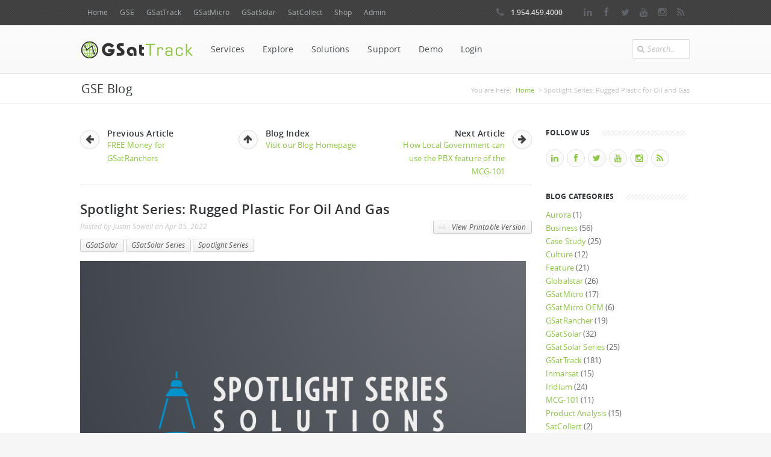

--- FILE ---
content_type: text/html; charset=utf-8
request_url: https://static.gsattrack.com/community/articles/spotlight-series-rugged-plastic-oil-and-gas
body_size: 12709
content:
<!DOCTYPE html>

<html lang="en" dir="ltr"
  xmlns:content="http://purl.org/rss/1.0/modules/content/"
  xmlns:dc="http://purl.org/dc/terms/"
  xmlns:foaf="http://xmlns.com/foaf/0.1/"
  xmlns:og="http://ogp.me/ns#"
  xmlns:rdfs="http://www.w3.org/2000/01/rdf-schema#"
  xmlns:sioc="http://rdfs.org/sioc/ns#"
  xmlns:sioct="http://rdfs.org/sioc/types#"
  xmlns:skos="http://www.w3.org/2004/02/skos/core#"
  xmlns:xsd="http://www.w3.org/2001/XMLSchema#">
<head>
<meta name="viewport" content="width=device-width, initial-scale=1.0" />
<!--[if IE]><![endif]-->
<link rel="dns-prefetch" href="//ajax.googleapis.com" />
<link rel="preconnect" href="//ajax.googleapis.com" />
<link rel="dns-prefetch" href="//code.jquery.com" />
<link rel="preconnect" href="//code.jquery.com" />
<meta http-equiv="Content-Type" content="text/html; charset=utf-8" />
<link rel="shortcut icon" href="https://static.gsattrack.com/sites/all/themes/boson/favicon.ico" type="image/vnd.microsoft.icon" />
<meta name="description" content="Spotlight Series Overview Many of the GSE blog series have great content about how GSE solutions can help people across dozens of industries collect, move, and manage the data intelligence of their business. This series will get more specific and focus on the specific features of those products and solutions, and how they deliver value to people in specific job functions. The" />
<meta name="keywords" content="iridium, inmarsat, thuraya, mcg-101, micro, gsatmicro, satcollect, gps tracking, satellite tracking, engineering, telecommunications" />
<meta name="robots" content="follow, index, noarchive, noimageindex" />
<meta name="rating" content="general" />
<meta name="generator" content="Drupal 7 (http://drupal.org)" />
<link rel="image_src" href="http://gsat.us/sites/all/themes/boson/logo.png" />
<link rel="canonical" href="https://static.gsattrack.com/community/articles/spotlight-series-rugged-plastic-oil-and-gas" />
<link rel="shortlink" href="https://static.gsattrack.com/node/1811" />
<meta name="geo.position" content="26.097709;-80.141944" />
<meta name="geo.region" content="US-FL" />
<meta name="icbm" content="26.097709;-80.141944" />
<title>Spotlight Series: Rugged Plastic for Oil and Gas | GSatTrack | Telematics Visualization Platform</title>

<meta name="twitter:card" content="summary" />
<meta name="twitter:site" content="@GSatUS" />
<meta name="twitter:title" content="Spotlight Series: Rugged Plastic for Oil and Gas | GSatTrack | Telematics Visualization Platform" />

<!-- Global site tag (gtag.js) - Google Analytics --><script async src="https://www.googletagmanager.com/gtag/js?id=UA-45938510-6"></script><script>window.dataLayer = window.dataLayer || [];function gtag(){dataLayer.push(arguments);}gtag("js", new Date());gtag("config", "UA-45938510-6");</script>
<script type="application/ld+json">
{ "@context" : "https://schema.org",
  "@type" : "Organization",
      "url": "https://www.gsat.us",
      "logo": "https://www.gsat.us/sites/all/themes/boson/logo.png",
	  "contactPoint" : [
		{ "@type" : "ContactPoint",
		  "telephone" : "+1-954-459-4000",
		  "contactType" : "customer service"
    	} ],
	  "sameAs" : [ "https://www.facebook.com/GSatEng",
		"https://twitter.com/GSatUS",
		"https://www.linkedin.com/company/global-satellite-engineering"] 
}
</script>
<link href="https://www.gsat.us/images/branding/apple-touch-icon.png" rel="apple-touch-icon" />
<link href="https://www.gsat.us/images/branding/apple-touch-icon-76x76.png" rel="apple-touch-icon" sizes="76x76" />
<link href="https://www.gsat.us/images/branding/apple-touch-icon-120x120.png" rel="apple-touch-icon" sizes="120x120" />
<link href="https://www.gsat.us/images/branding/apple-touch-icon-152x152.png" rel="apple-touch-icon" sizes="152x152" />
<link href="https://www.gsat.us/images/branding/apple-touch-icon-180x180.png" rel="apple-touch-icon" sizes="180x180" />
<link href="https://www.gsat.us/images/branding/icon-hires.png" rel="icon" sizes="192x192" />
<link href="https://www.gsat.us/images/branding/icon-normal.png" rel="icon" sizes="128x128" />
<link type="text/css" rel="stylesheet" href="/sites/default/files/advagg_css/css__4CrVxOjESviqF5FtV6Xit3YmqyUAh4s-E51iklJIrvU__ZeNiuy6gf4Ndl-jKo830rLeqMJ4QLclAktCyeqkieZw__qz-dRxdWXVq-jZrCRzc8Dw9WMk-hNw56k0jFUGrZu44.css" media="all" />
<script src="//ajax.googleapis.com/ajax/libs/jquery/1.12.4/jquery.min.js"></script>
<script>
<!--//--><![CDATA[//><!--
window.jQuery || document.write("<script src='/sites/all/modules/jquery_update/replace/jquery/1.12/jquery.min.js'>\x3C/script>")
//--><!]]>
</script>
<script>
<!--//--><![CDATA[//><!--
jQuery.migrateMute=true;jQuery.migrateTrace=false;
//--><!]]>
</script>
<script src="//code.jquery.com/jquery-migrate-1.4.1.min.js"></script>
<script>
<!--//--><![CDATA[//><!--
window.jQuery && window.jQuery.migrateWarnings || document.write("<script src='/sites/all/modules/jquery_update/replace/jquery-migrate/1.4.1/jquery-migrate.min.js'>\x3C/script>")
//--><!]]>
</script>
<script src="/sites/default/files/advagg_js/js__UuwcVk6_ic7nH6jUTeblI1JljZVCdDX7H3oe9mL1Ruk__oVZZ-cccoXfVT68C3oOkIcsQOi2ZYkJETpwEwh2OG3k__qz-dRxdWXVq-jZrCRzc8Dw9WMk-hNw56k0jFUGrZu44.js"></script>
<script>
<!--//--><![CDATA[//><!--
jQuery.extend(Drupal.settings,{"basePath":"\/","pathPrefix":"","setHasJsCookie":0,"ajaxPageState":{"theme":"boson","theme_token":"6jpHgrHBNMBd0dnoY_K5TAWKvETHKHuKWz2ci1dZiO8","css":{"modules\/system\/system.base.css":1,"modules\/system\/system.menus.css":1,"modules\/system\/system.messages.css":1,"modules\/system\/system.theme.css":1,"modules\/aggregator\/aggregator.css":1,"sites\/all\/modules\/domain\/domain_nav\/domain_nav.css":1,"modules\/field\/theme\/field.css":1,"modules\/node\/node.css":1,"modules\/search\/search.css":1,"sites\/all\/modules\/ubercart\/uc_order\/uc_order.css":1,"sites\/all\/modules\/ubercart\/uc_product\/uc_product.css":1,"sites\/all\/modules\/ubercart\/uc_store\/uc_store.css":1,"modules\/user\/user.css":1,"sites\/all\/modules\/views\/css\/views.css":1,"sites\/all\/modules\/colorbox\/styles\/plain\/colorbox_style.css":1,"sites\/all\/modules\/ctools\/css\/ctools.css":1,"sites\/all\/themes\/boson\/css\/main.css":1,"sites\/all\/themes\/boson\/css\/color-scheme\/blue.css":1,"sites\/all\/libraries\/superfish\/css\/superfish.css":1,"sites\/all\/libraries\/superfish\/style\/boson.css":1,"sites\/all\/themes\/boson\/css\/responsive.css":1,"sites\/all\/themes\/boson\/css\/prettyPhoto.css":1},"js":{"\/\/ajax.googleapis.com\/ajax\/libs\/jquery\/1.12.4\/jquery.min.js":1,"\/\/code.jquery.com\/jquery-migrate-1.4.1.min.js":1,"misc\/jquery-extend-3.4.0.js":1,"misc\/jquery-html-prefilter-3.5.0-backport.js":1,"misc\/jquery.once.js":1,"misc\/drupal.js":1,"sites\/all\/modules\/jquery_update\/js\/jquery_browser.js":1,"misc\/form-single-submit.js":1,"sites\/all\/modules\/entityreference\/js\/entityreference.js":1,"sites\/all\/libraries\/colorbox\/jquery.colorbox-min.js":1,"sites\/all\/libraries\/DOMPurify\/purify.min.js":1,"sites\/all\/modules\/colorbox\/js\/colorbox.js":1,"sites\/all\/modules\/colorbox\/styles\/plain\/colorbox_style.js":1,"sites\/all\/libraries\/superfish\/jquery.bgiframe.min.js":1,"sites\/all\/libraries\/superfish\/jquery.hoverIntent.minified.js":1,"sites\/all\/libraries\/superfish\/sftouchscreen.js":1,"sites\/all\/libraries\/superfish\/sfsmallscreen.js":1,"sites\/all\/libraries\/superfish\/supposition.js":1,"sites\/all\/libraries\/superfish\/superfish.js":1,"sites\/all\/libraries\/superfish\/supersubs.js":1,"sites\/all\/modules\/superfish\/superfish.js":1,"sites\/all\/themes\/boson\/js\/jquery.prettyPhoto.js":1,"sites\/all\/themes\/boson\/js\/main.js":1}},"colorbox":{"opacity":"0.85","current":"{current} of {total}","previous":"\u00ab Prev","next":"Next \u00bb","close":"Close","maxWidth":"98%","maxHeight":"98%","fixed":true,"mobiledetect":true,"mobiledevicewidth":"480px","file_public_path":"\/sites\/default\/files","specificPagesDefaultValue":"admin*\nimagebrowser*\nimg_assist*\nimce*\nnode\/add\/*\nnode\/*\/edit\nprint\/*\nprintpdf\/*\nsystem\/ajax\nsystem\/ajax\/*"},"inEffects":["bounceIn","bounceInDown","bounceInUp","bounceInLeft","bounceInRight","fadeIn","fadeInUp","fadeInDown","fadeInLeft","fadeInRight","fadeInUpBig","fadeInDownBig","fadeInLeftBig","fadeInRightBig","flipInX","flipInY","foolishIn","lightSpeedIn","puffIn","rollIn","rotateIn","rotateInDownLeft","rotateInDownRight","rotateInUpLeft","rotateInUpRight","twisterInDown","twisterInUp","swap","swashIn","tinRightIn","tinLeftIn","tinUpIn","tinDownIn","vanishIn"],"outEffects":["bombRightOut","bombLeftOut","bounceOut","bounceOutDown","bounceOutUp","bounceOutLeft","bounceOutRight","fadeOut","fadeOutUp","fadeOutDown","fadeOutLeft","fadeOutRight","fadeOutUpBig","fadeOutDownBig","fadeOutLeftBig","fadeOutRightBig","flipOutX","flipOutY","foolishOut","hinge","holeOut","lightSpeedOut","puffOut","rollOut","rotateOut","rotateOutDownLeft","rotateOutDownRight","rotateOutUpLeft","rotateOutUpRight","rotateDown","rotateUp","rotateLeft","rotateRight","swashOut","tinRightOut","tinLeftOut","tinUpOut","tinDownOut","vanishOut"],"better_exposed_filters":{"views":{"tag_cloud":{"displays":{"block":{"filters":[]}}},"blog_2":{"displays":{"block_1":{"filters":[]},"block_2":{"filters":[]},"block_3":{"filters":[]}}}}},"superfish":[{"id":"3","sf":{"pathLevels":"0","animation":{"opacity":"show"},"speed":"\u0027fast\u0027","autoArrows":false,"dropShadows":false,"disableHI":false},"plugins":{"smallscreen":{"mode":"window_width","addSelected":false,"menuClasses":false,"hyperlinkClasses":false,"title":"GSE Network"},"supposition":true,"bgiframe":true,"supersubs":{"minWidth":"12","maxWidth":"27","extraWidth":1}}},{"id":"5","sf":{"delay":"100","animation":{"opacity":"show","height":"show"},"speed":"\u0027fast\u0027","autoArrows":false,"dropShadows":false,"disableHI":false},"plugins":{"touchscreen":{"mode":"always_active"},"smallscreen":{"mode":"window_width","addSelected":true,"menuClasses":false,"hyperlinkClasses":false,"includeClass_menu":"sf-select","includeClass_hyperlink":"sf-option","title":"Menu"},"supposition":true,"bgiframe":false,"supersubs":{"minWidth":"12","maxWidth":"27","extraWidth":1}}}],"urlIsAjaxTrusted":{"\/community\/articles\/spotlight-series-rugged-plastic-oil-and-gas":true}});
//--><!]]>
</script>

<!-- JS: FontAwesome Kit -->
<script src="https://kit.fontawesome.com/f3f3b9dda6.js"></script>
<!-- END: js -->
</head>
<body class="html not-front not-logged-in one-sidebar sidebar-first page-node page-node- page-node-1811 node-type-article domain-gsattrack-com none" style="background-color:#f6f6f6;">
<!-- Google Tag Manager (noscript) -->
<noscript><iframe src="https://www.googletagmanager.com/ns.html?id=GTM-PSXMF4N"
height="0" width="0" style="display:none;visibility:hidden"></iframe></noscript>
<!-- End Google Tag Manager (noscript) -->
    <div class="mainboxed-none none">
		<div class="b-top-bar">
		<div class="layout">
			<!-- Some text -->
			<div class="wrap-left">
								  <div class="region region-top-left">
    <div id="block-superfish-3" class="block block-superfish">

    
  <div class="content">
    <ul id="superfish-3" class="menu sf-menu sf-menu-gse-network---expanded sf-horizontal sf-style-none sf-total-items-8 sf-parent-items-0 sf-single-items-8"><li id="menu-12591-3" class="first odd sf-item-1 sf-depth-1 sf-no-children"><a href="/" title="" class="sf-depth-1">Home</a></li><li id="menu-1640-3" class="middle even sf-item-2 sf-depth-1 sf-no-children"><a href="https://www.gsat.us" title="" class="sf-depth-1">GSE</a></li><li id="menu-1641-3" class="middle odd sf-item-3 sf-depth-1 sf-no-children"><a href="https://static.gsattrack.com" title="" class="sf-depth-1">GSatTrack</a></li><li id="menu-1642-3" class="middle even sf-item-4 sf-depth-1 sf-no-children"><a href="https://www.gsatmicro.com" title="" class="sf-depth-1">GSatMicro</a></li><li id="menu-27945-3" class="middle odd sf-item-5 sf-depth-1 sf-no-children"><a href="https://www.gsatsolar.com" title="" class="sf-depth-1">GSatSolar</a></li><li id="menu-1644-3" class="middle even sf-item-6 sf-depth-1 sf-no-children"><a href="https://www.satcollect.com" title="" class="sf-depth-1">SatCollect</a></li><li id="menu-1645-3" class="middle odd sf-item-7 sf-depth-1 sf-no-children"><a href="https://shop.gsat.us" title="" class="sf-depth-1">Shop</a></li><li id="menu-4182-3" class="last even sf-item-8 sf-depth-1 sf-no-children"><a href="/user?current=node/1811" title="" class="sf-depth-1">Admin</a></li></ul>  </div>
</div>
  </div>
				
			</div>
			<div class="wrap-right">
								  <div class="region region-top-right">
    <div id="block-block-2" class="block block-block">

    
  <div class="content">
    <span class="top-bar-phone"><span class="icon-phone"></span> 1.954.459.4000</span>
<div class="top-bar-social">
	<a class="lin" href="https://www.linkedin.com/company/global-satellite-engineering" rel="noopener noreferrer" target="blank"><i class="icon-linkedin"></i><span style="display:none;">LinkedIn</span></a>
	<a class="fb" href="https://www.facebook.com/GSatEng" rel="noopener noreferrer" target="blank"><i class="icon-facebook"></i><span style="display:none;">Facebook</span></a>
	<a class="tw" href="https://www.twitter.com/GSatUS" rel="noopener noreferrer" target="blank"><i class="icon-twitter"></i><span style="display:none;">Twitter</span></a>
	<a class="yt" href="https://www.youtube.com/channel/UCJPhZM0YhPRIQlQp2Q9leSQ" rel="noopener noreferrer" target="blank"><i class="icon-youtube"></i><span style="display:none;">Youtube</span></a>
	<a class="is" href="https://www.instagram.com/social.gse/" rel="noopener noreferrer" target="blank"><i class="icon-instagram"></i><span style="display:none;">Instagram</span></a>
	<a class="rss" href="https://www.gsat.us/rss.xml" rel="noopener noreferrer" target="blank"><i class="icon-rss"></i><span style="display:none;">RSS</span></a>
</div>  </div>
</div>
  </div>
				
			</div>
		</div>
	</div>
		<div class="header">
		<div class="layout clearfix">
			<div class="mob-layout wrap-left">

				<div class="brand">
															<div class="logo-img">
						<a href="/"><img src="https://static.gsattrack.com/images/branding/logo_gsattrack.png" alt="GSE Logo - Home" /></a>
					</div>
					
				</div>
				  <div class="region region-main-menu">
    <div id="block-superfish-5" class="block block-superfish b_sf_main_menu">

    
  <div class="content">
    <ul id="superfish-5" class="menu sf-menu sf-menu-gse-gsattrack-main-menu sf-horizontal sf-style-boson sf-total-items-6 sf-parent-items-3 sf-single-items-3"><li id="menu-19323-5" class="first odd sf-item-1 sf-depth-1 sf-total-children-5 sf-parent-children-0 sf-single-children-5 menuparent"><a href="/services" title="" class="sf-depth-1 menuparent">Services</a><ul><li id="menu-19326-5" class="first odd sf-item-1 sf-depth-2 sf-no-children"><a href="/services/gsattrack" title="" class="sf-depth-2">Telematics</a></li><li id="menu-19329-5" class="middle even sf-item-2 sf-depth-2 sf-no-children"><a href="/services/gsattrack-analytics" title="" class="sf-depth-2">Data Analytics</a></li><li id="menu-19328-5" class="middle odd sf-item-3 sf-depth-2 sf-no-children"><a href="/services/gsattrack-mobile" class="sf-depth-2">Mobile Apps</a></li><li id="menu-19327-5" class="middle even sf-item-4 sf-depth-2 sf-no-children"><a href="/services/gsattrack-api" class="sf-depth-2">API Integration</a></li><li id="menu-19331-5" class="last odd sf-item-5 sf-depth-2 sf-no-children"><a href="/services/gsattrack-partner-program" title="" class="sf-depth-2">Partner Program</a></li></ul></li><li id="menu-19324-5" class="middle even sf-item-2 sf-depth-1 sf-total-children-10 sf-parent-children-0 sf-single-children-10 menuparent"><a href="/explore" title="" class="sf-depth-1 menuparent">Explore</a><ul><li id="menu-19332-5" class="first odd sf-item-1 sf-depth-2 sf-no-children"><a href="/explore/monitor" class="sf-depth-2">Monitor</a></li><li id="menu-19333-5" class="middle even sf-item-2 sf-depth-2 sf-no-children"><a href="/explore/manage" class="sf-depth-2">Manage</a></li><li id="menu-19334-5" class="middle odd sf-item-3 sf-depth-2 sf-no-children"><a href="/explore/maximize" class="sf-depth-2">Maximize</a></li><li id="menu-19336-5" class="middle even sf-item-4 sf-depth-2 sf-no-children"><a href="/explore/behavior-of-things" title="" class="sf-depth-2">Behavior of Things</a></li><li id="menu-21770-5" class="middle odd sf-item-5 sf-depth-2 sf-no-children"><a href="/explore/telematics-roi" title="" class="sf-depth-2">Telematics ROI</a></li><li id="menu-19335-5" class="middle even sf-item-6 sf-depth-2 sf-no-children"><a href="/explore/features" title="" class="sf-depth-2">Features</a></li><li id="menu-19337-5" class="middle odd sf-item-7 sf-depth-2 sf-no-children"><a href="/explore/devices" title="" class="sf-depth-2">Devices</a></li><li id="menu-19338-5" class="middle even sf-item-8 sf-depth-2 sf-no-children"><a href="/explore/case-studies" title="" class="sf-depth-2">Case Studies</a></li><li id="menu-24873-5" class="middle odd sf-item-9 sf-depth-2 sf-no-children"><a href="/community/articles" title="" class="sf-depth-2">Blog</a></li><li id="menu-24684-5" class="last even sf-item-10 sf-depth-2 sf-no-children"><a href="/explore/videos" title="" class="sf-depth-2">Videos</a></li></ul></li><li id="menu-19325-5" class="middle odd sf-item-3 sf-depth-1 sf-total-children-4 sf-parent-children-4 sf-single-children-0 menuparent"><a href="/telematics-solutions" class="sf-depth-1 menuparent">Solutions</a><ul><li id="menu-19339-5" class="first odd sf-item-1 sf-depth-2"><a href="/telematics-solutions/aerospace" class="sf-depth-2">Aerospace</a></li><li id="menu-19340-5" class="middle even sf-item-2 sf-depth-2"><a href="/telematics-solutions/enterprise" class="sf-depth-2">Enterprise</a></li><li id="menu-19341-5" class="middle odd sf-item-3 sf-depth-2"><a href="/telematics-solutions/government" class="sf-depth-2">Government</a></li><li id="menu-19342-5" class="last even sf-item-4 sf-depth-2"><a href="/telematics-solutions/maritime" class="sf-depth-2">Maritime</a></li></ul></li><li id="menu-19343-5" class="middle even sf-item-4 sf-depth-1 sf-no-children"><a href="https://support.gsat.us/" title="" class="sf-depth-1">Support</a></li><li id="menu-22679-5" class="middle odd sf-item-5 sf-depth-1 sf-no-children"><a href="/signup" title="" class="sf-depth-1">Demo</a></li><li id="menu-19344-5" class="last even sf-item-6 sf-depth-1 sf-no-children"><a href="https://www.gsattrack.com/Track" title="" class="sf-depth-1">Login</a></li></ul>  </div>
</div>
  </div>

			</div>
						<div class="b-search-form">

				<div class="input-wrap">

					  <div class="region region-search-box">
    <div id="block-search-form" class="block block-search equal pull-right ml-4">

    
  <div class="content">
    <form action="/community/articles/spotlight-series-rugged-plastic-oil-and-gas" method="post" id="search-block-form" accept-charset="UTF-8"><div>
<div class="container-inline">
<i class="icon-search"></i>
<div class="form-item form-type-textfield form-item-search-block-form">
  <label class="element-invisible" for="edit-search-block-form--2">Search </label>
 <input title="Enter the terms you wish to search for." type="text" id="edit-search-block-form--2" name="search_block_form" value="Search.." onblur="setTimeout('closeResults()',2000); if (this.value == '') {this.value = '';}"  onfocus="if (this.value == 'Search..') {this.value = '';}"  size="15" maxlength="128" class="form-text" />
</div>
<input type="hidden" name="form_build_id" value="form-UlAs_vgPNyP1AP1py8snV4zF1_mVrpqQJcZb4JiH3uY" />
<input type="hidden" name="form_id" value="search_block_form" />
</div></div></form>  </div>
</div>
  </div>
				</div>

			</div>
			


		</div>


	</div>
		<div class="slider clearfix">
			</div>
	

	
	

	
		<div class="b-titlebar">
		<div class="layout">
			<ul class="crumbs">


				<h2 class="element-invisible">You are here</h2><ul class="crumbs"><li>You are here:</li> <a href="/">Home</a>  >  Spotlight Series: Rugged Plastic for Oil and Gas</ul>
			</ul>
						<h1 class="tb1">
				GSE Blog&nbsp;</h1>
		</div>
	</div>
			
	
	
	

	
		<div class="content shortcodes  mid ">
		<div class="layout" style="padding-bottom: 1px;">

						<div class="row">
				<div class="row-item col-3_4">
										


																					<div class="tabs">
															</div>
							
																					  <div class="region region-content row-all">
    <div id="block-system-main" class="block block-system">

    
  <div class="content">
     
<div class="row">

				<div class="row-item col-3_4">
				
					<div class="post-preview" itemscope itemtype="http://schema.org/Article">
						                            <div class="blog_nav_buttons">
                            	                            	<div class="blog_nav_prev">
									                                    <div class="icon-box icon-box-left icon-box-blog">
                                        <h5>Previous Article</h5>
                                        <a href="/community/articles/free-money-gsatranchers"><i class='icon-arrow-left light'></i><span class='blog_nav_link'>FREE Money for GSatRanchers</span></a>                                    </div>
                                    								</div>
                            	<div class="blog_nav_home">
                                    <div class="icon-box icon-box-center icon-box-blog">
										<h5>Blog Index</h5>
                                        <a href="/community/articles"><i class='icon-arrow-up light'></i><span class='blog_nav_link'>Visit our Blog Homepage</span></a>                                    </div>
								</div>
                            	<div class="blog_nav_next">
									                                    <div class="icon-box icon-box-right icon-box-blog">
                                        <h5>Next Article</h5>
                                        <a href="/community/articles/how-local-government-can-use-pbx-feature-mcg-101"><span class='blog_nav_link'>How Local Government can use the PBX feature of the MCG-101</span><i class='icon-arrow-right light'></i></a>                                    </div>
                                    								</div>
							</div>
						<!-- Post Title & Meta -->
						<h2 itemprop="headline">Spotlight Series: Rugged Plastic for Oil and Gas</h2>
												<div class="post-meta">
                        	<div class="post-meta-info">
							 Posted by <span itemprop="author" itemscope itemtype="http://schema.org/Person"><span itemprop="name" class="meta-author">Justin Sowell</span></span>
							<span class="meta-date"> on <span itemprop="datePublished" content="2022-04-05">Apr 05, 2022</span>
								<a href="/print/1811" target="_blank" rel="noopener noreferrer" class="float_r"><i class="icon-print dark"></i> View Printable Version</a></span>
                            </div>
                            <div class="post-meta-tags">
                                <span class="meta-tags">
                                <a href="/community/articles/gsatsolar">GSatSolar</a> <a href="/community/articles/gsatsolar-series">GSatSolar Series</a> <a href="/support/glossary/spotlight-series">Spotlight Series</a>                                 </span>
                            </div>
                            <div class="post-meta-comments">
                                <span class="meta-comment">
                                                                </span>
                            </div>
						</div>
						<!-- End Post Title & Meta -->
						<!-- Post Image -->
						<div class="post-image-wrap" itemprop="image">
							
								 <div class="field field-name-field-image field-type-image field-label-hidden"><div class="field-items"><div class="field-item even" rel="og:image rdfs:seeAlso" resource="https://static.gsattrack.com/sites/default/files/field/image/ss_header_1.png"><a href="/community/articles/spotlight-series-rugged-plastic-oil-and-gas" class="active"><img typeof="foaf:Image" src="https://static.gsattrack.com/sites/default/files/field/image/ss_header_1.png" alt="spotlight series" title="spotlight series" /></a></div></div></div>						</div>
						
												<!-- End Post Image -->
						 <!-- body -->
<div class="field field-name-body field-type-text-with-summary field-label-hidden"><div class="field-items"><div class="field-item even" property="content:encoded"><h1>Spotlight Series Overview</h1>
<p>Many of the GSE blog series have great content about how GSE solutions can help people across dozens of industries collect, move, and manage the data intelligence of their business. This series will get more specific and focus on the specific features of those products and solutions, and how they deliver value to people in specific job functions. The series will introduce the REAL people using GSE's products, and exactly how they find ways to save time, save money, and keep people safe.</p>
<p>Sometimes, seeing the value of a product as feature-rich as the ones in GSE's portfolio requires this kind of detailed deep-dive. The goal of this series is for each person reading the articles to have the opportunity to recognize themselves in these personas, and apply these solutions to their daily activity. We are confident that any asset manager who reads every article in this series will find at least one way to make their lives easier with GSE products.</p>
<h1>Access to Information</h1>
<div class="t-row">
<div class="row-item col-1_4 pr-30">
	<a href="https://launch.gsat.us/sites/default/files/article/adobe001.png" title="oil worker - adobe free stock" class="colorbox colorbox-insert-image" data-colorbox-gallery="gallery-all"><br />
  <img src="/sites/default/files/styles/234x156/public/article/adobe001.png?itok=Dg7o0rME" width="234" height="156" alt="oil worker" title="oil worker - adobe free stock" class="image-234x156" /><br />
</a>
</div>
<div class="row-item">
<h4>A Solution for Gary</h4>
<p>Gary is the Operations Manager for a major onshore oil and gas company based out of Odessa, Texas that predominantly operates in the massive Permian Basin. The regional yard Gary works out of employs roughly 300 hands working on dozens of crews supporting oil and gas production operations throughout the region. Management of those people also involves management of several light vehicles and pieces of machinery.</p>
</div>
</div>
<hr class="dashed" />
<h2>Gary’s Problem</h2>
<p>The yard Gary works at generates several million dollars a month in revenue, but ever expanding operational costs are fighting to reduce the company's profit margin. Gary needs a solution that will help him improve operational efficiency, reduce idle or down time, and reduce operational costs. Being able to track a wide range of assets from vehicles, trailers, heavy equipment, and tools would provide Gary with data and information he needs.</p>
<p>Finding an affordable tracking device built to operate in remote locations that can withstand the harsh environment of the Permian Basin left Gary flummoxed. Gary needs a device that is durable enough to stand up to the elements, and one that can also function in remote areas to track important vehicles, heavy equipment, and tools. Operating in remote and often extreme environments means that any tracking device must have a durable and reliable outer shell that will keep the internal electronics safe from the elements but also not run the risk of causing safety hazards to daily operations.</p>
<h2>GSatSolar Rugged Form Factor</h2>
<p>The GSatSolar is a durable terminal designed to be used outdoors and operate in extreme environments. The device is completely sealed and self-contained inside of its hard outer case with an Ingress Protection rating of 67 (IP67). Materials used in the creation of the case were chosen for their strength, temperature resistance, and animal safety. The GSatSolar is designed to prevent pooling of water, snow, and ice or buildup of dirt and mud on the surface of the solar panel. The GSatSolar was engineered from the ground up with the intent to be used in the field where other devices fail to stand up to the elements over time.</p>
<p>The GSatSolar was designed specifically to address the many obstacles people like Gary find themselves fighting. The completely sealed, rugged, and durable outer case of the GSatSolar makes the device the ideal candidate for tracking assets exposed to the elements, including those in harsh environments. The GSatSolar is a perfect tracker for trailers, heavy equipment, and tools because the device is solar powered and requires little to no human contact after mounting and activation.</p>
<h2>Gary's Missing Piece</h2>
<p>Using GSatSolar units to track his light vehicles and trailers, Gary was able to identify thousands of dollars worth of productivity improvements in just the first week of use. The data he collected helped him identify resource waste, inefficient asset movement practices, and inefficient daily processes that had been creating idle time for laborers waiting to be able to work. The data collected from Gary's GSatSolar units also helped him establish a more transparent information system, which allows him to demonstrate the operational value of his yard with much greater detail. Gary's company, seeing the value of his data ecosystem, is now moving to make data collection a requisite for all of the yards in their sourcing network.</p>
<div class="t-row">
<div class="row-item col-1_4 pr-30">
	<a href="https://launch.gsat.us/sites/default/files/article/nc_2_tracker_1.png" title="gsatsolar" class="colorbox colorbox-insert-image" data-colorbox-gallery="gallery-all"><br />
  <img src="/sites/default/files/styles/234x156/public/article/nc_2_tracker_1.png?itok=nClJ932s" width="234" height="156" alt="gsatsolar" title="gsatsolar" class="image-234x156" /><br />
</a>
</div>
<div class="row-item">
<h4>More About the GSatSolar Series</h4>
<p>GSatSolar Series devices are the perfect combination of an easy to use tracking device, industry-best powerful tracking software, and the reliability of satellite infrastructure in off-grid locations. Together, these forces make the GSatSolar Series ideal for outdoor tracking of anything with four wheels or four legs, or the perfect option for a multitude of IoT and remote status reporting applications.</p>
</div>
</div>
<hr class="dashed" />
<p>People are always available to enthusiastically tell stories about GSE's products, and to answer any questions you may have about them. Please <a href="https://www.gsat.us/contact" title="Contact Sales" target="blank" rel="noopener noreferrer">get in touch with us today</a> to learn more about the ways in which GSE can help you develop the solution that works best for you.</p>
</div></div></div>
<div class="blog_author_info">
	<div style="padding-top:30px;">END</div>
	<div class="content">
		<div class="title">
			<h6 class="block-title lined">About the Author</h6>
		</div>
		<div>
			<img alt="" class="quote-ava" src="https://www.gsat.us/images/staff/60x60/sowell_60.jpg" style="margin:0 10px 0 0;">
			<div class="quote-author-name">Justin Sowell</div>
			<div class="quote-author-position">Technical Writer</div>
		</div>
		<p>Justin brings a combination of communication, leadership, and innovation skills to GSE. With a diverse background in the military, oil and gas, entrepreneurial, and nonprofit industries, Justin enjoys thinking outside of the box to seek new opportunities in which GSE can improve the lives and operations of the partners we serve.</p>
			</div>
	<h6 class="block-title lined">More Information</h6>
	<p>For general inquiries, please contact <a class="link" href="mailto:sales@gsat.us?Subject=Inquiry%20from%20GSat.us" target="_top">sales@gsat.us</a>. For more technical information, please contact <a class="link" href="mailto:support@gsat.us?Subject=Support%20Request%20from%20GSat.us" target="_top">support@gsat.us</a>. You may also call us at +1.954.459.4000</p>	
</div>
						<div class="clearfix"></div>	
					 </div>
			
				</div>
</div>
  </div>
</div>
  </div>



						</div>

												<!-- sidebar first -->
						<div class="row-item col-1_4 sidebar" id="sticky-anchor">

							  <div class="region region-sidebar-first">
    <div id="block-block-26" class="block block-block">

    
  <div class="content">
    <div class="title">
	<h2 class="block-title lined">Follow Us</h2>
</div>
<ul class="b-social m-varicolored">
	<li><a class="lin" href="http://www.linkedin.com/company/global-satellite-engineering"><i class="icon-linkedin"></i><span style="display:none;">LinkedIn</span></a></li>
	<li><a class="fb" href="http://www.facebook.com/GSatEng"><i class="icon-facebook"></i><span style="display:none;">Facebook</span></a></li>
	<li><a class="tw" href="http://www.twitter.com/GSatUS"><i class="icon-twitter"></i><span style="display:none;">Twitter</span></a></li>
	<li><a class="yt" href="http://www.youtube.com/channel/UCJPhZM0YhPRIQlQp2Q9leSQ"><i class="icon-youtube"></i><span style="display:none;">Youtube</span></a></li>
	<li><a class="is" href="https://www.instagram.com/social.gse/"><i class="icon-instagram"></i><span style="display:none;">Instagram</span></a></li>
	<li><a class="rss" href="http://www.gsat.us/rss.xml"><i class="icon-rss"></i><span style="display:none;">RSS</span></a></li>
</ul>  </div>
</div>
<div id="block-views-tag-cloud-block" class="block block-views">

    
  <div class="content">
    <div class="view view-tag-cloud view-id-tag_cloud view-display-id-block view-dom-id-fd79acf4f82294b69014012413dec8b9">
            <div class="view-header">
      <h2 class="block-title lined">Blog Categories</h2>
    </div>
  
  
  
      <div class="view-content">
        <div class="views-summary views-summary-unformatted">        <a href="/community/articles/aurora">Aurora</a>
          (1)
      </div>  <div class="views-summary views-summary-unformatted">        <a href="/community/articles/business">Business</a>
          (56)
      </div>  <div class="views-summary views-summary-unformatted">        <a href="/community/articles/case-study">Case Study</a>
          (25)
      </div>  <div class="views-summary views-summary-unformatted">        <a href="/community/articles/culture">Culture</a>
          (12)
      </div>  <div class="views-summary views-summary-unformatted">        <a href="/community/articles/feature">Feature</a>
          (21)
      </div>  <div class="views-summary views-summary-unformatted">        <a href="/community/articles/globalstar">Globalstar</a>
          (26)
      </div>  <div class="views-summary views-summary-unformatted">        <a href="/community/articles/gsatmicro">GSatMicro</a>
          (17)
      </div>  <div class="views-summary views-summary-unformatted">        <a href="/community/articles/gsatmicro-oem">GSatMicro OEM</a>
          (6)
      </div>  <div class="views-summary views-summary-unformatted">        <a href="/community/articles/gsatrancher">GSatRancher</a>
          (19)
      </div>  <div class="views-summary views-summary-unformatted">        <a href="/community/articles/gsatsolar">GSatSolar</a>
          (32)
      </div>  <div class="views-summary views-summary-unformatted">        <a href="/community/articles/gsatsolar-series">GSatSolar Series</a>
          (25)
      </div>  <div class="views-summary views-summary-unformatted">        <a href="/community/articles/gsattrack">GSatTrack</a>
          (181)
      </div>  <div class="views-summary views-summary-unformatted">        <a href="/community/articles/inmarsat">Inmarsat</a>
          (15)
      </div>  <div class="views-summary views-summary-unformatted">        <a href="/community/articles/iridium">Iridium</a>
          (24)
      </div>  <div class="views-summary views-summary-unformatted">        <a href="/community/articles/mcg-101">MCG-101</a>
          (11)
      </div>  <div class="views-summary views-summary-unformatted">        <a href="/community/articles/product-analysis">Product Analysis</a>
          (15)
      </div>  <div class="views-summary views-summary-unformatted">        <a href="/community/articles/satcollect">SatCollect</a>
          (2)
      </div>  <div class="views-summary views-summary-unformatted">        <a href="/community/articles/solution">Solution</a>
          (2)
      </div>  <div class="views-summary views-summary-unformatted">        <a href="/community/articles/technology">Technology</a>
          (9)
      </div>  <div class="views-summary views-summary-unformatted">        <a href="/community/articles/thuraya">Thuraya</a>
          (6)
      </div>  <div class="views-summary views-summary-unformatted">        <a href="/community/articles/video">Video</a>
          (91)
      </div>    </div>
  
  
  
  
  
  
</div>  </div>
</div>
<div id="block-views-blog-2-block-1" class="block block-views">

    
  <div class="content">
    <div class="view view-blog-2 view-id-blog_2 view-display-id-block_1 view-dom-id-be0bf3692b5646d2b31f789683a4b955">
            <div class="view-header">
      <h2 class="block-title lined">Recent Blog Posts</h2>
    </div>
  
  
  
      <div class="view-content">
        <div>
      
          <div class="post-preview preview-medium">
						<!-- Post Title & Meta -->
						<h6><a href="/community/articles/gsatsolar-verifies-time-site-get-you-paid">GSatSolar Verifies Time on Site to Get You Paid</a></h6>
						<div class="post-meta">
							<span class="meta-date">November 28, 2025</span>
						</div>
					</div>    </div>
  <div>
      
          <div class="post-preview preview-medium">
						<!-- Post Title & Meta -->
						<h6><a href="/community/articles/gsatsolar-trailers-and-towables">GSatSolar for Trailers and Towables</a></h6>
						<div class="post-meta">
							<span class="meta-date">October 28, 2025</span>
						</div>
					</div>    </div>
  <div>
      
          <div class="post-preview preview-medium">
						<!-- Post Title & Meta -->
						<h6><a href="/community/articles/mileage-deductions-made-easy-gsattrack-drivers">Mileage Deductions Made Easy: GSatTrack for Drivers</a></h6>
						<div class="post-meta">
							<span class="meta-date">August 21, 2025</span>
						</div>
					</div>    </div>
    </div>
  
  
  
  
  
  
</div>  </div>
</div>
<div id="block-views-blog-2-block-2" class="block block-views">

    
  <div class="content">
    <div class="view view-blog-2 view-id-blog_2 view-display-id-block_2 post-preview preview-medium view-dom-id-4b7e0fbdef668ae14293de52fc2d100d">
            <div class="view-header">
      <h2 class="block-title lined">GSE Blog Archive</h2>
    </div>
  
  
  
      <div class="view-content">
      <div class="item-list">
  <ul class="views-summary">
      <li><a href="/community/articles/202511">November 2025</a>
              (1)
          </li>
      <li><a href="/community/articles/202510">October 2025</a>
              (1)
          </li>
      <li><a href="/community/articles/202508">August 2025</a>
              (1)
          </li>
      <li><a href="/community/articles/202505">May 2025</a>
              (1)
          </li>
      <li><a href="/community/articles/202502">February 2025</a>
              (1)
          </li>
      <li><a href="/community/articles/202412">December 2024</a>
              (2)
          </li>
      <li><a href="/community/articles/202410">October 2024</a>
              (1)
          </li>
      <li><a href="/community/articles/202408">August 2024</a>
              (1)
          </li>
      <li><a href="/community/articles/202407">July 2024</a>
              (3)
          </li>
      <li><a href="/community/articles/202406">June 2024</a>
              (1)
          </li>
      <li><a href="/community/articles/202405">May 2024</a>
              (1)
          </li>
      <li><a href="/community/articles/202404">April 2024</a>
              (3)
          </li>
    </ul>
</div>
    </div>
  
  
  
  
      <div class="view-footer">
      <p><a href="http://www.gsat.us/community/articles">View All Articles<i class="icon-chevron-sign-right" style="margin: 0 0 0 7px;"></i></a></p>
    </div>
  
  
</div>  </div>
</div>
  </div>
						</div>
						<!-- // sidebar first -->
						

					</div>

				</div>
			</div>

			<div class="content" id="prefooter">

				
				<div class="layout">

					

					<div class="row">

						

											</div>


					



										<div class="gap" style="height: 10px;"></div>
					  <div class="region region-bottom">
    <div id="block-block-47" class="block block-block">

    
  <div class="content">
     <ul class="rrssb-buttons">
  <li class="rrssb-email">
	<a href="mailto:?Subject=">
	  <span class="rrssb-icon">
		<svg xmlns="http://www.w3.org/2000/svg" width="24" height="24" viewBox="0 0 24 24"><path d="M21.386 2.614H2.614A2.345 2.345 0 0 0 .279 4.961l-.01 14.078a2.353 2.353 0 0 0 2.346 2.347h18.771a2.354 2.354 0 0 0 2.347-2.347V4.961a2.356 2.356 0 0 0-2.347-2.347zm0 4.694L12 13.174 2.614 7.308V4.961L12 10.827l9.386-5.866v2.347z"/></svg>
	  </span>
	  <span class="rrssb-text">email</span>
	</a>
  </li>
  <li class="rrssb-facebook">
	<a href="https://www.facebook.com/sharer/sharer.php?u=www.gsat.us/community/articles/spotlight-series-rugged-plastic-oil-and-gas" class="popup" target="_blank" rel="noopener noreferrer">
	  <span class="rrssb-icon">
		<svg xmlns="http://www.w3.org/2000/svg" viewBox="0 0 29 29"><path d="M26.4 0H2.6C1.714 0 0 1.715 0 2.6v23.8c0 .884 1.715 2.6 2.6 2.6h12.393V17.988h-3.996v-3.98h3.997v-3.062c0-3.746 2.835-5.97 6.177-5.97 1.6 0 2.444.173 2.845.226v3.792H21.18c-1.817 0-2.156.9-2.156 2.168v2.847h5.045l-.66 3.978h-4.386V29H26.4c.884 0 2.6-1.716 2.6-2.6V2.6c0-.885-1.716-2.6-2.6-2.6z"/></svg>
	  </span>
	  <span class="rrssb-text">facebook</span>
	</a>
  </li>
  <li class="rrssb-linkedin">
	<a href="http://www.linkedin.com/shareArticle?mini=true&amp;url=www.gsat.us/community/articles/spotlight-series-rugged-plastic-oil-and-gas&amp;title=Ridiculously%20Responsive%20Social%20Sharing%20Buttons&amp;summary=Responsive%20social%20icons%20by%20KNI%20Labs" class="popup" target="_blank" rel="noopener noreferrer">
	  <span class="rrssb-icon">
		<svg xmlns="http://www.w3.org/2000/svg" viewBox="0 0 28 28"><path d="M25.424 15.887v8.447h-4.896v-7.882c0-1.98-.71-3.33-2.48-3.33-1.354 0-2.158.91-2.514 1.802-.13.315-.162.753-.162 1.194v8.216h-4.9s.067-13.35 0-14.73h4.9v2.087c-.01.017-.023.033-.033.05h.032v-.05c.65-1.002 1.812-2.435 4.414-2.435 3.222 0 5.638 2.106 5.638 6.632zM5.348 2.5c-1.676 0-2.772 1.093-2.772 2.54 0 1.42 1.066 2.538 2.717 2.546h.032c1.71 0 2.77-1.132 2.77-2.546C8.056 3.593 7.02 2.5 5.344 2.5h.005zm-2.48 21.834h4.896V9.604H2.867v14.73z"/></svg>
	  </span>
	  <span class="rrssb-text">linkedin</span>
	</a>
  </li>
  <li class="rrssb-twitter">
	<a href="https://twitter.com/intent/tweet?text=www.gsat.us/community/articles/spotlight-series-rugged-plastic-oil-and-gas" class="popup" target="_blank" rel="noopener noreferrer">
	  <span class="rrssb-icon">
		<svg xmlns="http://www.w3.org/2000/svg" viewBox="0 0 28 28"><path d="M24.253 8.756C24.69 17.08 18.297 24.182 9.97 24.62a15.093 15.093 0 0 1-8.86-2.32c2.702.18 5.375-.648 7.507-2.32a5.417 5.417 0 0 1-4.49-3.64c.802.13 1.62.077 2.4-.154a5.416 5.416 0 0 1-4.412-5.11 5.43 5.43 0 0 0 2.168.387A5.416 5.416 0 0 1 2.89 4.498a15.09 15.09 0 0 0 10.913 5.573 5.185 5.185 0 0 1 3.434-6.48 5.18 5.18 0 0 1 5.546 1.682 9.076 9.076 0 0 0 3.33-1.317 5.038 5.038 0 0 1-2.4 2.942 9.068 9.068 0 0 0 3.02-.85 5.05 5.05 0 0 1-2.48 2.71z"/></svg>
	  </span>
	  <span class="rrssb-text">twitter</span>
	</a>
  </li>
</ul>  </div>
</div>
  </div>
					


				</div>
				

			</div>
						<div class="footer" id="footer">
												<div class="footer-top"></div>
								<div class="b-widgets">
					<div class="layout">
						<div class="row">

							<div class="row-item col-1_4">

																  <div class="region region-footer-firstcolumn">
    <div id="block-block-50" class="block block-block">

    
  <div class="content">
    <p><img alt="Global Satellite Engineering Logo" src="/sites/all/themes/boson/logo.png" style="width: 140px; height: 40px;" /></p>
  </div>
</div>
  </div>
															</div>

							<div class="row-item col-1_4">
																  <div class="region region-footer-secondcolumn">
    <div id="block-views-blog-2-block-3" class="block block-views">

    <h2 class="block-title" >GSE Blog</h2>
  
  <div class="content">
    <div class="view view-blog-2 view-id-blog_2 view-display-id-block_3 post-preview preview-medium view-dom-id-3f9cf1cead576990601870f7a61ecc12">
        
  
  
      <div class="view-content">
      <div class="item-list">
  <ul class="views-summary">
      <li><a href="/community/articles/202511">November 2025</a>
              (1)
          </li>
      <li><a href="/community/articles/202510">October 2025</a>
              (1)
          </li>
      <li><a href="/community/articles/202508">August 2025</a>
              (1)
          </li>
      <li><a href="/community/articles/202505">May 2025</a>
              (1)
          </li>
      <li><a href="/community/articles/202502">February 2025</a>
              (1)
          </li>
      <li><a href="/community/articles/202412">December 2024</a>
              (2)
          </li>
    </ul>
</div>
    </div>
  
  
  
  
  
  
</div>  </div>
</div>
  </div>
								
							</div>


							<div class="row-item col-1_4">

																  <div class="region region-footer-thirdcolumn">
    <div id="block-block-32" class="block block-block">

    <h2 class="block-title" >Support</h2>
  
  <div class="content">
    <ul class="b-list just-links m-dark">
<li>
		<a href="https://www.gsat.us/contact">Contact Us</a></li>
<li>
		<a href="https://www.gsat.us/support/documentation">Documentation</a></li>
<!--<li><p>		<a href="https://www.gsat.us/support/downloads">Downloads</a></li>
<li>
		<a href="https://www.gsat.us/support/technical-support">Technical Support</a></li>
<li>
		<a href="https://www.gsat.us/support/faq">FAQ</a></li>
<p>-->
<li>
		<a href="https://www.gsattrack.com/wiki/" target="blank" rel="noopener noreferrer">Tracking WIKI</a></li>
</ul>
  </div>
</div>
<div id="block-block-38" class="block block-block">

    <h2 class="block-title" >News</h2>
  
  <div class="content">
    <ul class="b-list just-links m-dark">
<li>
		<a href="https://www.gsat.us/company/news">News Archive</a></li>
</ul>
  </div>
</div>
  </div>
								
							</div>


							<div class="row-item col-1_4">

																  <div class="region region-footer-fourthcolumn">
    <div id="block-block-6" class="block block-block">

    <h2 class="block-title" >About</h2>
  
  <div class="content">
    <ul class="b-list just-links m-dark">
<li>
		<a href="https://www.gsat.us/company/about-gse">About Us</a></li>
<li>
		<a href="https://www.gsat.us/company/team">Meet Our Team</a></li>
<li>
		<a href="https://www.gsat.us/company/careers">Careers</a></li>
<li>
		<a href="https://www.gsat.us/privacy-statement">Privacy Statement</a></li>
<li>
		<a href="https://www.gsat.us/terms-use">Terms of Use</a></li>
<li>
		<a href="/dmca">DMCA Policy</a></li>
<li>
		<a href="/warranty-information">Warranty Information</a></li>
</ul>
  </div>
</div>
  </div>
															</div>

						</div>
					</div>
				</div>

				<div class="b-copyright">
					<div class="layout">
						<div class="f-a">
														  <div class="region region-footer-a">
    <div id="block-block-4" class="block block-block">

    
  <div class="content">
    <div class="footer-bar-social">
	<a class="lin" href="https://www.linkedin.com/company/global-satellite-engineering" rel="noopener noreferrer" target="blank"><i class="icon-linkedin"></i><span style="display:none;">LinkedIn</span></a>
	<a class="fb" href="https://www.facebook.com/GSatEng" rel="noopener noreferrer" target="blank"><i class="icon-facebook"></i><span style="display:none;">Facebook</span></a>
	<a class="tw" href="https://www.twitter.com/GSatUS" rel="noopener noreferrer" target="blank"><i class="icon-twitter"></i><span style="display:none;">Twitter</span></a>
	<a class="yt" href="https://www.youtube.com/channel/UCJPhZM0YhPRIQlQp2Q9leSQ" rel="noopener noreferrer" target="blank"><i class="icon-youtube"></i><span style="display:none;">Youtube</span></a>
	<a class="is" href="https://www.instagram.com/social.gse/" rel="noopener noreferrer" target="blank"><i class="icon-instagram"></i><span style="display:none;">Instagram</span></a>
	<a class="rss" href="https://www.gsat.us/rss.xml" rel="noopener noreferrer" target="blank"><i class="icon-rss"></i><span style="display:none;">RSS</span></a>
</div>
<div class="f_copy"><p><span class="copy">Copyright ©  2026 <a href="https://www.gsat.us">Global Satellite Engineering</a>. All Right Reserved.</span></p></div>  </div>
</div>
  </div>
													</div>
						<div class="f-b">
							
						</div>
					</div>
				</div>
							</div>
			

</div>
  <script src="https://www.gsat.us/sites/all/themes/boson/js/rrssb.js"></script>
</body>
</html>



--- FILE ---
content_type: text/css
request_url: https://static.gsattrack.com/sites/default/files/advagg_css/css__4CrVxOjESviqF5FtV6Xit3YmqyUAh4s-E51iklJIrvU__ZeNiuy6gf4Ndl-jKo830rLeqMJ4QLclAktCyeqkieZw__qz-dRxdWXVq-jZrCRzc8Dw9WMk-hNw56k0jFUGrZu44.css
body_size: 45291
content:
#autocomplete{border:1px solid;overflow:hidden;position:absolute;z-index:100;}#autocomplete ul{list-style:none;list-style-image:none;margin:0;padding:0;}#autocomplete li{background:#fff;color:#000;cursor:default;white-space:pre;zoom:1;}html.js input.form-autocomplete{background-image:url(/misc/throbber-inactive.png);background-position:100% center;background-repeat:no-repeat;}html.js input.throbbing{background-image:url(/misc/throbber-active.gif);background-position:100% center;}html.js fieldset.collapsed{border-bottom-width:0;border-left-width:0;border-right-width:0;height:1em;}html.js fieldset.collapsed .fieldset-wrapper{display:none;}fieldset.collapsible{position:relative;}fieldset.collapsible .fieldset-legend{display:block;}.form-textarea-wrapper textarea{display:block;margin:0;width:100%;-moz-box-sizing:border-box;-webkit-box-sizing:border-box;box-sizing:border-box;}.resizable-textarea .grippie{background:#eee url(/misc/grippie.png) no-repeat center 2px;border:1px solid #ddd;border-top-width:0;cursor:s-resize;height:9px;overflow:hidden;}body.drag{cursor:move;}.draggable a.tabledrag-handle{cursor:move;float:left;height:1.7em;margin-left:-1em;overflow:hidden;text-decoration:none;}a.tabledrag-handle:hover{text-decoration:none;}a.tabledrag-handle .handle{background:url(/misc/draggable.png) no-repeat 6px 9px;height:13px;margin:-0.4em 0.5em;padding:0.42em 0.5em;width:13px;}a.tabledrag-handle-hover .handle{background-position:6px -11px;}div.indentation{float:left;height:1.7em;margin:-0.4em 0.2em -0.4em -0.4em;padding:0.42em 0 0.42em 0.6em;width:20px;}div.tree-child{background:url(/misc/tree.png) no-repeat 11px center;}div.tree-child-last{background:url(/misc/tree-bottom.png) no-repeat 11px center;}div.tree-child-horizontal{background:url(/misc/tree.png) no-repeat -11px center;}.tabledrag-toggle-weight-wrapper{text-align:right;}table.sticky-header{background-color:#fff;margin-top:0;}.progress .bar{background-color:#fff;border:1px solid;}.progress .filled{background-color:#000;height:1.5em;width:5px;}.progress .percentage{float:right;}.ajax-progress{display:inline-block;}.ajax-progress .throbber{background:transparent url(/misc/throbber-active.gif) no-repeat 0px center;float:left;height:15px;margin:2px;width:15px;}.ajax-progress .message{padding-left:20px;}tr .ajax-progress .throbber{margin:0 2px;}.ajax-progress-bar{width:16em;}.container-inline div,.container-inline label{display:inline;}.container-inline .fieldset-wrapper{display:block;}.nowrap{white-space:nowrap;}html.js .js-hide{display:none;}.element-hidden{display:none;}.element-invisible{position:absolute !important;clip:rect(1px 1px 1px 1px);clip:rect(1px,1px,1px,1px);overflow:hidden;height:1px;}.element-invisible.element-focusable:active,.element-invisible.element-focusable:focus{position:static !important;clip:auto;overflow:visible;height:auto;}.clearfix:after{content:".";display:block;height:0;clear:both;visibility:hidden;}* html .clearfix{height:1%;}*:first-child + html .clearfix{min-height:1%;}
/*})'"*/
ul.menu{border:none;list-style:none;text-align:left;}ul.menu li{margin:0 0 0 0.5em;}ul li.expanded{list-style-image:url(/misc/menu-expanded.png);list-style-type:circle;}ul li.collapsed{list-style-image:url(/misc/menu-collapsed.png);list-style-type:disc;}ul li.leaf{list-style-image:url(/misc/menu-leaf.png);list-style-type:square;}li.expanded,li.collapsed,li.leaf{padding:0.2em 0.5em 0 0;margin:0;}li a.active{color:#000;}td.menu-disabled{background:#ccc;}ul.inline,ul.links.inline{display:inline;padding-left:0;}ul.inline li{display:inline;list-style-type:none;padding:0 0.5em;}.breadcrumb{padding-bottom:0.5em;}ul.primary{border-bottom:1px solid #bbb;border-collapse:collapse;height:auto;line-height:normal;list-style:none;margin:5px;padding:0 0 0 1em;white-space:nowrap;}ul.primary li{display:inline;}ul.primary li a{background-color:#ddd;border-color:#bbb;border-style:solid solid none solid;border-width:1px;height:auto;margin-right:0.5em;padding:0 1em;text-decoration:none;}ul.primary li.active a{background-color:#fff;border:1px solid #bbb;border-bottom:1px solid #fff;}ul.primary li a:hover{background-color:#eee;border-color:#ccc;border-bottom-color:#eee;}ul.secondary{border-bottom:1px solid #bbb;padding:0.5em 1em;margin:5px;}ul.secondary li{border-right:1px solid #ccc;display:inline;padding:0 1em;}ul.secondary a{padding:0;text-decoration:none;}ul.secondary a.active{border-bottom:4px solid #999;}
/*})'"*/
div.messages{background-position:8px 8px;background-repeat:no-repeat;border:1px solid;margin:6px 0;padding:10px 10px 10px 50px;}div.status{background-image:url(/misc/message-24-ok.png);border-color:#be7;}div.status,.ok{color:#234600;}div.status,table tr.ok{background-color:#f8fff0;}div.warning{background-image:url(/misc/message-24-warning.png);border-color:#ed5;}div.warning,.warning{color:#840;}div.warning,table tr.warning{background-color:#fffce5;}div.error{background-image:url(/misc/message-24-error.png);border-color:#ed541d;}div.error,.error{color:#8c2e0b;}div.error,table tr.error{background-color:#fef5f1;}div.error p.error{color:#333;}div.messages ul{margin:0 0 0 1em;padding:0;}div.messages ul li{list-style-image:none;}
/*})'"*/
fieldset{margin-bottom:1em;padding:0.5em;}form{margin:0;padding:0;}hr{border:1px solid gray;height:1px;}img{border:0;}table{border-collapse:collapse;}th{border-bottom:3px solid #ccc;padding-right:1em;text-align:left;}tbody{border-top:1px solid #ccc;}tr.even,tr.odd{background-color:#eee;border-bottom:1px solid #ccc;padding:0.1em 0.6em;}th.active img{display:inline;}td.active{background-color:#ddd;}.item-list .title{font-weight:bold;}.item-list ul{margin:0 0 0.75em 0;padding:0;}.item-list ul li{margin:0 0 0.25em 1.5em;padding:0;}.form-item,.form-actions{margin-top:1em;margin-bottom:1em;}tr.odd .form-item,tr.even .form-item{margin-top:0;margin-bottom:0;white-space:nowrap;}.form-item .description{font-size:0.85em;}label{display:block;font-weight:bold;}label.option{display:inline;font-weight:normal;}.form-checkboxes .form-item,.form-radios .form-item{margin-top:0.4em;margin-bottom:0.4em;}.form-type-radio .description,.form-type-checkbox .description{margin-left:2.4em;}input.form-checkbox,input.form-radio{vertical-align:middle;}.marker,.form-required{color:#f00;}.form-item input.error,.form-item textarea.error,.form-item select.error{border:2px solid red;}.container-inline .form-actions,.container-inline.form-actions{margin-top:0;margin-bottom:0;}.more-link{text-align:right;}.more-help-link{text-align:right;}.more-help-link a{background:url(/misc/help.png) 0 50% no-repeat;padding:1px 0 1px 20px;}.item-list .pager{clear:both;text-align:center;}.item-list .pager li{background-image:none;display:inline;list-style-type:none;padding:0.5em;}.pager-current{font-weight:bold;}#autocomplete li.selected{background:#0072b9;color:#fff;}html.js fieldset.collapsible .fieldset-legend{background:url(/misc/menu-expanded.png) 5px 65% no-repeat;padding-left:15px;}html.js fieldset.collapsed .fieldset-legend{background-image:url(/misc/menu-collapsed.png);background-position:5px 50%;}.fieldset-legend span.summary{color:#999;font-size:0.9em;margin-left:0.5em;}tr.drag{background-color:#fffff0;}tr.drag-previous{background-color:#ffd;}.tabledrag-toggle-weight{font-size:0.9em;}body div.tabledrag-changed-warning{margin-bottom:0.5em;}tr.selected td{background:#ffc;}td.checkbox,th.checkbox{text-align:center;}.progress{font-weight:bold;}.progress .bar{background:#ccc;border-color:#666;margin:0 0.2em;-moz-border-radius:3px;-webkit-border-radius:3px;border-radius:3px;}.progress .filled{background:#0072b9 url(/misc/progress.gif);}
/*})'"*/
#aggregator .feed-source .feed-title{margin-top:0;}#aggregator .feed-source .feed-image img{margin-bottom:0.75em;}#aggregator .feed-source .feed-icon{float:right;display:block;}#aggregator .feed-item{margin-bottom:1.5em;}#aggregator .feed-item-title{margin-bottom:0;font-size:1.3em;}#aggregator .feed-item-meta,#aggregator .feed-item-body{margin-bottom:0.5em;}#aggregator .feed-item-categories{font-size:0.9em;}#aggregator td{vertical-align:bottom;}#aggregator td.categorize-item{white-space:nowrap;}#aggregator .categorize-item .news-item .body{margin-top:0;}#aggregator .categorize-item h3{margin-bottom:1em;margin-top:0;}
/*})'"*/
#header-region form.domain-list *{display:block;}
/*})'"*/
.field .field-label{font-weight:bold;}.field-label-inline .field-label,.field-label-inline .field-items{float:left;}form .field-multiple-table{margin:0;}form .field-multiple-table th.field-label{padding-left:0;}form .field-multiple-table td.field-multiple-drag{width:30px;padding-right:0;}form .field-multiple-table td.field-multiple-drag a.tabledrag-handle{padding-right:.5em;}form .field-add-more-submit{margin:.5em 0 0;}
/*})'"*/
.node-unpublished{background-color:#fff4f4;}.preview .node{background-color:#ffffea;}td.revision-current{background:#ffc;}
/*})'"*/
.search-form{margin-bottom:1em;}.search-form input{margin-top:0;margin-bottom:0;}.search-results{list-style:none;}.search-results p{margin-top:0;}.search-results .title{font-size:1.2em;}.search-results li{margin-bottom:1em;}.search-results .search-snippet-info{padding-left:1em;}.search-results .search-info{font-size:0.85em;}.search-advanced .criterion{float:left;margin-right:2em;}.search-advanced .action{float:left;clear:left;}
/*})'"*/
.uc-order-action img{padding:0 3px;position:relative;top:3px;}.view-uc-orders .form-item{padding-top:4px;}.view-uc-orders #edit-order-id{width:10em;}.view-uc-orders #edit-delivery-first-name-wrapper,.view-uc-orders #edit-created-wrapper{clear:left;}.view-uc-orders #edit-created-min-wrapper,.view-uc-orders #edit-created-max-wrapper{float:left;}.view-uc-orders .form-type-date-select .date-padding{padding:0 22px 0 0;}.view-uc-orders .form-type-date-select{padding-top:0;}.view-uc-orders tbody tr:hover{background-color:#ddd;}.view-uc-orders tbody td.views-field-order-total{text-align:right;}.view-uc-orders tbody td.views-field-created{text-align:center;}.order-overview-form{float:left;padding:0 2em 0 0;}.order-overview-form .form-item{margin-bottom:0;}.order-overview-form #uc-order-select-form,.order-overview-form #uc-order-admin-sort-form{margin-bottom:0;}.uc-orders-table{clear:both;width:100%;}.uc-orders-table thead th{white-space:nowrap;}.uc-orders-table tr.odd:hover,.uc-orders-table tr.even:hover{background-color:#ddd;}.uc-orders-table img{float:left;margin-right:.5em;}.order-admin-icons{margin-left:2px;}.order-admin-icons img{padding:0 3px;position:relative;top:3px;}.order-pane{border-color:#bbb;border-style:solid;border-width:1px;line-height:1.1em;margin:.5em;padding:.5em;position:relative;}.order-pane thead{background-color:#ddd;}.order-pane tbody{border-top:0;}.order-pane-icons{position:absolute;right:.5em;top:5px;}.order-pane-icons img{cursor:pointer;}.order-pane-title{font-weight:bold;padding-bottom:.5em;}.pos-left{float:left;}.abs-left{clear:left;}.order-pane.abs-left{border:0;padding:.5em 0;}.pos-right{float:right;}.abs-right{clear:right;float:right;}.text-center{text-align:center;}.full-width{width:100%;}.order-pane .uc-store-address-field .form-item{padding:0;}.order-pane .uc-store-address-field .form-item label{padding:2px 4px;width:12em;}.order-pane #edit-add-line-item,.order-pane #edit-add-line-item .form-item{float:left;margin-right:1em;padding-top:0;}.order-pane .line-item-table{width:auto;}.order-pane-table th{padding:4px 8px;font-weight:bold;}.order-pane-table td{padding:4px 8px;vertical-align:top;}.order-pane-table td.qty,.order-pane-table td.sku{text-align:center;white-space:nowrap;}.order-pane-table td.product{width:80%;}.order-pane-table td.cost,.order-pane-table td.price,.order-pane-table td.total{text-align:right;white-space:nowrap;}#order-edit-products .form-remove{cursor:pointer;margin-top:4px;}.uc-order-comments td{vertical-align:top;}.uc-order-comments .date,.uc-order-comments .user,.uc-order-comments .notified,.uc-order-comments .status{text-align:center;white-space:nowrap;}.uc-order-comments .message{width:80%;}.order-edit-table{width:auto;}.order-edit-table .oet-label{font-weight:bold;text-align:right;}.order-edit-table .form-item{display:inline;}.address-select-box{background-color:#ddd;border:solid 1px #999;margin-bottom:1em;padding-bottom:1em;padding-left:1em;width:auto;}.customer-select-box{background-color:#ddd;border:solid 1px #999;margin-top:1em;padding:1em;width:auto;}.line-item-table{width:100%;}.line-item-table td{padding:2px;}.line-item-table .li-title{font-weight:bold;text-align:right;width:100%;}.line-item-table .li-amount{text-align:right;white-space:nowrap;}.line-item-table .form-item{display:inline;}.order-review-table tbody{border-top:0;}.order-pane-table .product-description{font-size:.7em;}.order-pane #uc-credit-order-view-form{margin-bottom:0;margin-top:.5em;}#uc-credit-order-view-form .form-submit{margin:0;}.order-pane #uc-order-view-update-form{margin-bottom:1em;}#uc-order-view-update-form #edit-controls label{display:inline;}#uc-order-view-update-form #edit-controls .form-type-checkbox{padding-top:8px;}#uc-order-view-update-form #edit-controls .form-submit{margin:0;}.address-select-box #uc-order-address-book-form{margin-bottom:0;}.order-pane.abs-left .form-submit{margin:0.5em 0.5em 0.5em 0;}.order-pane #customer-select form{margin-bottom:0;}#order-pane-print_button{border:1px solid #bbb;padding:0.5em 0.5em 0.5em 2em;background:url(/sites/all/modules/ubercart/uc_store/images/print.gif) no-repeat 0.5em 50%;}
/*})'"*/
.product-image{clear:right;float:right;margin-left:4px;padding-left:4px;padding-top:4px;text-align:center;}.display-price{clear:right;float:right;font-size:1.3em;font-weight:bold;padding-bottom:4px;padding-left:4px;text-align:center;}.model{display:inline;font-weight:bold;margin-right:2em;}.uc-product-features td{vertical-align:top;}.add-feature div{padding-right:1em;}.add-feature div,.add-feature label{display:inline;}.combinations .form-item{margin:0;padding:0;}.expiration{display:inline;}.expiration .form-item{display:inline;}
/*})'"*/
.uc-price{white-space:nowrap;}.uc-inline-form .form-item{float:left;margin-right:1em;padding-top:5px;}#store-footer{clear:both;font-size:x-small;text-align:center;width:100%;}.uc-default-submit{height:0;left:-9999px;position:absolute;top:-9999px;width:0;}.uc-store-status td{vertical-align:top;}.uc-store-status td.title{font-weight:bold;white-space:nowrap;}.uc-store-status td.message{width:100%;}.uc-store-address-field .form-item{clear:left;margin-top:2px;margin-bottom:2px;padding:2px;}.uc-store-address-field .form-item label{float:left;padding-right:4px;text-align:right;width:15em;}.vertical-tabs .uc-store-address-field .form-item input{width:auto;}.vertical-tabs .form-type-textfield input{width:auto;}.ubercart-throbber{background-image:url(/sites/all/modules/ubercart/uc_store/images/throbber.gif);background-position:100% -20px;background-repeat:no-repeat;}.path-admin-store-orders span.icon{background:transparent url(/sites/all/modules/ubercart/uc_store/images/menu_orders.gif) no-repeat !important;}.path-admin-store-customers span.icon{background:transparent url(/sites/all/modules/ubercart/uc_store/images/menu_customers.gif) no-repeat !important;}.path-admin-store-products span.icon{background:transparent url(/sites/all/modules/ubercart/uc_store/images/menu_products.gif) no-repeat !important;}.path-admin-store-settings span.icon{background:transparent url(/sites/all/modules/ubercart/uc_store/images/menu_store_settings.gif) no-repeat !important;}.path-admin-store-reports span.icon{background:transparent url(/sites/all/modules/ubercart/uc_store/images/menu_reports.gif) no-repeat !important;}
/*})'"*/
#permissions td.module{font-weight:bold;}#permissions td.permission{padding-left:1.5em;}#permissions tr.odd .form-item,#permissions tr.even .form-item{white-space:normal;}#user-admin-settings fieldset .fieldset-description{font-size:0.85em;padding-bottom:.5em;}#user-admin-roles td.edit-name{clear:both;}#user-admin-roles .form-item-name{float:left;margin-right:1em;}.password-strength{width:17em;float:right;margin-top:1.4em;}.password-strength-title{display:inline;}.password-strength-text{float:right;font-weight:bold;}.password-indicator{background-color:#C4C4C4;height:0.3em;width:100%;}.password-indicator div{height:100%;width:0%;background-color:#47C965;}input.password-confirm,input.password-field{width:16em;margin-bottom:0.4em;}div.password-confirm{float:right;margin-top:1.5em;visibility:hidden;width:17em;}div.form-item div.password-suggestions{padding:0.2em 0.5em;margin:0.7em 0;width:38.5em;border:1px solid #B4B4B4;}div.password-suggestions ul{margin-bottom:0;}.confirm-parent,.password-parent{clear:left;margin:0;width:36.3em;}.profile{clear:both;margin:1em 0;}.profile .user-picture{float:right;margin:0 1em 1em 0;}.profile h3{border-bottom:1px solid #ccc;}.profile dl{margin:0 0 1.5em 0;}.profile dt{margin:0 0 0.2em 0;font-weight:bold;}.profile dd{margin:0 0 1em 0;}
/*})'"*/
.views-exposed-form .views-exposed-widget{float:left;padding:.5em 1em 0 0;}.views-exposed-form .views-exposed-widget .form-submit{margin-top:1.6em;}.views-exposed-form .form-item,.views-exposed-form .form-submit{margin-top:0;margin-bottom:0;}.views-exposed-form label{font-weight:bold;}.views-exposed-widgets{margin-bottom:.5em;}.views-align-left{text-align:left;}.views-align-right{text-align:right;}.views-align-center{text-align:center;}.views-view-grid tbody{border-top:none;}.view .progress-disabled{float:none;}
/*})'"*/
#colorbox,#cboxOverlay,#cboxWrapper{position:absolute;top:0;left:0;z-index:9999;overflow:hidden;}#cboxOverlay{position:fixed;width:100%;height:100%;}#cboxMiddleLeft,#cboxBottomLeft{clear:left;}#cboxContent{position:relative;}#cboxLoadedContent{overflow:auto;-webkit-overflow-scrolling:touch;}#cboxTitle{margin:0;}#cboxLoadingOverlay,#cboxLoadingGraphic{position:absolute;top:0;left:0;width:100%;height:100%;}#cboxPrevious,#cboxNext,#cboxClose,#cboxSlideshow{border:0;padding:0;margin:0;overflow:visible;width:auto;background:none;cursor:pointer;}#cboxPrevious:active,#cboxNext:active,#cboxClose:active,#cboxSlideshow:active{outline:0;}.cboxPhoto{float:left;margin:auto;border:0;display:block;max-width:none;}.cboxIframe{width:100%;height:100%;display:block;border:0;}#colorbox,#cboxContent,#cboxLoadedContent{-moz-box-sizing:content-box;-webkit-box-sizing:content-box;box-sizing:content-box;}#cboxOverlay{background:#000;}#colorbox{outline:0;}#cboxWrapper{}#cboxContent{overflow:hidden;}#cboxContent,.cboxPhoto{-webkit-border-radius:5px;-moz-border-radius:5px;border-radius:5px;}#cboxError{padding:50px;border:1px solid #ccc;}#cboxTitle{position:absolute;background:rgba(255,255,255,0.7);bottom:0;left:0;color:#535353;width:100%;padding:4px 6px;-moz-box-sizing:border-box;-webkit-box-sizing:border-box;box-sizing:border-box;-webkit-border-bottom-right-radius:5px;-webkit-border-bottom-left-radius:5px;-moz-border-radius-bottomright:5px;-moz-border-radius-bottomleft:5px;border-bottom-right-radius:5px;border-bottom-left-radius:5px;}#cboxLoadingOverlay{background:#fff;}#cboxLoadingGraphic{background:url(/sites/all/modules/colorbox/styles/plain/images/loading_animation.gif) no-repeat center center;}#cboxClose.cbox-close-plain{position:absolute;font-size:20px;line-height:18px;text-align:center;color:rgba(255,255,255,0.7);background:rgba(0,0,0,0.5);top:4px;right:4px;width:20px;height:20px;-webkit-border-radius:10px;-moz-border-radius:10px;border-radius:10px;}.cbox-close-plain:hover{color:rgba(255,255,255,0.9);background:rgba(0,0,0,0.8);}
/*})'"*/
.ctools-locked{color:red;border:1px solid red;padding:1em;}.ctools-owns-lock{background:#ffffdd none repeat scroll 0 0;border:1px solid #f0c020;padding:1em;}a.ctools-ajaxing,input.ctools-ajaxing,button.ctools-ajaxing,select.ctools-ajaxing{padding-right:18px !important;background:url(/sites/all/modules/ctools/images/status-active.gif) right center no-repeat;}div.ctools-ajaxing{float:left;width:18px;background:url(/sites/all/modules/ctools/images/status-active.gif) center center no-repeat;}
/*})'"*/
.b-recall{margin-bottom:30px;}.recall-text{position:relative;margin-bottom:15px;padding:17px 22px 17px 22px;box-shadow:0 1px 3px rgba(0,0,0,0.02);background:#fafafa;background:-webkit-gradient(linear,left top,left bottom,color-stop(2%,#ffffff),color-stop(100%,#fbfbfb));background:-webkit-linear-gradient(top,#ffffff 2%,#fbfbfb 100%);background:linear-gradient(to bottom,#ffffff 2%,#fbfbfb 100%);border-radius:2px;border:1px solid #e2e2e2;font-family:OpenSansItalic;font-size:14px;line-height:1.5;cursor:default;}.recall-text:after{content:'';display:block;width:21px;height:15px;position:absolute;left:20px;bottom:-15px;background:url(/sites/all/themes/boson/img/recall-corner.png);}.recall-author{font-family:'OpenSansSemiboldRegular';color:#313538;}i{display:inline-block;font-family:FontAwesome;font-weight:normal;font-style:normal;-webkit-font-smoothing:antialiased;font-size:inherit;}.icon-glass:before{content:"\f000";}.icon-music:before{content:"\f001";}.icon-search:before{content:"\f002";}.icon-envelope-alt:before{content:"\f003";}.icon-heart:before{content:"\f004";}.icon-star:before{content:"\f005";}.icon-star-empty:before{content:"\f006";}.icon-user:before{content:"\f007";}.icon-film:before{content:"\f008";}.icon-th-large:before{content:"\f009";}.icon-th:before{content:"\f00a";}.icon-th-list:before{content:"\f00b";}.icon-ok:before{content:"\f00c";}.icon-remove:before{content:"\f00d";}.icon-zoom-in:before{content:"\f00e";}.icon-zoom-out:before{content:"\f010";}.icon-power-off:before,.icon-off:before{content:"\f011";}.icon-signal:before{content:"\f012";}.icon-gear:before,.icon-cog:before{content:"\f013";}.icon-trash:before{content:"\f014";}.icon-home:before{content:"\f015";}.icon-file-alt:before{content:"\f016";}.icon-time:before{content:"\f017";}.icon-road:before{content:"\f018";}.icon-download-alt:before{content:"\f019";}.icon-download:before{content:"\f01a";}.icon-upload:before{content:"\f01b";}.icon-inbox:before{content:"\f01c";}.icon-play-circle:before{content:"\f01d";}.icon-rotate-right:before,.icon-repeat:before{content:"\f01e";}.icon-refresh:before{content:"\f021";}.icon-list-alt:before{content:"\f022";}.icon-lock:before{content:"\f023";}.icon-flag:before{content:"\f024";}.icon-headphones:before{content:"\f025";}.icon-volume-off:before{content:"\f026";}.icon-volume-down:before{content:"\f027";}.icon-volume-up:before{content:"\f028";}.icon-qrcode:before{content:"\f029";}.icon-barcode:before{content:"\f02a";}.icon-tag:before{content:"\f02b";}.icon-tags:before{content:"\f02c";}.icon-book:before{content:"\f02d";}.icon-bookmark:before{content:"\f02e";}.icon-print:before{content:"\f02f";}.icon-camera:before{content:"\f030";}.icon-font:before{content:"\f031";}.icon-bold:before{content:"\f032";}.icon-italic:before{content:"\f033";}.icon-text-height:before{content:"\f034";}.icon-text-width:before{content:"\f035";}.icon-align-left:before{content:"\f036";}.icon-align-center:before{content:"\f037";}.icon-align-right:before{content:"\f038";}.icon-align-justify:before{content:"\f039";}.icon-list:before{content:"\f03a";}.icon-indent-left:before{content:"\f03b";}.icon-indent-right:before{content:"\f03c";}.icon-facetime-video:before{content:"\f03d";}.icon-picture:before{content:"\f03e";}.icon-pencil:before{content:"\f040";}.icon-map-marker:before{content:"\f041";}.icon-adjust:before{content:"\f042";}.icon-tint:before{content:"\f043";}.icon-edit:before{content:"\f044";}.icon-share:before{content:"\f045";}.icon-check:before{content:"\f046";}.icon-move:before{content:"\f047";}.icon-step-backward:before{content:"\f048";}.icon-fast-backward:before{content:"\f049";}.icon-backward:before{content:"\f04a";}.icon-play:before{content:"\f04b";}.icon-pause:before{content:"\f04c";}.icon-stop:before{content:"\f04d";}.icon-forward:before{content:"\f04e";}.icon-fast-forward:before{content:"\f050";}.icon-step-forward:before{content:"\f051";}.icon-eject:before{content:"\f052";}.icon-chevron-left:before{content:"\f053";}.icon-chevron-right:before{content:"\f054";}.icon-plus-sign:before{content:"\f055";}.icon-minus-sign:before{content:"\f056";}.icon-remove-sign:before{content:"\f057";}.icon-ok-sign:before{content:"\f058";}.icon-question-sign:before{content:"\f059";}.icon-info-sign:before{content:"\f05a";}.icon-screenshot:before{content:"\f05b";}.icon-remove-circle:before{content:"\f05c";}.icon-ok-circle:before{content:"\f05d";}.icon-ban-circle:before{content:"\f05e";}.icon-arrow-left:before{content:"\f060";}.icon-arrow-right:before{content:"\f061";}.icon-arrow-up:before{content:"\f062";}.icon-arrow-down:before{content:"\f063";}.icon-mail-forward:before,.icon-share-alt:before{content:"\f064";}.icon-resize-full:before{content:"\f065";}.icon-resize-small:before{content:"\f066";}.icon-plus:before{content:"\f067";}.icon-minus:before{content:"\f068";}.icon-asterisk:before{content:"\f069";}.icon-exclamation-sign:before{content:"\f06a";}.icon-gift:before{content:"\f06b";}.icon-leaf:before{content:"\f06c";}.icon-fire:before{content:"\f06d";}.icon-eye-open:before{content:"\f06e";}.icon-eye-close:before{content:"\f070";}.icon-warning-sign:before{content:"\f071";}.icon-plane:before{content:"\f072";}.icon-calendar:before{content:"\f073";}.icon-random:before{content:"\f074";}.icon-comment:before{content:"\f075";}.icon-magnet:before{content:"\f076";}.icon-chevron-up:before{content:"\f077";}.icon-chevron-down:before{content:"\f078";}.icon-retweet:before{content:"\f079";}.icon-shopping-cart:before{content:"\f07a";}.icon-folder-close:before{content:"\f07b";}.icon-folder-open:before{content:"\f07c";}.icon-resize-vertical:before{content:"\f07d";}.icon-resize-horizontal:before{content:"\f07e";}.icon-bar-chart:before{content:"\f080";}.icon-twitter-sign:before{content:"\f081";}.icon-facebook-sign:before{content:"\f082";}.icon-camera-retro:before{content:"\f083";}.icon-key:before{content:"\f084";}.icon-gears:before,.icon-cogs:before{content:"\f085";}.icon-comments:before{content:"\f086";}.icon-thumbs-up-alt:before{content:"\f087";}.icon-thumbs-down-alt:before{content:"\f088";}.icon-star-half:before{content:"\f089";}.icon-heart-empty:before{content:"\f08a";}.icon-signout:before{content:"\f08b";}.icon-linkedin-sign:before{content:"\f08c";}.icon-pushpin:before{content:"\f08d";}.icon-external-link:before{content:"\f08e";}.icon-signin:before{content:"\f090";}.icon-trophy:before{content:"\f091";}.icon-github-sign:before{content:"\f092";}.icon-upload-alt:before{content:"\f093";}.icon-lemon:before{content:"\f094";}.icon-phone:before{content:"\f095";}.icon-unchecked:before,.icon-check-empty:before{content:"\f096";}.icon-bookmark-empty:before{content:"\f097";}.icon-phone-sign:before{content:"\f098";}.icon-twitter:before{content:"\f099";}.icon-facebook:before{content:"\f09a";}.icon-github:before{content:"\f09b";}.icon-unlock:before{content:"\f09c";}.icon-credit-card:before{content:"\f09d";}.icon-rss:before{content:"\f09e";}.icon-hdd:before{content:"\f0a0";}.icon-bullhorn:before{content:"\f0a1";}.icon-bell:before{content:"\f0a2";}.icon-certificate:before{content:"\f0a3";}.icon-hand-right:before{content:"\f0a4";}.icon-hand-left:before{content:"\f0a5";}.icon-hand-up:before{content:"\f0a6";}.icon-hand-down:before{content:"\f0a7";}.icon-circle-arrow-left:before{content:"\f0a8";}.icon-circle-arrow-right:before{content:"\f0a9";}.icon-circle-arrow-up:before{content:"\f0aa";}.icon-circle-arrow-down:before{content:"\f0ab";}.icon-globe:before{content:"\f0ac";}.icon-wrench:before{content:"\f0ad";}.icon-tasks:before{content:"\f0ae";}.icon-filter:before{content:"\f0b0";}.icon-briefcase:before{content:"\f0b1";}.icon-fullscreen:before{content:"\f0b2";}.icon-group:before{content:"\f0c0";}.icon-link:before{content:"\f0c1";}.icon-cloud:before{content:"\f0c2";}.icon-beaker:before{content:"\f0c3";}.icon-cut:before{content:"\f0c4";}.icon-copy:before{content:"\f0c5";}.icon-paperclip:before,.icon-paper-clip:before{content:"\f0c6";}.icon-save:before{content:"\f0c7";}.icon-sign-blank:before{content:"\f0c8";}.icon-reorder:before{content:"\f0c9";}.icon-list-ul:before{content:"\f0ca";}.icon-list-ol:before{content:"\f0cb";}.icon-strikethrough:before{content:"\f0cc";}.icon-underline:before{content:"\f0cd";}.icon-table:before{content:"\f0ce";}.icon-magic:before{content:"\f0d0";}.icon-truck:before{content:"\f0d1";}.icon-pinterest:before{content:"\f0d2";}.icon-pinterest-sign:before{content:"\f0d3";}.icon-google-plus-sign:before{content:"\f0d4";}.icon-google-plus:before{content:"\f0d5";}.icon-money:before{content:"\f0d6";}.icon-caret-down:before{content:"\f0d7";}.icon-caret-up:before{content:"\f0d8";}.icon-caret-left:before{content:"\f0d9";}.icon-caret-right:before{content:"\f0da";}.icon-columns:before{content:"\f0db";}.icon-sort:before{content:"\f0dc";}.icon-sort-down:before{content:"\f0dd";}.icon-sort-up:before{content:"\f0de";}.icon-envelope:before{content:"\f0e0";}.icon-linkedin:before{content:"\f0e1";}.icon-rotate-left:before,.icon-undo:before{content:"\f0e2";}.icon-legal:before{content:"\f0e3";}.icon-dashboard:before{content:"\f0e4";}.icon-comment-alt:before{content:"\f0e5";}.icon-comments-alt:before{content:"\f0e6";}.icon-bolt:before{content:"\f0e7";}.icon-sitemap:before{content:"\f0e8";}.icon-umbrella:before{content:"\f0e9";}.icon-paste:before{content:"\f0ea";}.icon-lightbulb:before{content:"\f0eb";}.icon-exchange:before{content:"\f0ec";}.icon-cloud-download:before{content:"\f0ed";}.icon-cloud-upload:before{content:"\f0ee";}.icon-user-md:before{content:"\f0f0";}.icon-stethoscope:before{content:"\f0f1";}.icon-suitcase:before{content:"\f0f2";}.icon-bell-alt:before{content:"\f0f3";}.icon-coffee:before{content:"\f0f4";}.icon-food:before{content:"\f0f5";}.icon-file-text-alt:before{content:"\f0f6";}.icon-building:before{content:"\f0f7";}.icon-hospital:before{content:"\f0f8";}.icon-ambulance:before{content:"\f0f9";}.icon-medkit:before{content:"\f0fa";}.icon-fighter-jet:before{content:"\f0fb";}.icon-beer:before{content:"\f0fc";}.icon-h-sign:before{content:"\f0fd";}.icon-plus-sign-alt:before{content:"\f0fe";}.icon-double-angle-left:before{content:"\f100";}.icon-double-angle-right:before{content:"\f101";}.icon-double-angle-up:before{content:"\f102";}.icon-double-angle-down:before{content:"\f103";}.icon-angle-left:before{content:"\f104";}.icon-angle-right:before{content:"\f105";}.icon-angle-up:before{content:"\f106";}.icon-angle-down:before{content:"\f107";}.icon-desktop:before{content:"\f108";}.icon-laptop:before{content:"\f109";}.icon-tablet:before{content:"\f10a";}.icon-mobile-phone:before{content:"\f10b";}.icon-circle-blank:before{content:"\f10c";}.icon-quote-left:before{content:"\f10d";}.icon-quote-right:before{content:"\f10e";}.icon-spinner:before{content:"\f110";}.icon-circle:before{content:"\f111";}.icon-mail-reply:before,.icon-reply:before{content:"\f112";}.icon-github-alt:before{content:"\f113";}.icon-folder-close-alt:before{content:"\f114";}.icon-folder-open-alt:before{content:"\f115";}.icon-expand-alt:before{content:"\f116";}.icon-collapse-alt:before{content:"\f117";}.icon-smile:before{content:"\f118";}.icon-frown:before{content:"\f119";}.icon-meh:before{content:"\f11a";}.icon-gamepad:before{content:"\f11b";}.icon-keyboard:before{content:"\f11c";}.icon-flag-alt:before{content:"\f11d";}.icon-flag-checkered:before{content:"\f11e";}.icon-terminal:before{content:"\f120";}.icon-code:before{content:"\f121";}.icon-reply-all:before{content:"\f122";}.icon-mail-reply-all:before{content:"\f122";}.icon-star-half-full:before,.icon-star-half-empty:before{content:"\f123";}.icon-location-arrow:before{content:"\f124";}.icon-crop:before{content:"\f125";}.icon-code-fork:before{content:"\f126";}.icon-unlink:before{content:"\f127";}.icon-question:before{content:"\f128";}.icon-info:before{content:"\f129";}.icon-exclamation:before{content:"\f12a";}.icon-superscript:before{content:"\f12b";}.icon-subscript:before{content:"\f12c";}.icon-eraser:before{content:"\f12d";}.icon-puzzle-piece:before{content:"\f12e";}.icon-microphone:before{content:"\f130";}.icon-microphone-off:before{content:"\f131";}.icon-shield:before{content:"\f132";}.icon-calendar-empty:before{content:"\f133";}.icon-fire-extinguisher:before{content:"\f134";}.icon-rocket:before{content:"\f135";}.icon-maxcdn:before{content:"\f136";}.icon-chevron-sign-left:before{content:"\f137";}.icon-chevron-sign-right:before{content:"\f138";}.icon-chevron-sign-up:before{content:"\f139";}.icon-chevron-sign-down:before{content:"\f13a";}.icon-html5:before{content:"\f13b";}.icon-css3:before{content:"\f13c";}.icon-anchor:before{content:"\f13d";}.icon-unlock-alt:before{content:"\f13e";}.icon-bullseye:before{content:"\f140";}.icon-ellipsis-horizontal:before{content:"\f141";}.icon-ellipsis-vertical:before{content:"\f142";}.icon-rss-sign:before{content:"\f143";}.icon-play-sign:before{content:"\f144";}.icon-ticket:before{content:"\f145";}.icon-minus-sign-alt:before{content:"\f146";}.icon-check-minus:before{content:"\f147";}.icon-level-up:before{content:"\f148";}.icon-level-down:before{content:"\f149";}.icon-check-sign:before{content:"\f14a";}.icon-edit-sign:before{content:"\f14b";}.icon-external-link-sign:before{content:"\f14c";}.icon-share-sign:before{content:"\f14d";}.icon-compass:before{content:"\f14e";}.icon-collapse:before{content:"\f150";}.icon-collapse-top:before{content:"\f151";}.icon-expand:before{content:"\f152";}.icon-euro:before,.icon-eur:before{content:"\f153";}.icon-gbp:before{content:"\f154";}.icon-dollar:before,.icon-usd:before{content:"\f155";}.icon-rupee:before,.icon-inr:before{content:"\f156";}.icon-yen:before,.icon-jpy:before{content:"\f157";}.icon-renminbi:before,.icon-cny:before{content:"\f158";}.icon-won:before,.icon-krw:before{content:"\f159";}.icon-bitcoin:before,.icon-btc:before{content:"\f15a";}.icon-file:before{content:"\f15b";}.icon-file-text:before{content:"\f15c";}.icon-sort-by-alphabet:before{content:"\f15d";}.icon-sort-by-alphabet-alt:before{content:"\f15e";}.icon-sort-by-attributes:before{content:"\f160";}.icon-sort-by-attributes-alt:before{content:"\f161";}.icon-sort-by-order:before{content:"\f162";}.icon-sort-by-order-alt:before{content:"\f163";}.icon-thumbs-up:before{content:"\f164";}.icon-thumbs-down:before{content:"\f165";}.icon-youtube-sign:before{content:"\f166";}.icon-youtube:before{content:"\f167";}.icon-xing:before{content:"\f168";}.icon-xing-sign:before{content:"\f169";}.icon-youtube-play:before{content:"\f16a";}.icon-dropbox:before{content:"\f16b";}.icon-stackexchange:before{content:"\f16c";}.icon-instagram:before{content:"\f16d";}.icon-flickr:before{content:"\f16e";}.icon-adn:before{content:"\f170";}.icon-bitbucket:before{content:"\f171";}.icon-bitbucket-sign:before{content:"\f172";}.icon-tumblr:before{content:"\f173";}.icon-tumblr-sign:before{content:"\f174";}.icon-long-arrow-down:before{content:"\f175";}.icon-long-arrow-up:before{content:"\f176";}.icon-long-arrow-left:before{content:"\f177";}.icon-long-arrow-right:before{content:"\f178";}.icon-apple:before{content:"\f179";}.icon-windows:before{content:"\f17a";}.icon-android:before{content:"\f17b";}.icon-linux:before{content:"\f17c";}.icon-dribbble:before{content:"\f17d";}.icon-skype:before{content:"\f17e";}.icon-foursquare:before{content:"\f180";}.icon-trello:before{content:"\f181";}.icon-female:before{content:"\f182";}.icon-male:before{content:"\f183";}.icon-gittip:before{content:"\f184";}.icon-sun:before{content:"\f185";}.icon-moon:before{content:"\f186";}.icon-archive:before{content:"\f187";}.icon-bug:before{content:"\f188";}.icon-vk:before{content:"\f189";}.icon-weibo:before{content:"\f18a";}.icon-renren:before{content:"\f18b";}[class^="coloricon-"],[class*=" coloricon-"]{display:inline-block;width:32px !important;height:32px;border-radius:0 !important;background-image:url(/sites/all/themes/boson/img/icons.png) !important;line-height:1;vertical-align:middle !important;}.icon-box.m-color-box{padding-left:50px;}.icon-box.m-color-box i{top:0px;}.coloricon-64{background-position:0 0;}.coloricon-addressbook{background-position:0 -82px;}.coloricon-archive-delete{background-position:0 -164px;}.coloricon-archive-download{background-position:0 -246px;}.coloricon-archive-new{background-position:0 -328px;}.coloricon-back{background-position:0 -410px;}.coloricon-bookmark{background-position:0 -492px;}.coloricon-burn{background-position:0 -574px;}.coloricon-calculator{background-position:0 -656px;}.coloricon-cash{background-position:0 -738px;}.coloricon-cd{background-position:0 -820px;}.coloricon-chat{background-position:0 -902px;}.coloricon-clapperboard{background-position:0 -984px;}.coloricon-color{background-position:0 -1066px;}.coloricon-copy{background-position:0 -1148px;}.coloricon-creditcard{background-position:0 -1230px;}.coloricon-desktop-alternative{background-position:0 -1312px;}.coloricon-desktop{background-position:0 -1394px;}.coloricon-down{background-position:0 -1476px;}.coloricon-edit{background-position:0 -1558px;}.coloricon-exclamation{background-position:0 -1640px;}.coloricon-exit{background-position:0 -1722px;}.coloricon-folder-forward{background-position:0 -1804px;}.coloricon-folder-smart{background-position:0 -1886px;}.coloricon-folder{background-position:-82px 0;}.coloricon-forward-black{background-position:-82px -82px;}.coloricon-forward-mail{background-position:-82px -164px;}.coloricon-forward{background-position:-82px -246px;}.coloricon-globe{background-position:-82px -328px;}.coloricon-harddrive{background-position:-82px -410px;}.coloricon-heineken{background-position:-82px -492px;}.coloricon-help{background-position:-82px -574px;}.coloricon-info{background-position:-82px -656px;}.coloricon-install{background-position:-82px -738px;}.coloricon-intel{background-position:-82px -820px;}.coloricon-keyboard{background-position:-82px -902px;}.coloricon-lock{background-position:-82px -984px;}.coloricon-mac-alternative{background-position:-82px -1066px;}.coloricon-mac-alternative2{background-position:-82px -1148px;}.coloricon-mac{background-position:-82px -1230px;}.coloricon-mail{background-position:-82px -1312px;}.coloricon-minus-white{background-position:-82px -1394px;}.coloricon-minus{background-position:-82px -1476px;}.coloricon-monitor{background-position:-82px -1558px;}.coloricon-moon-alternative{background-position:-82px -1640px;}.coloricon-moon{background-position:-82px -1722px;}.coloricon-movies{background-position:-82px -1804px;}.coloricon-music{background-position:-82px -1886px;}.coloricon-new{background-position:-164px 0;}.coloricon-next{background-position:-164px -82px;}.coloricon-notebook{background-position:-164px -164px;}.coloricon-open{background-position:-164px -246px;}.coloricon-pause{background-position:-164px -328px;}.coloricon-phone{background-position:-164px -410px;}.coloricon-picture-cast{background-position:-164px -492px;}.coloricon-picture{background-position:-164px -574px;}.coloricon-play{background-position:-164px -656px;}.coloricon-plus{background-position:-164px -738px;}.coloricon-podcast{background-position:-164px -820px;}.coloricon-preferences{background-position:-164px -902px;}.coloricon-public{background-position:-164px -984px;}.coloricon-record{background-position:-164px -1066px;}.coloricon-refresh{background-position:-164px -1148px;}.coloricon-remove{background-position:-164px -1230px;}.coloricon-rewind-black{background-position:-164px -1312px;}.coloricon-rewind{background-position:-164px -1394px;}.coloricon-rss-alternative{background-position:-164px -1476px;}.coloricon-rss{background-position:-164px -1558px;}.coloricon-search{background-position:-164px -1640px;}.coloricon-send{background-position:-164px -1722px;}.coloricon-server{background-position:-164px -1804px;}.coloricon-settings{background-position:-164px -1886px;}.coloricon-smiley-sad{background-position:-246px 0;}.coloricon-smiley{background-position:-246px -82px;}.coloricon-splash{background-position:-246px -164px;}.coloricon-star{background-position:-246px -246px;}.coloricon-stop-alternative2{background-position:-246px -328px;}.coloricon-stop{background-position:-246px -410px;}.coloricon-stop-alternative{background-position:-246px -492px;}.coloricon-sun-alternative{background-position:-246px -574px;}.coloricon-sun{background-position:-246px -656px;}.coloricon-terminal{background-position:-246px -738px;}.coloricon-trash-full{background-position:-246px -820px;}.coloricon-trash{background-position:-246px -902px;}.coloricon-unarchive{background-position:-246px -984px;}.coloricon-universal{background-position:-246px -1066px;}.coloricon-unread{background-position:-246px -1148px;}.coloricon-up{background-position:-246px -1230px;}.coloricon-user{background-position:-246px -1312px;}.coloricon-users{background-position:-246px -1394px;}.coloricon-window{background-position:-246px -1476px;}.coloricon-work{background-position:-246px -1558px;}.coloricon-zoom-in{background-position:-246px -1640px;}.coloricon-zoom-out{background-position:-246px -1722px;}.icon-box{position:relative;padding-left:60px;margin-bottom:25px;}.icon-box.medium{padding-left:78px;}.icon-box i{width:40px;height:40px;position:absolute;top:4px;left:0;border-radius:50%;text-align:center;line-height:40px;font-size:16px;color:#444;-webkit-transition:0.2s ease-in-out;transition:0.2s ease-in-out;}.icon-box i.medium{width:60px;height:60px;line-height:60px;font-size:22px;}.icon-box i.light{box-shadow:0 1px 3px rgba(0,0,0,0.04);background:#fafafa url(/sites/all/themes/boson/img/btn-soc.png) repeat-x top;border:1px solid #dedede;text-shadow:0 1px 1px #d0d3d5;}.gray-content .icon-box i.light{background:#fff url(/sites/all/themes/boson/img/btn-soc.png) repeat-x top;}.icon-box i.colored{background:#ee4e3c;box-shadow:0 1px 3px rgba(0,0,0,0.1);border:1px solid #eb4333;color:#fffaf9;text-shadow:0 1px 1px #df3b2c;}.icon-box i.dark{box-shadow:0 1px 3px rgba(0,0,0,0.04);background:#2f3338;border:1px solid #323639;text-shadow:0 1px 1px #323639;color:#e6eaed;}.icon-box i.green{background:#32ba55;box-shadow:0 1px 3px rgba(0,0,0,0.1);border:1px solid #2cb14f;color:#edffdf;text-shadow:0 1px 1px #36a42c;}.icon-box i.grass-green{background:#74c32d;box-shadow:0 1px 3px rgba(0,0,0,0.1);border:1px solid #63ba26;color:#f4ffdf;text-shadow:0 1px 1px #46ab1b;}.icon-box i.turquoise{background:#3cc3cb;box-shadow:0 1px 3px rgba(0,0,0,0.1);border:1px solid #33bac3;color:#e7fdfe;text-shadow:0 1px 1px #24abb6;}.icon-box i.blue{background:#5489de;box-shadow:0 1px 3px rgba(0,0,0,0.1);border:1px solid #4e83d9;color:#ebfaff;text-shadow:0 1px 1px #2962e6;}.icon-box i.klein-blue{background:#4874cd;box-shadow:0 1px 3px rgba(0,0,0,0.1);border:1px solid #3d63c6;color:#e3f5fe;text-shadow:0 1px 1px #2b46b9;}.icon-box i.purple{background:#7e47da;box-shadow:0 1px 3px rgba(0,0,0,0.1);border:1px solid #6b3cd4;color:#f3e4fc;text-shadow:0 1px 1px #4c2bcb;}.icon-box i.violet{background:#b94fb5;box-shadow:0 1px 3px rgba(0,0,0,0.1);border:1px solid #af43aa;color:#ffe9fb;text-shadow:0 1px 1px #9d2f97;}.icon-box i.pink{background:#ef679d;box-shadow:0 1px 3px rgba(0,0,0,0.1);border:1px solid #ed588e;color:#feeff3;text-shadow:0 1px 1px #e93e76;}.icon-box i.cherry{background:#e33459;box-shadow:0 1px 3px rgba(0,0,0,0.1);border:1px solid #df2c4c;color:#ffeaed;text-shadow:0 1px 1px #d81f35;}.icon-box i.red{background:#ee4e3c;box-shadow:0 1px 3px rgba(0,0,0,0.1);border:1px solid #eb4333;color:#fffaf9;text-shadow:0 1px 1px #df3b2c;}.icon-box i.orange{background:#ff802c;box-shadow:0 1px 3px rgba(0,0,0,0.1);border:1px solid #ff6d25;color:#fef6e1;text-shadow:0 1px 1px #ff4d1a;}.icon-box i.yellow{background:#f3d73b;box-shadow:0 1px 3px rgba(0,0,0,0.1);border:1px solid #f1d132;color:#835218;text-shadow:0 1px 1px #f9eb59;}h1 i,h2 i,h3 i,h4 i,h5 i,h6 i{margin-right:15px;}.b-tabs{margin-bottom:30px;}.tabs-nav{width:100%;display:table;margin:0;padding:0;list-style:none;table-layout:fixed;}.tabs-nav li{display:table-cell;padding:4px 0 0px;background:#fafafa url(/sites/all/themes/boson/img/btn-soc.png) repeat-x top;border:1px solid #dfdfdf;border-left:none;text-align:center;text-shadow:0 1px 0 white;font-family:'OpenSansSemiboldRegular';color:#65686d;line-height:31px;cursor:pointer;-webkit-transition:background-color 0.2s ease;transition:background-color 0.2s ease;}.tabs-nav li:first-child{border-left:1px solid #dfdfdf;}.tabs-nav li:hover{background:#fdfdfd url(/sites/all/themes/boson/img/btn-soc.png) repeat-x top;color:#4d4f54;}.tabs-nav li.active{background:#fff;border-bottom:none;cursor:default;color:#313538;}.tabs-nav li span{display:block;position:relative;top:-2px;border-bottom:none;}.tabs-nav li.active span:before{content:'';display:block;width:100%;position:absolute;top:-3px;border-bottom:none;cursor:default;border-top:2px solid #e34735;}.tabs-nav li i{margin-right:7px;}.tabs-content{padding:20px 0px 0px;}.b-tabs.m-nav-left .tabs-content{padding:20px 20px 0px;}.tab{display:none;}.tab.active{display:block;-webkit-animation:fadeIn 1 0.7s ease;animation:fadeIn 1 0.7s ease;}@-webkit-keyframes fadeIn{0%{opacity:0;}100%{opacity:1;}}@keyframes fadeIn{0%{opacity:0;}100%{opacity:1;}}.b-tabs.m-nav-left{position:relative;border:1px solid #dfdfdf;box-shadow:0 2px 3px rgba(0,0,0,0.02);}.m-nav-left .tabs-nav{width:auto;float:left;position:relative;top:1px;}.b-tabs.m-nav-left:before{content:'';display:block;width:170px;position:absolute;top:0;left:0;bottom:0;background:#fafafa;border-right:1px solid #dfdfdf;}.b-tabs.m-nav-left:after{content:'';display:block;clear:both;}.m-nav-left .tabs-nav li{display:block;width:130px;padding:4px 20px 1px;border:none;border-bottom:1px solid #dfdfdf;text-align:left;line-height:33px;}.m-nav-left .tabs-nav li.active{display:block;width:131px;border:none;border-bottom:1px solid #dfdfdf;}.m-nav-left .tabs-nav li.active span:before{content:'';display:block;width:0;position:absolute;top:-2px;left:-21px;bottom:-4px;border-bottom:none;cursor:default;border-top:none;border-left:2px solid #e34735;}.m-nav-left .tabs-content{overflow:hidden;border:none;box-shadow:none;}.b-list{position:relative;margin:0 0 20px 0;padding:0;list-style:none;line-height:20px;}.b-list li{margin-bottom:2px;}.b-list li span{display:block;overflow:hidden;}.b-list li i{width:16px;float:left;margin-right:10px;text-align:center;color:#444;font-size:14px;}.b-list.decimal{list-style:decimal inside;}.b-list.circle li:before{content:"\f111";float:left;margin:8px 9px 0 0;font:5px 'FontAwesome';}.b-list.strong{font-family:'OpenSansSemiboldRegular';color:#313538;}.b-list.iconok li:before,.b-list.bancircle li:before,.b-list.flagcheckered li:before,.b-list.exclamation li:before,.b-list.info li:before,.b-list.question li:before,.b-list.leaf li:before,.b-list.pencil li:before{float:left;margin:3px 8px 0 0;font:14px 'FontAwesome';}.b-list.iconok li:before{content:"\f00c";color:#78d53a;text-shadow:0 1px 3px rgba(120,213,58,0.1);}.b-list.bancircle li:before{content:"\f05e";color:#e0563f;text-shadow:0 1px 3px rgba(224,86,64,0.1);}.b-list.flagcheckered li:before{content:"\f11e";color:#e34735;text-shadow:0 1px 3px rgba(90,190,74,0.1);}.b-list.exclamation li:before{content:"\f12a";color:#f2c368;text-shadow:0 1px 3px rgba(242,195,104,0.1);}.b-list.info li:before{content:"\f129";color:#3e7fd7;text-shadow:0 1px 3px rgba(62,127,215,0.1);}.b-list.question li:before{content:"\f128";color:#39c6c8;text-shadow:0 1px 3px rgba(57,198,200,0.1);}.b-list.leaf li:before{content:"\f06c";color:#76de3d;text-shadow:0 1px 3px rgba(128,222,61,0.1);}.b-list.pencil li:before{content:"\f040";color:#f19a34;text-shadow:0 1px 3px rgba(0,0,0,0.1);}.b-list.m-circle li{margin-bottom:10px;line-height:20px;}.b-list.m-circle li:before{width:20px;height:20px;position:relative;top:-3px;background:#e34735  url(/sites/all/themes/boson/img/btn-bg.png) repeat-x top;border-radius:50%;text-align:center;line-height:20px;font-size:10px;color:#fff;}.b-list a{text-decoration:none;color:inherit;}.b-list a:hover{color:#e34735;}.b-news{position:relative;margin-bottom:20px;padding-left:66px;border-bottom:1px dashed #dee1e2;}.news-date{width:44px;position:absolute;top:2px;left:0;margin-bottom:30px;padding:1px;background:#fafafa;}.date-day{height:43px;text-align:center;line-height:43px;font-size:18px;}.date-mounth{height:14px;background:#3c3e3f;border-radius:1px;box-shadow:0 1px 2px rgba(0,0,0,0.1);text-align:center;line-height:12px;font-size:11px;color:#fff;}.news-title{margin-bottom:7px;padding:0;font:14px/1.4em 'OpenSansSemiboldRegular';color:#313538;}.news-title a{color:#313538;-webkit-transition:all 0.2s ease;transition:all 0.2s ease;}.news-title a:hover{color:#e34735;}.news-excerpt{margin-bottom:20px;}.b-message{position:relative;margin:0 0 20px;padding:11px 40px 11px 18px;box-shadow:0 1px 3px rgba(0,0,0,0.02);background:#fff;background:-webkit-gradient(linear,left top,left bottom,color-stop(2%,#ffffff),color-stop(100%,#fbfbfb));background:-webkit-linear-gradient(top,#ffffff 2%,#fbfbfb 100%);background:linear-gradient(to bottom,#ffffff 2%,#fbfbfb 100%);border:1px solid #e2e2e2;border-radius:2px;font-family:'OpenSansRegular';color:#65686d;cursor:default;}.message-close{width:9px;height:9px;position:absolute;top:16px;right:20px;font:12px/10px 'FontAwesome';cursor:pointer;}.message-success{background:#e2fccf;border-color:#c4f8a1;box-shadow:0 1px 3px #f2ffe9;color:#48ad38;}.message-error{background:#fff0f0;border-color:#ffd2cf;box-shadow:0 1px 3px #fff7f7;color:#d24841;}.message-info{background:#ecf7fe;border-color:#c6eefa;box-shadow:0 1px 3px #f6fcff;color:#2d76bb;}.b-promo{position:relative;margin-bottom:20px;padding:25px 28px 22px 30px;box-shadow:0 1px 3px rgba(0,0,0,0.02);background:#fff;background:-webkit-gradient(linear,left top,left bottom,color-stop(2%,#ffffff),color-stop(100%,#fbfbfb));background:-webkit-linear-gradient(top,#ffffff 2%,#fbfbfb 100%);background:linear-gradient(to bottom,#ffffff 2%,#fbfbfb 100%);border-radius:0 3px 3px 0;border:1px solid #e2e2e2;border-left:none;cursor:default;}.b-promo:before{content:'';position:absolute;top:-1px;left:0;bottom:-1px;border-left:2px solid #e34735;}.b-promo h3{margin:0px 0 7px;line-height:1.2;}.b-promo .btn.big{float:right;margin:3px 0 30px 30px;padding:0 24px 0px;line-height:38px;}.b-table table{width:100%;margin-bottom:30px;border:1px solid #e2e2e2;border-collapse:collapse;cursor:default;background:#fff;background:-webkit-gradient(linear,left top,left bottom,color-stop(2%,#ffffff),color-stop(100%,#fbfbfb));background:-webkit-linear-gradient(top,#ffffff 2%,#fbfbfb 100%);background:linear-gradient(to bottom,#ffffff 2%,#fbfbfb 100%);box-shadow:0 1px 1px rgba(0,0,0,0.05);}.b-table tr{-webkit-transition:background-color 0.2s ease;transition:background-color 0.2s ease;border-bottom:1px solid #e2e2e2;}.b-table thead tr{border-radius:3px;background:#fdfdfd;background:-webkit-gradient(linear,left top,left bottom,color-stop(2%,#fdfdfd),color-stop(100%,#fbfbfb));background:-webkit-linear-gradient(top,#fdfdfd 2%,#fbfbfb 100%);background:linear-gradient(to bottom,#fdfdfd 2%,#fbfbfb 100%);font:13px 'OpenSansSemiboldRegular';color:#313538;}.b-table tbody tr:hover{background:#f2f9fb;color:#62748b;}.b-table tr i{margin-right:7px;font-size:14px;}.b-table td{padding:9px 20px 9px;line-height:1.5;border-right:1px solid #e2e2e2;}shortcodes .btn{margin-right:8px;}.btn,a.btn{display:inline-block;margin:0 7px 10px 0;padding:0 23px 0;background:#fafafa url(/sites/all/themes/boson/img/btn-soc.png) repeat-x top;border-radius:2px;border:1px solid #e2e2e2;border-bottom:1px solid #dfdfdf;box-shadow:0 1px 2px rgba(0,0,0,0.05);text-shadow:0 1px 0 white;text-decoration:none;font:13px/32px 'OpenSansSemiboldRegular';color:#424346;-webkit-transition:all 0.2s ease-in-out;transition:all 0.2s ease-in-out;}a.btn:hover{background:#edeeef url(/sites/all/themes/boson/img/btn-soc.png) repeat-x top;border:1px solid #d4d4d4;box-shadow:0 1px 3px #ececec;}.btn.small{padding:1px 14px 1px;line-height:22px;font-size:11px;}.btn.big{padding:0 30px 0px;line-height:40px;font-size:14px;}.btn.very-big{padding:0 30px 0px;line-height:56px;font-size:16px;}.btn.btn-uppercase{text-transform:uppercase;font-family:'OpenSansBold';font-size:12px;}.btn.big.btn-uppercase{text-transform:uppercase;font-family:'OpenSansBold';font-size:14px;}a.btn i{margin-right:7px;}.btn.colored{background:#e34735 url(/sites/all/themes/boson/img/btn-bg.png) repeat-x top;border:1px solid #df4432;color:#fff;text-shadow:0 -1px 0px #d4281c;}.btn.colored:hover{background:#d4281c url(/sites/all/themes/boson/img/btn-bg.png) repeat-x top;box-shadow:0 1px 3px #f9dad7;border:1px solid #d4281c;color:#fff;text-shadow:0 -1px 0px #d4281c;}.btn.opacity{background:rgba(250,250,250,0.1) url(/sites/all/themes/boson/img/btn-black.png) repeat-x top;border:1px solid #fff;color:rgba(250,250,250,0.8);text-shadow:none;}.btn.opacity:hover{background:rgba(250,250,250,0.3) url(/sites/all/themes/boson/img/btn-black.png) repeat-x top;border:1px solid #d4281c;color:#fff;text-shadow:none;}.btn.green{background:#64be33 url(/sites/all/themes/boson/img/btn-bg.png) repeat-x top;border:1px solid #52b027;color:#fff;text-shadow:0 -1px 0px #3fa11a;}.btn.green:hover{background:#3fa11a url(/sites/all/themes/boson/img/btn-bg.png) repeat-x top;box-shadow:0 2px 4px #e0f2d6;border:1px solid #3fa11a;color:#fff;text-shadow:0 -1px 0px #3fa11a;}.btn.blue{background:#5489de url(/sites/all/themes/boson/img/btn-bg.png) repeat-x top;border:1px solid #4e83d9;color:#fff;text-shadow:0 -1px 0 #3263cd;}.btn.blue:hover{background:#3263cd url(/sites/all/themes/boson/img/btn-bg.png) repeat-x top;box-shadow:0 1px 3px #dde7f8;border:1px solid #3263cd;color:#fff;text-shadow:0 -1px 0px #3263cd;}.btn.turquoise{background:#2eafbb url(/sites/all/themes/boson/img/btn-bg.png) repeat-x top;border:1px solid #26a4b1;color:#fff;text-shadow:0 -1px 0px #178e9d;}.btn.turquoise:hover{background:#178e9d url(/sites/all/themes/boson/img/btn-bg.png) repeat-x top;box-shadow:0 1px 3px #d5eff1;border:1px solid #178e9d;color:#fff;text-shadow:0 -1px 0px #178e9d;}.btn.red{background:#e34735 url(/sites/all/themes/boson/img/btn-bg.png) repeat-x top;border:1px solid #df4432;color:#fff;text-shadow:0 -1px 0px #d4281c;}.btn.red:hover{background:#d4281c url(/sites/all/themes/boson/img/btn-bg.png) repeat-x top;box-shadow:0 1px 3px #f9dad7;border:1px solid #d4281c;color:#fff;text-shadow:0 -1px 0px #d4281c;}.btn.black{background:#2f3338 url(/sites/all/themes/boson/img/btn-black.png) repeat-x top;border:1px solid #323639;text-shadow:0 -1px 0 #181a1e;color:#fff;}.btn.black:hover{background:#181a1e url(/sites/all/themes/boson/img/btn-black.png) repeat-x top;border:1px solid #181a1e;box-shadow:0 1px 3px #d5d6d7;color:#fff;text-shadow:0 -1px 0px #181a1e;}.btn.purple{background:#7e47da url(/sites/all/themes/boson/img/btn-bg.png) repeat-x top;border:1px solid #8e2cd9;text-shadow:0 -1px 0 #652dc3;color:#fff;}.btn.purple:hover{background:#652dc3 url(/sites/all/themes/boson/img/btn-bg.png) repeat-x top;box-shadow:0 1px 3px #ecd8f9;border:1px solid #652dc3;color:#fff;text-shadow:0 -1px 0px #652dc3;}.btn.orange{background:#ff6029 url(/sites/all/themes/boson/img/btn-bg.png) repeat-x top;border:1px solid #ff4e1f;text-shadow:0 -1px 0 #ff3c15;color:#fff;}.btn.orange:hover{background:#ff3c15 url(/sites/all/themes/boson/img/btn-bg.png) repeat-x top;box-shadow:0 1px 3px #ffdfd4;border:1px solid #ff3c15;color:#fff;text-shadow:0 -1px 0px #ff3c15;}.btn.pink{background:#df3b98 url(/sites/all/themes/boson/img/btn-bg.png) repeat-x top;border:1px solid #d72d86;text-shadow:0 -1px 0 #ce2073;color:#fff;}.btn.pink:hover{background:#ce2073 url(/sites/all/themes/boson/img/btn-bg.png) repeat-x top;box-shadow:0 1px 3px #f9d8ea;border:1px solid #ce2073;color:#fff;text-shadow:0 -1px 0px #ce2073;}.btn.yellow{background:#f1d937 url(/sites/all/themes/boson/img/btn-bg.png) repeat-x top;border:1px solid #eccc26;text-shadow:0 1px 0 #f7e86b;color:#723725;}.btn.yellow:hover{background:#e9c61d url(/sites/all/themes/boson/img/btn-bg.png) repeat-x top;box-shadow:0 1px 3px #fcf7d7;border:1px solid #e9c61d;color:#723725;text-shadow:0 1px 0px #f7e86b;}.fullwidthbanner .btn,.fullwidthbanner .btn .colored,.fullwidthbanner .btn .colored:hover,.fullwidthbanner .btn:hover{border:none !important;box-shadow:0 1px 3px rgba(0,0,0,0.1) !important;font:1em/2.7em 'OpenSansSemiboldRegular';padding:0 1.8em;}.fullwidthbanner .btn.opacity,.fullwidthbanner .btn.opacity:hover{border:1px solid rgba(250,250,250,0.2) !important;}p.intro{margin:0 0 25px 0;text-align:center;font:28px/1.2 'OpenSansLightRegular';color:#4c5154;}p.intro a{border-bottom:1px solid #d7f6bc;color:#e34735;-webkit-transition:all 0.2s ease;transition:all 0.2s ease;}p.intro a:hover{border-bottom:1px solid #dddddd;color:#313538;}p.intro strong.colored{color:#e34735;}p.intro span{font:34px 'OpenSansRegular';color:#343434;}.b-social{margin:0 0 10px;padding:0;list-style:none;font-size:0;}.b-social li{display:inline-block;margin:0 5px 5px 0;vertical-align:middle;}.b-social a{display:block;width:28px;height:28px;background:#fafafa url(/sites/all/themes/boson/img/btn-soc.png) repeat-x top;border:1px solid #e2e2e2;border-radius:50px;text-align:center;line-height:28px;font-size:14px;color:#65686d;-webkit-transition:all 0.2s ease;transition:all 0.2s ease;}.b-social a:hover{background:#e34735 url(/sites/all/themes/boson/img/btn-bg.png) repeat-x top;border:1px solid #26a4b1;box-shadow:0 1px 3px rgba(0,0,0,0.1);color:#fff;text-shadow:0 -1px 0px #1f99a7;}.b-social a:active{background:#f5f5f5;box-shadow:inset 0 1px 2px rgba(0,0,0,0.07);border-color:#d9d9d9;}.b-social.m-varicolored a.fb:hover{box-shadow:0 1px 3px #ddd;background:#3c599d url(/sites/all/themes/boson/img/btn-bg.png) repeat-x top;border:1px solid #365093;text-shadow:0 -1px 0 #2a3e7f;color:#fff;}.b-social.m-varicolored a.tw:hover{box-shadow:0 1px 3px #ddd;background:#29aae3 url(/sites/all/themes/boson/img/btn-bg.png) repeat-x top;border:1px solid #25a1e0;text-shadow:0 -1px 0 #1d90db;color:#fff;}.b-social.m-varicolored a.pt:hover{box-shadow:0 1px 3px #ddd;background:#cb2027 url(/sites/all/themes/boson/img/btn-bg.png) repeat-x top;border:1px solid #c01a1f;text-shadow:0 -1px 0 #bb161b;color:#fff;}.b-social.m-varicolored a.lin:hover{box-shadow:0 1px 3px #ddd;background:#017eb4 url(/sites/all/themes/boson/img/btn-bg.png) repeat-x top;border:1px solid #0171ac;text-shadow:0 -1px 0 #01589d;color:#fff;}.b-social.m-varicolored a.gl:hover{box-shadow:0 1px 3px #ddd;background:#d33b25 url(/sites/all/themes/boson/img/btn-bg.png) repeat-x top;border:1px solid #ca301e;text-shadow:0 -1px 0 #c6291a;color:#fff;}.b-social.m-varicolored a.dr:hover{box-shadow:0 1px 3px #ddd;background:#e24d87 url(/sites/all/themes/boson/img/btn-bg.png) repeat-x top;border:1px solid #dd4175;text-shadow:0 -1px 0 #d93663;color:#fff;}.b-social.m-varicolored a.tl:hover{box-shadow:0 1px 3px #ddd;background:#35506b url(/sites/all/themes/boson/img/btn-bg.png) repeat-x top;border:1px solid #304860;text-shadow:0 -1px 0 #25384b;color:#fff;}.b-social.m-varicolored a.vk:hover{box-shadow:0 1px 3px #ddd;background:#45688e url(/sites/all/themes/boson/img/btn-bg.png) repeat-x top;border:1px solid #3e5d82;text-shadow:0 -1px 0 #30496c;color:#fff;}.b-social.m-varicolored a.dx:hover{box-shadow:0 1px 3px #ddd;background:#0073ce url(/sites/all/themes/boson/img/btn-bg.png) repeat-x top;border:1px solid #0067c9;text-shadow:0 -1px 0 #0050bf;color:#fff;}.b-social.m-varicolored a.fs:hover{box-shadow:0 1px 3px #ddd;background:#219bce url(/sites/all/themes/boson/img/btn-bg.png) repeat-x top;border:1px solid #1e91c9;text-shadow:0 -1px 0 #177dbf;color:#fff;}.b-social.m-varicolored a.is:hover{box-shadow:0 1px 3px #ddd;background:#774634 url(/sites/all/themes/boson/img/btn-bg.png) repeat-x top;border:1px solid #6b3f2f;text-shadow:0 -1px 0 #533124;color:#f9f3d9;}.b-social.m-varicolored a.mx:hover{box-shadow:0 1px 3px #ddd;background:#fa9200 url(/sites/all/themes/boson/img/btn-bg.png) repeat-x top;border:1px solid #f98700;text-shadow:0 -1px 0 #f87100;color:#f9f3d9;}.b-social.m-varicolored a.sk:hover{box-shadow:0 1px 3px #ddd;background:#29aae1 url(/sites/all/themes/boson/img/btn-bg.png) repeat-x top;border:1px solid #25a1de;text-shadow:0 -1px 0 #1d90d8;color:#f9f3d9;}.b-social.m-varicolored a.yt:hover{box-shadow:0 1px 3px #ddd;background:#ed3639 url(/sites/all/themes/boson/img/btn-bg.png) repeat-x top;border:1px solid #e92f32;text-shadow:0 -1px 0 #e01f21;color:#f9f3d9;}.b-social.m-varicolored a.gh:hover{box-shadow:0 1px 3px #ddd;background:#121313 url(/sites/all/themes/boson/img/btn-bg.png) repeat-x top;border:1px solid #121313;text-shadow:0 -1px 0 #121313;color:#eaedef;}.b-social.m-varicolored a.env:hover{box-shadow:0 1px 3px #ddd;background:#121313 url(/sites/all/themes/boson/img/btn-bg.png) repeat-x top;border:1px solid #121313;text-shadow:0 -1px 0 #121313;color:#eaedef;}.b-social.m-varicolored a.rss:hover{box-shadow:0 1px 3px #ddd;background:#fa9200 url(/sites/all/themes/boson/img/btn-bg.png) repeat-x top;border:1px solid #f98700;text-shadow:0 -1px 0 #f87100;color:#f9f3d9;}.b-spoiler{margin-bottom:30px;}.b-spoiler.active > .spoiler-content{display:block;}.spoiler-title{position:relative;padding:10px 12px 10px 34px;border-radius:3px;border:1px solid #e2e2e2;background:#fff;background:-webkit-gradient(linear,left top,left bottom,color-stop(2%,#ffffff),color-stop(100%,#fbfbfb));background:-webkit-linear-gradient(top,#ffffff 2%,#fbfbfb 100%);background:linear-gradient(to bottom,#ffffff 2%,#fbfbfb 100%);font-family:"OpenSansSemiboldRegular";color:#313538;cursor:pointer;-webkit-transition:background-color 0.2s ease-in-out;transition:background-color 0.2s ease-in-out;}.spoiler-title:before{content:"\f067";position:absolute;top:9px;left:0;font:14px 'FontAwesome';color:#636363;}.spoiler-title.faq:before,.spoiler-title.faq.active:before{content:"\f128";}.spoiler-title.active:before{content:"\f068";}.spoiler-content{display:none;padding:0 0 0 0;}.b-spoiler.m-alt{margin:0;}.m-alt .spoiler-title{background:none;border:none;border-bottom:1px dashed #dee1e2;-moz-user-select:none;-khtml-user-select:none;-webkit-user-select:none;-o-user-select:none;user-select:none;}.m-alt .spoiler-title:last-child{border:none;}.m-alt .spoiler-title.active{border:none;}.m-alt .spoiler-title:before{width:20px;height:20px;background:#fafafa url(/sites/all/themes/boson/img/btn-soc.png) repeat-x top;border-radius:2px;border:1px solid #e2e2e2;border-bottom:1px solid #dfdfdf;text-align:center;text-shadow:0 1px 0 white;font:10px/21px 'FontAwesome';color:#838383;}.m-alt .spoiler-title.faq:before{font-size:14px;}.m-alt .spoiler-title.active:before{background:#e34735 url(/sites/all/themes/boson/img/btn-bg.png) repeat-x top;border:1px solid #df4432;box-shadow:0 1px 2px rgba(0,0,0,0.1);color:#fff;text-shadow:0 -1px 0px #d4281c;}.m-alt .spoiler-content{border-bottom:1px dashed #dee1e2;}.b-spoilers{margin-bottom:30px;}.b-accordion{margin-bottom:30px;}.b-accordion .spoiler-title:before{content:"\f0da";}.b-accordion .spoiler-title.active:before{content:"\f0d7";}.b-accordion .m-alt .spoiler-title:before{font-size:11px;}.progress-bars{margin-bottom:30px;}.progress-scale{height:18px;margin-bottom:15px;border-radius:2px;background:#fafafa;border:1px solid #e2e2e2;text-shadow:0 1px 1px #c4c4c4;}.progress-label{margin-bottom:5px;font-family:'OpenSansSemiboldRegular';font-size:12px;color:#474343;}.progress-line{width:0;height:20px;position:relative;top:-1px;left:-1px;padding-left:2px;border-radius:2px 0 0 2px;-webkit-transition:width 2s ease-in-out;transition:width 2s ease-in-out;}.progress-line{background-color:#e64c38;-webkit-animation:bg-move 2s linear infinite;animation:bg-move 2s linear infinite;}@-webkit-keyframes bg-move{0%{background-position:-34px 0}100%{background-position:0 0}}@-webkit-keyframes bg-move{0%{background-position:-34px 0}100%{background-position:0 0}}.m-dark .progress-scale{height:16px;background:#333537;border:none;}.m-dark .progress-label{margin:5px 0;font-size:11px;color:#818282;}.m-dark .progress-line{height:16px;top:0;left:0;padding:0;}.tooltips{position:relative;}.tooltips:hover .tooltips-data{top:-5px;left:50%;opacity:1;-webkit-transition:opacity 0.2s ease-in-out,left 0s ease-in-out,top 0.2s ease-in-out;transition:opacity 0.2s ease-in-out,left 0s ease-in-out,top 0.2s ease-in-out;}.tooltips-data{position:absolute;top:-10px;left:-9999px;z-index:99;padding:5px 11px 5px;-webkit-transform:translate(-50%,-100%);transform:translate(-50%,-100%);background:rgba(36,39,42,0.8);border-radius:2px;white-space:nowrap;line-height:20px;font-weight:normal;font-size:11px;color:#dee2e6;opacity:0;-webkit-transition:opacity 0.2s ease-in-out,left 0s ease-in-out 0.2s,top 0.2s ease-in-out;transition:opacity 0.2s ease-in-out,left 0s ease-in-out 0.2s,top 0.2s ease-in-out;}.tooltips-data:after{content:'';position:absolute;bottom:-4px;left:50%;margin-left:-2px;border-top:4px solid #4e5153;border-left:4px dashed transparent;border-right:4px dashed transparent;}.b-box{margin-bottom:20px;padding:25px 25px 5px;border:1px solid #e4e4e4;background:#fff;box-shadow:0 1px 3px rgba(0,0,0,0.02);}.b-box.gray{box-shadow:0 1px 3px rgba(0,0,0,0.02);background:#fff;background:-webkit-gradient(linear,left top,left bottom,color-stop(2%,#ffffff),color-stop(100%,#fbfbfb));background:-webkit-linear-gradient(top,#ffffff 2%,#fbfbfb 100%);background:linear-gradient(to bottom,#ffffff 2%,#fbfbfb 100%);border:1px solid #e4e4e4;border-radius:3px;-webkit-transition:all 0.2s ease-in-out;transition:all 0.2s ease-in-out;}.input-wrap,.select-wrap{display:block;margin:0 0 12px 0;position:relative;}.input-wrap i{position:absolute;top:7px;left:11px;color:#c1c4c5;}.textarea-wrap i{position:absolute;top:9px;left:11px;color:#c1c4c5;}.input-wrap i + input,.textarea-wrap i + textarea{padding-left:31px;}.input-wrap i.focused,.textarea-wrap i.focused{color:#333;}.input-wrap input,.textarea-wrap textarea,.select-wrap select{width:217px;height:33px;padding:0 12px;background:#fafafa;border:1px solid #e2e2e2;border-top:1px solid #d4d4d4;outline:none;border-radius:2px;font-family:'OpenSansRegular';color:#65686d;line-height:1.6;-moz-box-sizing:border-box;box-sizing:border-box;-webkit-transition:all 0.2s ease-in-out;transition:all 0.2s ease-in-out;}.footer .input-wrap input,.footer .textarea-wrap textarea,.footer .select-wrap select{background-color:#fff;}.input-wrap.m-full-width input,.textarea-wrap.m-full-width textarea,.select-wrap.m-full-width select{width:100%;}.input-wrap input:focus,.textarea-wrap textarea:focus{background:#fff;border:1px solid #3ebbc7;box-shadow:0 0 5px rgba(62,187,199,0.35);color:#65686d;}.input-wrap input:hover,.textarea-wrap textarea:hover{cursor:default;}.textarea-wrap{position:relative;margin-bottom:12px;}.textarea-wrap textarea{display:block;width:100%;min-width:100%;max-width:100%;height:110px;padding:8px 12px 12px;-moz-box-sizing:border-box;box-sizing:border-box;font-size:12px;}input::-webkit-input-placeholder,textarea::-webkit-input-placeholder{font-family:'OpenSansItalic';color:#a1a3a5;}input::-moz-placeholder,textarea::-moz-placeholder{font-family:'OpenSansItalic';color:#a1a3a5;}.select-wrap select{display:inline;width:240px;height:35px;padding:8px 8px 8px 12px;}.select-wrap:after{content:'';display:block;width:240px;height:1px;position:absolute;top:0;z-index:2;box-shadow:0 1px 2px rgba(0,0,0,0.05);}.select-wrap option{padding:2px 12px;}.btn-submit{height:34px;padding-bottom:1px;cursor:pointer;}.b-form{margin-bottom:20px;}.b-form label{display:block;margin:5px 0;font-family:'OpenSansSemiboldRegular';color:#313538;}.b-form.m-contact-form .input-wrap{display:inline-block;width:328px;margin-left:9px;}.b-form.m-contact-form .input-wrap input{width:100%;}.b-form.m-contact-form .input-wrap:first-child{margin-left:0;}.b-form.m-contact-form .input-wrap:nth-child(1){float:left;margin-left:0;}.b-form.m-contact-form .input-wrap:nth-child(3){display:block;margin:0 auto 10px;}.b-form.m-contact-form .input-wrap:nth-child(2){float:right;margin-left:0;}.b-form.m-contact-form .textarea-wrap{clear:both;}.b-service{margin-bottom:30px;}.service-image{display:block;width:128px;height:128px;margin:0 auto 20px;}.service-image.m-photo-manipulation{background:url(/sites/all/themes/boson/img/icons/photo-manipulation.png);}.service-image.m-animation{background:url(/sites/all/themes/boson/img/icons/animation.png);}.service-image.m-creative-writing{background:url(/sites/all/themes/boson/img/icons/creative-writing.png);}.service-image.m-digital-art{background:url(/sites/all/themes/boson/img/icons/digital-art.png);}.service-image.m-drawing{background:url(/sites/all/themes/boson/img/icons/drawing.png);}.service-image.m-game-development{background:url(/sites/all/themes/boson/img/icons/game-development.png);}.service-image.m-industrial-design{background:url(/sites/all/themes/boson/img/icons/industrial-design.png);}.service-image.m-packaging{background:url(/sites/all/themes/boson/img/icons/packaging.png);}.service-image.m-painting{background:url(/sites/all/themes/boson/img/icons/painting.png);}.service-image.m-photography{background:url(/sites/all/themes/boson/img/icons/photography.png);}.service-image.m-print{background:url(/sites/all/themes/boson/img/icons/print.png);}.service-image.m-programming{background:url(/sites/all/themes/boson/img/icons/programming.png);}.service-image.m-ui-design{background:url(/sites/all/themes/boson/img/icons/ui-design.png);}.service-image.m-vector-art{background:url(/sites/all/themes/boson/img/icons/vector-art.png);}.service-image.m-web-design{background:url(/sites/all/themes/boson/img/icons/web-design.png);}.service-image.m-literature{background:url(/sites/all/themes/boson/img/icons/literature.png);}.b-service i{display:block;width:100px;height:100px;margin:0 auto 18px;background:#fbfbfb url(/sites/all/themes/boson/img/serv-black.png) repeat-x top;border-radius:50%;border:1px solid #e2e2e2;box-shadow:0 1px 3px rgba(0,0,0,0.04);text-align:center;line-height:100px;font-size:40px;color:#343434;text-shadow:0 1px 1px #e2e4e5;-webkit-transition:0.2s ease-in-out;transition:0.2s ease-in-out;}.gray-content .b-service i,.gray-content .b-service i.m-square,.gray-content .b-service i.m-green,.gray-content .b-service i.m-grass-green,.gray-content .b-service i.m-turquoise,.gray-content .b-service i.m-blue,.gray-content .b-service i.m-klein-blue,.gray-content .b-service i.m-purple,.gray-content .b-service i.m-violet,.gray-content .b-service i.m-pink,.gray-content .b-service i.m-cherry,.gray-content .b-service i.m-red,.gray-content .b-service i.m-orange,.gray-content .b-service i.m-yellow{}.b-service i.m-square{width:84px;height:84px;margin:0 auto 18px;border-radius:4px;border:1px solid #e2e2e2;box-shadow:0 1px 3px rgba(0,0,0,0.04);line-height:84px;font-size:40px;color:#343434;text-shadow:0 1px 1px #e2e4e5;}.b-service i.m-dark{box-shadow:0 1px 3px rgba(0,0,0,0.14);background:#2f3338 url(/sites/all/themes/boson/img/serv-black.png) repeat-x top;border:1px solid #323639;text-shadow:0 1px 1px #323639;color:#e6eaed;}.b-service i.m-green,.b-service i.m-grass-green,.b-service i.m-turquoise,.b-service i.m-blue,.b-service i.m-klein-blue,.b-service i.m-purple,.b-service i.m-violet,.b-service i.m-pink,.b-service i.m-cherry,.b-service i.m-red,.b-service i.m-orange,.b-service i.m-yellow{background:#fbfbfb url(/sites/all/themes/boson/img/serv-bg.png) repeat-x top;border:1px solid #e2e2e2;box-shadow:0 1px 3px rgba(0,0,0,0.04);color:#343434;text-shadow:0 1px 1px #e2e4e5;}.b-service i.m-colored{background:#ee4e3c url(/sites/all/themes/boson/img/serv-bg.png) repeat-x top;box-shadow:0 1px 3px rgba(0,0,0,0.1);border:1px solid #eb4333;color:#fffaf9;text-shadow:0 1px 1px #df3b2c;}.b-service i.m-dark:hover{background:#ee4e3c url(/sites/all/themes/boson/img/serv-bg.png) repeat-x top;box-shadow:0 1px 3px rgba(0,0,0,0.1);border:1px solid #eb4333;color:#fffaf9;text-shadow:0 1px 1px #df3b2c;}.b-service i.m-grass-green:hover{background:#74c32d url(/sites/all/themes/boson/img/serv-bg.png) repeat-x top;box-shadow:0 1px 3px rgba(0,0,0,0.1);border:1px solid #63ba26;color:#f4ffdf;text-shadow:0 1px 1px #46ab1b;}.b-service i.m-grass-green-2{background:#74c32d url(/sites/all/themes/boson/img/serv-bg.png) repeat-x top;box-shadow:0 1px 3px rgba(0,0,0,0.1);border:1px solid #63ba26;color:#f4ffdf;text-shadow:0 1px 1px #46ab1b;}.b-service i.m-green:hover{background:#32ba55 url(/sites/all/themes/boson/img/serv-bg.png) repeat-x top;box-shadow:0 1px 3px rgba(0,0,0,0.1);border:1px solid #2cb14f;color:#edffdf;text-shadow:0 1px 1px #36a42c;}.b-service i.m-green-2{background:#32ba55 url(/sites/all/themes/boson/img/serv-bg.png) repeat-x top;box-shadow:0 1px 3px rgba(0,0,0,0.1);border:1px solid #2cb14f;color:#edffdf;text-shadow:0 1px 1px #36a42c;}.b-service i.m-turquoise:hover{background:#3cc3cb url(/sites/all/themes/boson/img/serv-bg.png) repeat-x top;box-shadow:0 1px 3px rgba(0,0,0,0.1);border:1px solid #33bac3;color:#e7fdfe;text-shadow:0 1px 1px #24abb6;}.b-service i.m-turquoise-2{background:#3cc3cb url(/sites/all/themes/boson/img/serv-bg.png) repeat-x top;box-shadow:0 1px 3px rgba(0,0,0,0.1);border:1px solid #33bac3;color:#e7fdfe;text-shadow:0 1px 1px #24abb6;}.b-service i.m-blue:hover{background:#449ed7 url(/sites/all/themes/boson/img/serv-bg.png) repeat-x top;box-shadow:0 1px 3px rgba(0,0,0,0.1);border:1px solid #3a92d0;color:#ebfaff;text-shadow:0 1px 1px #3b57cc;}.b-service i.m-blue-2{background:#449ed7 url(/sites/all/themes/boson/img/serv-bg.png) repeat-x top;box-shadow:0 1px 3px rgba(0,0,0,0.1);border:1px solid #3a92d0;color:#ebfaff;text-shadow:0 1px 1px #3b57cc;}.b-service i.m-klein-blue:hover{background:#4874cd url(/sites/all/themes/boson/img/serv-bg.png) repeat-x top;box-shadow:0 1px 3px rgba(0,0,0,0.1);border:1px solid #3d63c6;color:#e3f5fe;text-shadow:0 1px 1px #2b46b9;}.b-service i.m-klein-blue-2{background:#4874cd url(/sites/all/themes/boson/img/serv-bg.png) repeat-x top;box-shadow:0 1px 3px rgba(0,0,0,0.1);border:1px solid #3d63c6;color:#e3f5fe;text-shadow:0 1px 1px #2b46b9;}.b-service i.m-purple:hover{background:#7e47da url(/sites/all/themes/boson/img/serv-bg.png) repeat-x top;box-shadow:0 1px 3px rgba(0,0,0,0.1);border:1px solid #6b3cd4;color:#f3e4fc;text-shadow:0 1px 1px #4c2bcb;}.b-service i.m-purple-2{background:#7e47da url(/sites/all/themes/boson/img/serv-bg.png) repeat-x top;box-shadow:0 1px 3px rgba(0,0,0,0.1);border:1px solid #6b3cd4;color:#f3e4fc;text-shadow:0 1px 1px #4c2bcb;}.b-service i.m-violet:hover{background:#b94fb5 url(/sites/all/themes/boson/img/serv-bg.png) repeat-x top;box-shadow:0 1px 3px rgba(0,0,0,0.1);border:1px solid #af43aa;color:#ffe9fb;text-shadow:0 1px 1px #9d2f97;}.b-service i.m-violet-2{background:#b94fb5 url(/sites/all/themes/boson/img/serv-bg.png) repeat-x top;box-shadow:0 1px 3px rgba(0,0,0,0.1);border:1px solid #af43aa;color:#ffe9fb;text-shadow:0 1px 1px #9d2f97;}.b-service i.m-pink:hover{background:#ef679d url(/sites/all/themes/boson/img/serv-bg.png) repeat-x top;box-shadow:0 1px 3px rgba(0,0,0,0.1);border:1px solid #ed588e;color:#feeff3;text-shadow:0 1px 1px #e93e76;}.b-service i.m-pink-2{background:#ef679d url(/sites/all/themes/boson/img/serv-bg.png) repeat-x top;box-shadow:0 1px 3px rgba(0,0,0,0.1);border:1px solid #ed588e;color:#feeff3;text-shadow:0 1px 1px #e93e76;}.b-service i.m-cherry:hover{background:#e33459 url(/sites/all/themes/boson/img/serv-bg.png) repeat-x top;box-shadow:0 1px 3px rgba(0,0,0,0.1);border:1px solid #df2c4c;color:#ffeaed;text-shadow:0 1px 1px #d81f35;}.b-service i.m-cherry-2{background:#e33459 url(/sites/all/themes/boson/img/serv-bg.png) repeat-x top;box-shadow:0 1px 3px rgba(0,0,0,0.1);border:1px solid #df2c4c;color:#ffeaed;text-shadow:0 1px 1px #d81f35;}.b-service i.m-red:hover{background:#ee4e3c url(/sites/all/themes/boson/img/serv-bg.png) repeat-x top;box-shadow:0 1px 3px rgba(0,0,0,0.1);border:1px solid #eb4333;color:#fffaf9;text-shadow:0 1px 1px #df3b2c;}.b-service i.m-red-2{background:#ee4e3c url(/sites/all/themes/boson/img/serv-bg.png) repeat-x top;box-shadow:0 1px 3px rgba(0,0,0,0.1);border:1px solid #eb4333;color:#fffaf9;text-shadow:0 1px 1px #df3b2c;}.b-service i.m-orange:hover{background:#ff802c url(/sites/all/themes/boson/img/serv-bg.png) repeat-x top;box-shadow:0 1px 3px rgba(0,0,0,0.1);border:1px solid #ff6d25;color:#fef6e1;text-shadow:0 1px 1px #ff4d1a;}.b-service i.m-orange-2{background:#ff802c url(/sites/all/themes/boson/img/serv-bg.png) repeat-x top;box-shadow:0 1px 3px rgba(0,0,0,0.1);border:1px solid #ff6d25;color:#fef6e1;text-shadow:0 1px 1px #ff4d1a;}.b-service i.m-yellow:hover{background:#f3d73b url(/sites/all/themes/boson/img/serv-bg.png) repeat-x top;box-shadow:0 1px 3px rgba(0,0,0,0.1);border:1px solid #f1d132;color:#835218;text-shadow:0 1px 1px #f9eb59;}.b-service i.m-yellow-2{background:#f3d73b url(/sites/all/themes/boson/img/serv-bg.png) repeat-x top;box-shadow:0 1px 3px rgba(0,0,0,0.1);border:1px solid #f1d132;color:#835218;text-shadow:0 1px 1px #f9eb59;}.b-top-bar{height:42px;overflow:hidden;background:#2f3338 url(/sites/all/themes/boson/img/page-head-bg.gif) repeat;box-shadow:0 1px 2px rgba(0,0,0,0.2);line-height:41px;font-size:12px;color:#9b9fa2;}.b-top-bar:after{content:'';display:block;clear:both;}.b-top-bar .wrap-left{float:left;text-align:left;}.b-top-bar .wrap-right{text-align:right;}.wrap-left .top-bar-text,.wrap-left .top-bar-nav,.wrap-left .top-bar-phone,.wrap-left .top-bar-social{margin-right:25px;margin-top:0;}.wrap-right .top-bar-text,.wrap-right .top-bar-nav,.wrap-right .top-bar-phone,.wrap-right .top-bar-social{margin-left:25px;margin-top:0;}.top-bar-nav{display:inline-block;margin:0;padding:0;list-style:none;}.top-bar-nav li{display:inline-block;position:relative;}.top-bar-nav li:first-child:before{display:none;}.top-bar-nav a{display:block;padding:0 10px;font:12px/39px 'OpenSansSemiboldRegular';color:#c5cbcd;-webkit-transition:color 0.2s ease-in-out;transition:color 0.2s ease-in-out;}.top-bar-nav a:hover{color:#e2e6e7;}.top-bar-nav li:first-child a{padding-left:0;}.top-bar-nav li:last-child a{padding-right:0;}.top-bar-social{display:inline-block !important;}.top-bar-social a{display:inline-block;width:28px;height:28px;text-align:center;font-size:16px;line-height:40px;color:#60646a;text-shadow:0 1px 1px rgba(0,0,0,0.1);-webkit-transition:color 0.2s ease-in-out;transition:color 0.2s ease-in-out;}.top-bar-social a.tw{font-size:15px;}.top-bar-social a.fb:hover{color:#576ec7;text-shadow:0 0 12px #3c4978;}.top-bar-social a.tw:hover{color:#5db4f0;text-shadow:0 0 12px #3f6c8d;}.top-bar-social a.pt:hover{color:#c8222f;text-shadow:0 0 12px #74232c;}.top-bar-social a.lin:hover{color:#007bb6;text-shadow:0 0 12px #105070;}.top-bar-social a.gl:hover{color:#ba3526;text-shadow:0 0 12px #6d2d27;}.top-bar-social a.dr:hover{color:#e24d87;text-shadow:0 0 12px #813958;}.top-bar-social a.tl:hover{color:#35506b;text-shadow:0 0 12px #2b3a4a;}.top-bar-social a.vk:hover{color:#45688e;text-shadow:0 0 12px #33465c;}.top-bar-social a.dx:hover{color:#0073ce;text-shadow:0 0 12px #104c7c;}.top-bar-social a.fs:hover{color:#219bce;text-shadow:0 0 12px #21607c;}.top-bar-social a.is:hover{color:#c07145;text-shadow:0 0 12px #704b37;}.top-bar-social a.mx:hover,.top-bar-social a.rss:hover{color:#fa9200;text-shadow:0 0 12px #8d5b14;}.top-bar-social a.sk:hover{color:#29aae1;text-shadow:0 0 12px #256785;}.top-bar-social a.yt:hover{color:#ed3639;text-shadow:0 0 12px #872d31;}.top-bar-social a.gh:hover{color:#a0a3a8;text-shadow:0 0 12px #60646a;}.top-bar-phone{position:relative;top:-1px;font-family:'OpenSansSemiboldRegular';color:#dfdfdf;}.top-bar-phone span{color:#9b9b9b;}.top-bar-phone span:before{position:relative;top:1px;margin-right:8px;font:16px 'FontAwesome';color:#60646a;}.b-side-nav{margin:0 0 30px 0;padding:0;box-shadow:0 2px 3px rgba(0,0,0,0.02);list-style:none;background:#fff;background:-webkit-gradient(linear,left top,left bottom,color-stop(2%,#ffffff),color-stop(100%,#fbfbfb));background:-webkit-linear-gradient(top,#ffffff 2%,#fbfbfb 100%);background:linear-gradient(to bottom,#ffffff 2%,#fbfbfb 100%);border-top:1px solid #e2e2e2;}.b-side-nav a{display:block;position:relative;padding:7.5px 16px;border:1px solid #e2e2e2;border-top:none;color:#65686d;-webkit-transition:color 0.2s ease-in-out,background-color 0.2s ease-in-out;transition:color 0.2s ease-in-out,background-color 0.2s ease-in-out;}.b-side-nav a:hover{color:#e34735;}.b-side-nav a.active{margin-top:-1px;border-color:#e34735;background:#e34735 url(/sites/all/themes/boson/img/sidenav-bg.png) repeat-x top;font-family:'OpenSansSemiboldRegular';color:#fff;}.b-clients{margin:0 -10px;line-height:0;margin-bottom:30px;}.client{display:inline-block;width:183px;margin:0 10px 20px;}.client:hover img{opacity:0.8;}.client a,.b-client img{display:block;}.client img{max-width:100%;opacity:0.3;-webkit-transition:opacity 0.2s ease-in-out;transition:opacity 0.2s ease-in-out;}.b-clients.m-small .client{width:149px;}.b-member{position:relative;margin-bottom:20px !important;}.member-photo{position:relative;overflow:hidden;border-radius:50%;}.member-photo:after{content:'';display:block;position:absolute;top:0;left:0;bottom:0;right:0;border-radius:50%;background:rgba(0,0,0,0);-webkit-transition:background-color 0.2s ease-in-out;transition:background-color 0.2s ease-in-out;}.member-photo:hover:after{background:rgba(0,0,0,0.5);}.member-photo img{display:block;width:100%;border-radius:50%;-webkit-transition:all 0.2s ease;transition:all 0.2s ease;}.member-meta{margin-top:16px;margin-bottom:10px;text-align:center;}.member-name{font:14px 'OpenSansSemiboldRegular';color:#343434;}.member-position{margin-top:3px;font-size:13px;color:#c5c5c5;}.b-member .b-social{display:none;position:absolute;top:50%;left:auto;right:auto;bottom:auto;width:100%;height:30px;margin:-15px 0 0 0;z-index:2;text-align:center;}.b-member .b-social a{width:30px;height:30px;border-radius:50%;background:#e34735;color:#fff;line-height:32px;-webkit-transition:color 0.25s ease-in-out,background-color 0.25s ease-in-out;transition:color 0.25s ease-in-out,background-color 0.25s ease-in-out;}.b-member .b-social a:hover{background:#0c0c0c;}.m-compact .member-photo:after{display:none;}.m-compact .member-meta{display:none;position:absolute;top:0;left:0;bottom:0;right:0;margin:0;padding-top:75px;border-radius:50%;background:rgba(90,190,74,0.9);color:#fff;-webkit-transition:background-color 0.2s ease-in-out;transition:background-color 0.2s ease-in-out;}.m-compact .member-photo:hover + .member-meta{left:45px;}.m-compact .member-name{font-family:'OpenSansSemiboldRegular';color:inherit;}.m-compact .member-position{color:inherit;}.m-compact .b-social{display:block;position:static;margin:8px 0 0;}.m-compact .b-social a{background:none;}.m-quad .member-photo{position:relative;z-index:2;border-radius:0;box-shadow:0 1px 1px rgba(0,0,0,0.1);}.m-quad .member-photo:after{border-radius:0;}.m-quad .member-photo:hover:after{background:rgba(20,22,23,0.6);}.m-quad .member-photo img{border-radius:0;}.m-quad .b-social a{background:rgba(0,0,0,0.5);border:none;font-size:14px;color:#fff;}.m-quad .b-social a:hover{background:#e34735;box-shadow:0 1px 3px rgba(0,0,0,0.2);text-shadow:none;color:#fff;}.b-quote{margin-bottom:30px;}.quote-ava{display:block;width:60px;height:60px;float:left;margin-top:5px;background:#fafafa url(/sites/all/themes/boson/img/ava.jpg);border-radius:50%;border:3px solid #fff;box-shadow:0 1px 2px rgba(0,0,0,0.1);}.quote-text{position:relative;margin-left:70px;padding-left:36px;color:#97999d;font:16px/22px 'OpenSansItalic';}.quote-text:before{content:'"';position:absolute;top:-9px;left:0;font:54px 'OpenSansLightItalic';color:#e34735;}.quote-author-name{margin-top:16px;font:13px 'OpenSansSemiboldRegular';color:#343434;}.quote-author-position{margin-top:5px;font:13px 'OpenSansRegular';color:#aeaeae;}.quote-author-position  a{margin-top:5px;font:13px 'OpenSansSemiboldRegular';color:#aeaeae;}.btn-up{width:44px;height:44px;position:fixed;bottom:30px;right:30px;background-color:rgba(52,56,59,0.8);border-radius:2px;text-align:center;line-height:42px;cursor:pointer;opacity:0;-webkit-transition:opacity 0.2s ease;transition:opacity 0.2s ease;}.btn-up:before{content:"\f106";display:inline-block;vertical-align:middle;font:14px 'FontAwesome';color:#b8bcc0;}.btn-up.active{opacity:1;}.b-gallery{margin:0 -8px 10px;}.b-gallery .img-wrap{display:inline-block;width:108px;margin:0 8px 10px;}.col-1_2 .b-gallery .img-wrap{width:106px;margin:0 8px 10px;}.col-3_4 .b-gallery .img-wrap{width:107px;margin:0 8px 10px;}.col-1_3 .b-gallery .img-wrap{width:90px;margin:0 8px 10px;}.b-gallery .link-overlay:before{background:none;font:18px/44px 'FontAwesome';color:#f3f3f3;}.b-gallery .img-wrap:hover  .link-overlay:before{opacity:1;}.dropcap{float:left;line-height:1em;margin:0px 18px 10px 0;color:#313538;}.dropcap.simple{font:48px/48px 'OpenSansLightRegular';text-shadow:0 2px 0 #dcdcdc;}.dropcap.with-bg{padding:10px 15px;margin:5px 18px 10px 0;background:#fafafa url(/sites/all/themes/boson/img/btn-soc.png) repeat-x top;box-shadow:0 1px 3px rgba(0,0,0,0.04);border-radius:2px;border:1px solid #e2e2e2;font:32px/32px 'OpenSansRegular';text-shadow:0 1px 1px #d0d3d5;}.b-tariff{margin-top:35px;margin-bottom:30px;border-radius:3px;border:1px solid #dfdfdf;text-align:center;cursor:default;}.tariff-head{padding:18px 20px 32px;border-radius:3px 3px 0 0;border-bottom:1px solid #dfdfdf;background-color:#fafafa;background-image:linear-gradient(to bottom,#ffffff 2%,#fafafa 100%);}.tariff-title{text-transform:uppercase;text-align:center;font:13px/22px 'OpenSansBold';color:#313538;}.tariff-price{display:inline-block;position:relative;margin-top:18px;color:#313538;}.tariff-cost{vertical-align:top;font:80px/67px 'OpenSansLightRegular';letter-spacing:-3px;}.tariff-cy{position:absolute;top:0;right:100%;font:20px 'OpenSansLightRegular';}.tariff-period{position:absolute;bottom:0;left:100%;margin-left:4px;font:16px 'OpenSansLightRegular';}.tariff-description{margin:25px 20px 0;font-family:'OpenSansItalic';color:#65686d;}.tariff-meta{margin:0;padding:0;list-style:none;line-height:18px;}.tariff-meta.left-align{text-align:left;}.tariff-meta li{padding:10px 20px;border-bottom:1px solid #dfdfdf;}.tariff-meta li:hover{background:#f9fbfc;}.tariff-meta li i{margin-right:5px;}.btn.tariff-btn{margin:21px 27px 21px;}.b-tariff.m-popular{margin-top:0;box-shadow:0 4px 18px rgba(0,0,0,0.07);border-color:#d6d9d9;}.popular-title{margin:-1px -1px 2px;background:#2eafbb;border-radius:3px 3px 0 0;border-top:1px solid #26a4b1;line-height:34px;font-size:16px;color:#fff;}.popular-title i{margin-right:7px;font-size:14px;}.popular-title.m-green{background:#64be33 url(/sites/all/themes/boson/img/btn-bg.png) repeat-x top;border:1px solid #52b027;color:#fff;text-shadow:0 -1px 0px #3fa11a;}.popular-title.m-blue{background:#5489de url(/sites/all/themes/boson/img/btn-bg.png) repeat-x top;border:1px solid #4e83d9;color:#fff;text-shadow:0 -1px 0 #3263cd;}.popular-title.m-turquoise{background:#2eafbb url(/sites/all/themes/boson/img/btn-bg.png) repeat-x top;border:1px solid #26a4b1;color:#fff;text-shadow:0 -1px 0px #178e9d;}.popular-title.m-purple{background:#7e47da url(/sites/all/themes/boson/img/btn-bg.png) repeat-x top;border:1px solid #8e2cd9;text-shadow:0 -1px 0 #652dc3;color:#fff;}.popular-title.m-pink{background:#df3b98 url(/sites/all/themes/boson/img/btn-bg.png) repeat-x top;border:1px solid #d72d86;text-shadow:0 -1px 0 #ce2073;color:#fff;}.popular-title.m-red{background:#e34735 url(/sites/all/themes/boson/img/btn-bg.png) repeat-x top;border:1px solid #df4432;color:#fff;text-shadow:0 -1px 0px #d4281c;}.popular-title.m-orange{background:#ff6029 url(/sites/all/themes/boson/img/btn-bg.png) repeat-x top;border:1px solid #ff4e1f;text-shadow:0 -1px 0 #ff3c15;color:#fff;}.popular-title.m-yellow{background:#f1d937 url(/sites/all/themes/boson/img/btn-bg.png) repeat-x top;border:1px solid #eccc26;text-shadow:0 1px 0 #f7e86b;color:#723725;}.region-content input[type="text"]{width:217px;height:33px;padding:0 12px;background:#fafafa;border:1px solid #e2e2e2;border-top:1px solid #d4d4d4;outline:none;border-radius:2px;font-family:'OpenSansRegular';color:#65686d;line-height:1.6;-moz-box-sizing:border-box;box-sizing:border-box;-webkit-transition:all 0.2s ease-in-out;transition:all 0.2s ease-in-out;}.rrssb-buttons{box-sizing:border-box;font-family:"Helvetica Neue",Helvetica,Arial,sans-serif;font-size:12px;height:36px;margin:0;padding:0;width:100%}.rrssb-buttons:after{clear:both}.rrssb-buttons:after,.rrssb-buttons:before{content:' ';display:table}.rrssb-buttons li{box-sizing:border-box;float:left;height:100%;line-height:13px;list-style:none;margin:0;padding:0 2px}.rrssb-buttons li.rrssb-email a{background-color:#0a88ff}.rrssb-buttons li.rrssb-email a:hover{background-color:#006ed6}.rrssb-buttons li.rrssb-facebook a{background-color:#306199}.rrssb-buttons li.rrssb-facebook a:hover{background-color:#244872}.rrssb-buttons li.rrssb-tumblr a{background-color:#32506d}.rrssb-buttons li.rrssb-tumblr a:hover{background-color:#22364a}.rrssb-buttons li.rrssb-linkedin a{background-color:#007bb6}.rrssb-buttons li.rrssb-linkedin a:hover{background-color:#005983}.rrssb-buttons li.rrssb-twitter a{background-color:#26c4f1}.rrssb-buttons li.rrssb-twitter a:hover{background-color:#0eaad6}.rrssb-buttons li.rrssb-googleplus a{background-color:#e93f2e}.rrssb-buttons li.rrssb-googleplus a:hover{background-color:#ce2616}.rrssb-buttons li.rrssb-youtube a{background-color:#df1c31}.rrssb-buttons li.rrssb-youtube a:hover{background-color:#b21627}.rrssb-buttons li.rrssb-reddit a{background-color:#8bbbe3}.rrssb-buttons li.rrssb-reddit a:hover{background-color:#62a3d9}.rrssb-buttons li.rrssb-pinterest a{background-color:#b81621}.rrssb-buttons li.rrssb-pinterest a:hover{background-color:#8a1119}.rrssb-buttons li.rrssb-pocket a{background-color:#ed4054}.rrssb-buttons li.rrssb-pocket a:hover{background-color:#e4162d}.rrssb-buttons li.rrssb-github a{background-color:#444}.rrssb-buttons li.rrssb-github a:hover{background-color:#2b2b2b}.rrssb-buttons li.rrssb-instagram a{background-color:#125688}.rrssb-buttons li.rrssb-instagram a:hover{background-color:#0c3a5b}.rrssb-buttons li.rrssb-delicious a{background-color:#0b79e5}.rrssb-buttons li.rrssb-delicious a:hover{background-color:#095fb4}.rrssb-buttons li.rrssb-vk a{background-color:#4d71a9}.rrssb-buttons li.rrssb-vk a:hover{background-color:#3d5a86}.rrssb-buttons li.rrssb-hackernews a{background-color:#f60}.rrssb-buttons li.rrssb-hackernews a:hover{background-color:#cc5200}.rrssb-buttons li.rrssb-whatsapp a{background-color:#43d854}.rrssb-buttons li.rrssb-whatsapp a:hover{background-color:#28c039}.rrssb-buttons li.rrssb-print a{background-color:#8d98a2}.rrssb-buttons li.rrssb-print a:hover{background-color:#717f8b}.rrssb-buttons li.rrssb-xing a{background-color:#005A5F}.rrssb-buttons li.rrssb-xing a:hover{background-color:#002a2c}.rrssb-buttons li a{background-color:#ccc;border-radius:2px;box-sizing:border-box;display:block;-moz-osx-font-smoothing:grayscale;-webkit-font-smoothing:antialiased;font-weight:700;height:100%;padding:11px 7px 12px 27px;position:relative;text-align:center;text-decoration:none;text-transform:uppercase;-webkit-transition:background-color .2s ease-in-out;transition:background-color .2s ease-in-out;width:100%}.rrssb-buttons li a .rrssb-icon{display:block;left:10px;padding-top:9px;position:absolute;top:0;width:10%}.rrssb-buttons li a .rrssb-icon svg{height:17px;width:17px}.rrssb-buttons li a .rrssb-icon svg circle,.rrssb-buttons li a .rrssb-icon svg path{fill:#fff}.rrssb-buttons li a .rrssb-text{color:#fff}.rrssb-buttons li a:active{box-shadow:inset 1px 3px 15px 0 rgba(22,0,0,.25)}.rrssb-buttons li.small a{padding:0}.rrssb-buttons li.small a .rrssb-icon{left:auto;margin:0 auto;overflow:hidden;position:relative;top:auto;width:100%}.rrssb-buttons li.small a .rrssb-text{visibility:hidden}.rrssb-buttons.large-format,.rrssb-buttons.large-format li{height:auto}.rrssb-buttons.large-format li a{-webkit-backface-visibility:hidden;backface-visibility:hidden;border-radius:.2em;padding:8.5% 0 8.5% 12%}.rrssb-buttons.large-format li a .rrssb-icon{height:100%;left:7%;padding-top:0;width:12%}.rrssb-buttons.large-format li a .rrssb-icon svg{height:100%;position:absolute;top:0;width:100%}.rrssb-buttons.large-format li a .rrssb-text{-webkit-backface-visibility:hidden;backface-visibility:hidden}.rrssb-buttons.small-format{padding-top:5px}.rrssb-buttons.small-format li{height:80%;padding:0 1px}.rrssb-buttons.small-format li a .rrssb-icon{height:100%;padding-top:0}.rrssb-buttons.small-format li a .rrssb-icon svg{height:48%;position:relative;top:6px;width:80%}.rrssb-buttons.tiny-format{height:22px;position:relative}.rrssb-buttons.tiny-format li{padding-right:7px}.rrssb-buttons.tiny-format li a{background-color:transparent;padding:0}.rrssb-buttons.tiny-format li a .rrssb-icon{height:100%}.rrssb-buttons.tiny-format li a .rrssb-icon svg{height:70%;width:100%}.rrssb-buttons.tiny-format li a:active,.rrssb-buttons.tiny-format li a:hover{background-color:transparent}.rrssb-buttons.tiny-format li.rrssb-email a .rrssb-icon svg path{fill:#0a88ff}.rrssb-buttons.tiny-format li.rrssb-email a .rrssb-icon:hover .rrssb-icon svg path{fill:#0054a3}.rrssb-buttons.tiny-format li.rrssb-facebook a .rrssb-icon svg path{fill:#306199}.rrssb-buttons.tiny-format li.rrssb-facebook a .rrssb-icon:hover .rrssb-icon svg path{fill:#18304b}.rrssb-buttons.tiny-format li.rrssb-tumblr a .rrssb-icon svg path{fill:#32506d}.rrssb-buttons.tiny-format li.rrssb-tumblr a .rrssb-icon:hover .rrssb-icon svg path{fill:#121d27}.rrssb-buttons.tiny-format li.rrssb-linkedin a .rrssb-icon svg path{fill:#007bb6}.rrssb-buttons.tiny-format li.rrssb-linkedin a .rrssb-icon:hover .rrssb-icon svg path{fill:#003650}.rrssb-buttons.tiny-format li.rrssb-twitter a .rrssb-icon svg path{fill:#26c4f1}.rrssb-buttons.tiny-format li.rrssb-twitter a .rrssb-icon:hover .rrssb-icon svg path{fill:#0b84a6}.rrssb-buttons.tiny-format li.rrssb-googleplus a .rrssb-icon svg path{fill:#e93f2e}.rrssb-buttons.tiny-format li.rrssb-googleplus a .rrssb-icon:hover .rrssb-icon svg path{fill:#a01e11}.rrssb-buttons.tiny-format li.rrssb-youtube a .rrssb-icon svg path{fill:#df1c31}.rrssb-buttons.tiny-format li.rrssb-youtube a .rrssb-icon:hover .rrssb-icon svg path{fill:#84111d}.rrssb-buttons.tiny-format li.rrssb-reddit a .rrssb-icon svg path{fill:#8bbbe3}.rrssb-buttons.tiny-format li.rrssb-reddit a .rrssb-icon:hover .rrssb-icon svg path{fill:#398bcf}.rrssb-buttons.tiny-format li.rrssb-pinterest a .rrssb-icon svg path{fill:#b81621}.rrssb-buttons.tiny-format li.rrssb-pinterest a .rrssb-icon:hover .rrssb-icon svg path{fill:#5d0b11}.rrssb-buttons.tiny-format li.rrssb-pocket a .rrssb-icon svg path{fill:#ed4054}.rrssb-buttons.tiny-format li.rrssb-pocket a .rrssb-icon:hover .rrssb-icon svg path{fill:#b61124}.rrssb-buttons.tiny-format li.rrssb-github a .rrssb-icon svg path{fill:#444}.rrssb-buttons.tiny-format li.rrssb-github a .rrssb-icon:hover .rrssb-icon svg path{fill:#111}.rrssb-buttons.tiny-format li.rrssb-instagram a .rrssb-icon svg path{fill:#125688}.rrssb-buttons.tiny-format li.rrssb-instagram a .rrssb-icon:hover .rrssb-icon svg path{fill:#061d2e}.rrssb-buttons.tiny-format li.rrssb-delicious a .rrssb-icon svg path{fill:#0b79e5}.rrssb-buttons.tiny-format li.rrssb-delicious a .rrssb-icon:hover .rrssb-icon svg path{fill:#064684}.rrssb-buttons.tiny-format li.rrssb-vk a .rrssb-icon svg path{fill:#4d71a9}.rrssb-buttons.tiny-format li.rrssb-vk a .rrssb-icon:hover .rrssb-icon svg path{fill:#2d4263}.rrssb-buttons.tiny-format li.rrssb-hackernews a .rrssb-icon svg path{fill:#f60}.rrssb-buttons.tiny-format li.rrssb-hackernews a .rrssb-icon:hover .rrssb-icon svg path{fill:#993d00}.rrssb-buttons.tiny-format li.rrssb-whatsapp a .rrssb-icon svg path{fill:#43d854}.rrssb-buttons.tiny-format li.rrssb-whatsapp a .rrssb-icon:hover .rrssb-icon svg path{fill:#1f962d}.rrssb-buttons.tiny-format li.rrssb-print a .rrssb-icon svg path{fill:#8d98a2}.rrssb-buttons.tiny-format li.rrssb-print a .rrssb-icon:hover .rrssb-icon svg path{fill:#5a656f}.rrssb-buttons.tiny-format li.rrssb-xing a .rrssb-icon svg path{fill:#005A5F}.rrssb-buttons.tiny-format li.rrssb-xing a .rrssb-icon:hover .rrssb-icon svg path{fill:#000}.pt-10{padding-top:10px !important;}.pt-15{padding-top:15px !important;}.pt-20{padding-top:20px !important;}.pt-30{padding-top:30px !important;}.pb-10{padding-bottom:10px !important;}.pb-15{padding-bottom:15px !important;}.pb-20{padding-bottom:20px !important;}.pb-30{padding-bottom:30px !important;}.pl-10{padding-left:10px !important;}.pl-15{padding-left:15px !important;}.pl-20{padding-left:20px !important;}.pl-30{padding-left:30px !important;}.pr-10{padding-right:10px !important;}.pr-15{padding-right:15px !important;}.pr-20{padding-right:20px !important;}.pr-30{padding-right:30px !important;}.mt-10{margin-top:10px !important;}.mt-15{margin-top:15px !important;}.mt-20{margin-top:20px !important;}.mt-30{margin-top:30px !important;}.mb-10{margin-bottom:10px !important;}.mb-15{margin-bottom:15px !important;}.mb-20{margin-bottom:20px !important;}.mb-30{margin-bottom:30px !important;}.ml-10{margin-left:10px !important;}.ml-15{margin-left:15px !important;}.ml-20{margin-left:20px !important;}.ml-30{margin-left:30px !important;}.mr-10{margin-right:10px !important;}.mr-15{margin-right:15px !important;}.mr-20{margin-right:20px !important;}.mr-30{margin-right:30px !important;}.m0{margin:0 !important;}.p0{padding:0 !important;}.w25{width:25% !important;}.w33{width:33% !important;}.w50{width:50% !important;}.w66{width:66% !important;}.w75{width:75% !important;}.w100{width:100% !important;}.mw100{max-width:100% !important;}.float_l{float:left;}.float_r{float:right;}.float_n{float:none;}.float_c{clear:both;}pre{text-align:left !important;}.dis-ilb{display:inline-block;}.italics{font-style:italic;}h1{line-height:48px !important;}h1,h2,h3,h4,h5,h6,a{letter-spacing:0.01em !important;word-spacing:0.01em !important;}body,.row-item,p{line-height:1.7 !important;}.centered{text-align:center !important;}.align_left{text-align:left !important;}.align_right{text-align:right !important;}.fig_desc{text-align:center !important;font-style:italic;font-weight:lighter;}i.dark{color:#555;}.d-none{display:none;}iframe{max-width:100%;}.b-top-bar .wrap-right{text-align:right !important;}.b-titlebar h1{text-transform:capitalize;}div.mid{min-height:450px;}div.row-all{}.row-item{margin:0 11px;}.srfix{margin:4px !important;}.bar-social{display:flex !important;margin-bottom:40px;}.bar-social a{display:inline-flex;width:56px;height:56px;text-align:center;font-size:56px;line-height:56px;margin-right:56px;color:#60646a;text-shadow:0 1px 1px rgba(0,0,0,0.1);-webkit-transition:color 0.2s ease-in-out;transition:color 0.2s ease-in-out;}@media only screen and (max-width:479px),only screen and (max-device-width:479px){.bar-social{}.bar-social a{width:28px;height:28px;font-size:28px;line-height:28px;margin-right:28px;}}@media only screen and (max-width:959px),only screen and (max-device-width:959px){.bar-social{}.bar-social a{width:42px;height:42px;font-size:42px;line-height:42px;margin-right:42px;}}#footer{}.footer{border-width:0 !important;}#footer .footer-top{height:50px;background:url(/sites/all/themes/boson/img/custom/footer-bg.png) no-repeat center bottom;position:relative;top:12px;z-index:100;padding:0 20px;}.b-widgets{border-top:1px solid #ececec;padding-bottom:0 !important;}.b-copyright{background:#f6f6f6 !important;line-height:15px !important;padding:0 0 25px 0 !important;}.f-a{}.footer-bar-social{display:inline-block !important;}.footer-bar-social a{display:inline-block;width:28px;height:28px;text-align:center;font-size:16px;line-height:40px;color:#60646a;text-shadow:0 1px 1px rgba(0,0,0,0.1);-webkit-transition:color 0.2s ease-in-out;transition:color 0.2s ease-in-out;}.f_copy{display:inline-block;vertical-align:middle;padding-left:50px;}@media only screen and (max-width:479px),only screen and (max-device-width:479px){.footer-bar-social{padding-top:10px;}.f_copy{display:block;vertical-align:middle;padding-left:0px;padding-top:20px;}}@media only screen and (max-width:959px),only screen and (max-device-width:959px){.footer-bar-social{padding-top:10px;}.f_copy{display:block;vertical-align:middle;padding-left:0px;padding-top:20px;}}#admin-menu,#admin-menu .dropdown{z-index:999999;}div.region-top-left #block-superfish-3{position:absolute;z-index:9999;}div.region-top-left #block-superfish-3 li{padding:0;}div.region-top-left #block-superfish-3 li a{color:#a8acaf;font-size:12px;line-height:42px !important;padding:0 10px;}div.region-top-left #block-superfish-3 li a:HOVER{background-color:#2f3338;}#superfish-3-select{border:0px solid #e2e2e2;padding:12px 5px 14px 5px;background-color:#2f3338;background-color:transparent;color:#a8acaf;font-size:12px;line-height:42px !important;}div.region-top-left .menu_network_ul .menuparent{color:#a8acaf;font-size:12px;line-height:40px;margin-bottom:2px;}div.region-top-left .menu_network_ul .menuparent:HOVER{background-color:#2f3338;}div.region-top-left .menu_network_li{}div.region-top-left .menu_network_a{}div.region-top-left ul li:before,div.region-top-left ul a.active:before{display:none;}.b-top-bar .wrap-left .menu{margin-left:0 !important;}div.region-top-left #block-uc-cart-cart{margin-left:300px;}div.b_sf_main_menu select{margin-left:30px;border:1px solid #e2e2e2;padding:6px 12px;}@media only screen and (max-width:479px),only screen and (max-device-width:479px){div.b_sf_main_menu select{display:block;}}@media only screen and (max-width:959px),only screen and (max-device-width:959px){div.b_sf_main_menu select{display:block;}}.sf-select{padding:7px 1px !important;width:60px !important;}.sf-style-boson{margin-left:10px !important;}.tabs ul.primary li{float:none !important;margin:0 0 0 11px !important;}.tabs ul.primary li a{margin:0 !important;border-width:0px !important;font-family:'conv_euphemia',Sans-Serif !important;line-height:25px !important;}.region-sidebar-first ul.menu{}.region-sidebar-first ul.menu li,.tabs ul.primary li{border-bottom:1px dashed #bebebe;color:#737373;display:block;font-family:'conv_euphemia',Sans-Serif;font-size:10pt;letter-spacing:1px;list-style:none;margin:0px;padding:0px;width:220px;-webkit-transition:all 0.2s ease-in-out;transition:all 0.2s ease-in-out;}.region-sidebar-first ul.menu li:before,.region-sidebar-first ul.menu a.active:before{display:none;}.tabs ul.primary li:before,.tabs ul.primary a.active:before{display:none;}.region-sidebar-first ul.menu li a,.tabs ul.primary li a{border-left:5px solid #fff;color:#737373;display:block;font-family:'conv_euphemia',Sans-Serif;font-size:10pt;letter-spacing:1px;line-height:25px;padding:6px 0px 6px 5px;text-decoration:none;-webkit-transition:all 0.2s ease-in-out;transition:all 0.2s ease-in-out;}.region-sidebar-first ul.menu li a:HOVER,.tabs ul.primary li a:HOVER{background-color:#f9f9f9;border-left:5px solid #1982c3 !important;color:#1982c3;padding-left:16px;text-decoration:underline;}div.b-widgets ul li{background:url(/sites/all/themes/boson/img/arrow_footer.png) no-repeat 0px 7px;}div.b-widgets ul li a{padding-left:14px;}div.b-widgets ul li:HOVER{background:url(/sites/all/themes/boson/img/arrow_footer_ro.png) no-repeat 3px 7px;-webkit-transition:all 0.2s ease-in-out;transition:all 0.2s ease-in-out;}div.b-widgets ul li:HOVER a{padding-left:17px;}#block-views-blog-2-block-3 ul li{list-style:none !important;list-style-type:none !important;margin-left:0 !important;}#block-views-blog-2-block-3 ul li a{color:#4a4c4c;}#block-views-blog-2-block-3 ul li a:HOVER{color:#0071bb;}#block-views-blog-2-block-3 div.post-preview{border-bottom-width:0;}#block-menu-menu-about-us-menu ul.menu{background-color:#fff;}div#block-menu-menu-about-us-menu{padding:0px 0 20px 0;margin:20px 0;}.stick{position:fixed;top:0px;}@media only screen and (max-width:479px),only screen and (max-device-width:479px){#block-menu-menu-about-us-menu{display:none !important;}}.blog_nav_buttons{border-bottom:1px solid #e4e4e4;display:table;padding:0px 0px 10px 0px;margin:0px 0px 25px 0px;width:100%;}.blog_nav_prev,.blog_nav_home,.blog_nav_next{display:table-cell;}.blog_nav_prev,.blog_nav_next{width:30%;}.blog_nav_home{width:40%;padding-left:5%;text-align:left;}.blog_nav_prev{text-align:left;}.blog_nav_next{text-align:right;}.icon-box-left{padding-left:45px;}.icon-box-center{padding-left:45px;}.icon-box-right{padding-left:0px;padding-right:45px;}.icon-box-blog{margin:0;}.icon-box-blog i{width:30px;height:30px;line-height:30px;}.icon-box-blog h5{margin:0;}.icon-box-right i{left:auto !important;right:0;}@media only screen and (max-width:479px),only screen and (max-device-width:479px){.blog_nav_buttons{}.blog_nav_prev,.blog_nav_home,.blog_nav_next{display:table-cell;}.blog_nav_prev,.blog_nav_home,.blog_nav_next{height:40px;width:33%;}.blog_nav_home{padding-left:10%;}.blog_nav_next{text-align:left;}.icon-box-blog h5,.icon-box-blog .blog_nav_link{display:none;}}.kb_nav_home{padding-left:0;}.kb-icon-con h3{display:none;}.kb-icon-con h3.kb-cat-title{display:block;}.kb-icons{display:inline-block;margin-right:30px;}.page-node-74 div.view-content h3{margin:0 0 10px;padding:0;line-height:1em;font-weight:normal;letter-spacing:0em;color:#313538;font:14px 'OpenSansSemiboldRegular';}.view-careers li{list-style:disc !important;margin-left:10px !important;}.event-con{margin:0 12px 30px 0 !important;}.event-loc img{display:block;width:100%;}.event-info{padding:10px 20px;border-left:1px solid #dee1e2;border-right:1px solid #dee1e2;height:150px;}.event-excerpt{}.event-date{background:#fafafa;border-top:1px dashed #dee1e2;}.event-day{height:43px;text-align:center;line-height:43px;font-size:18px;border-left:1px solid #dee1e2;border-right:1px solid #dee1e2;}.event-month{height:14px;background:#3c3e3f;border-radius:1px;box-shadow:0 1px 2px rgba(0,0,0,0.1);text-align:center;line-height:12px;font-size:11px;color:#fff;}.product_banner{height:340px;background-size:cover;background-repeat:no-repeat;background-position:50% 50%;}.product_banner_lg{height:600px;background-size:cover;background-repeat:no-repeat;background-position:50% 50%;}.banner_content{height:306px;max-height:306px;overflow:hidden;}.banner_content_lg{max-height:570px;overflow:hidden;}.b_content{display:inline-block;margin-top:40px;}.b_content_t{font:42px/42px 'OpenSansRegular';background-color:#000;background:rgb(0,0,0);background:rgba(0,0,0,.7);display:inline-block;padding:12px 40px;color:#fff;}.b_content_s{font:22px/22px 'OpenSansRegular';background-color:#fff;background:rgb(256,256,256);background:rgba(256,256,256,.7);display:block;padding:12px 40px;color:#000;}.b_content_b{text-align:left;color:#fff;font-size:1.2em;max-width:70%;padding:30px 0px 10px 0px;}.b_content_b h1,.b_content_b h2,.b_content_b h3,.b_content_b h4,.b_content_b h5,.b_content_b h6{color:#fff;font-size:1.5em;}.b_content_b p{padding:0;margin:0;}.b_content_b ul{padding:0;margin:0;}.b_content_b ul li{padding:0;margin:0;list-style:none;}.b_content_b_light{padding:20px;}.b_content_b_dark{padding:20px;background:rgb(0,0,0);background:rgba(0,0,0,0.6);}.b_content_b a{}.b_content_b a:hover{color:#b7b7b7 !important;}@media only screen and (max-width:601px),only screen and (max-device-width:601px){.b_content{}.b_content_t{padding:6px 20px;font-size:2em;}.b_content_s{padding:6px 20px;font-size:1.375em;}.b_content_b{}}@media only screen and (max-width:479px),only screen and (max-device-width:479px){.b_content{}.b_content_t{padding:3px 20px;font-size:2em;}.b_content_s{padding:3px 20px;font-size:1.375em;}.b_content_b{}}.r_tabs{height:34px;padding:0;margin:0;display:inline-block;float:right;}.r_tabs ul{padding:0;margin:0;}.r_tabs ul li{display:inline-block;background-color:#fff;padding:7px 15px 8px 15px;font:14px 'OpenSansSemiboldRegular';color:#3c3c40;margin-left:3px;border-radius:3px 3px 0 0;height:20px;}.rtoff{color:#a1a1a1 !important;opacity:0.85;filter:alpha(opacity=85);}.rton{}.rton i{color:#0071bb;}@media only screen and (max-width:601px),only screen and (max-device-width:601px){.product_banner{height:150px;}.banner_content{height:150px;max-height:150px;}.r_tabs{display:none;}}@media only screen and (max-width:479px),only screen and (max-device-width:479px){.product_banner{height:120px;}.banner_content{height:120px;max-height:120px;}}.gridcol{}.gridcol img{display:block;margin:0 auto;max-height:225px;max-width:225px;}.gridcol div{padding:0 40px;}.gridrow{margin-bottom:60px !important;}.node-gse-product .field-name-field-images .field-items{text-align:center;}.node-gse-product .field-name-field-images .field-item{display:inline-block;border:1px solid #ccc;padding:3px;width:57px;margin:6px;height:57px;overflow:hidden;}.node-gse-product .field-name-field-images .field-item a{height:57px;display:block;line-height:57px;}.node-gse-product .field-name-field-images .field-item a img{vertical-align:middle;}.p_sols{text-align:left;width:100%;}.p_sols ul{list-style:none;padding:0px;}.p_sols li{width:24%;padding-bottom:15px;display:inline-block;height:42px;overflow:hidden;}.p_sol_label{display:inline-block;margin-left:6px;padding-top:11px;vertical-align:middle;}.s_alt{display:none;position:relative;top:43px;left:0;z-index:999;background-color:#f7f7f7;border:1px solid #bbb;padding:0 5px;width:auto;float:left;}.p_sol{display:inline-block;margin:0 4px 0 0;height:42px;width:42px;max-height:42px;max-width:42px;}.p_sol:HOVER .s_alt{display:block;}.p_sol_Aviation{background:url(/sites/default/files/products/products_icons_solutions.jpg) no-repeat 0px 0px;}.p_sol_Rotorcraft{background:url(/sites/default/files/products/products_icons_solutions.jpg) no-repeat -48px 0px;}.p_sol_Space{background:url(/sites/default/files/products/products_icons_solutions.jpg) no-repeat -96px 0px;}.p_sol_Agriculture{background:url(/sites/default/files/products/products_icons_solutions.jpg) no-repeat -144px 0px;}.p_sol_Broadcasting{background:url(/sites/default/files/products/products_icons_solutions.jpg) no-repeat -192px 0px;}.p_sol_Construction{background:url(/sites/default/files/products/products_icons_solutions.jpg) no-repeat -240px 0px;}.p_sol_EmergencyResponse{background:url(/sites/default/files/products/products_icons_solutions.jpg) no-repeat -288px 0px;}.p_sol_Emergency{background:url(/sites/default/files/products/products_icons_solutions.jpg) no-repeat -288px 0px;}.p_sol_Energy{background:url(/sites/default/files/products/products_icons_solutions.jpg) no-repeat -336px 0px;}.p_sol_Forestry{background:url(/sites/default/files/products/products_icons_solutions.jpg) no-repeat -384px 0px;}.p_sol_Gas{background:url(/sites/default/files/products/products_icons_solutions.jpg) no-repeat -432px 0px;}.p_sol_HeavyEquipment{background:url(/sites/default/files/products/products_icons_solutions.jpg) no-repeat -480px 0px;}.p_sol_Heavy{background:url(/sites/default/files/products/products_icons_solutions.jpg) no-repeat -480px 0px;}.p_sol_Mining{background:url(/sites/default/files/products/products_icons_solutions.jpg) no-repeat -528px 0px;}.p_sol_Oil{background:url(/sites/default/files/products/products_icons_solutions.jpg) no-repeat -576px 0px;}.p_sol_ScientificResearch{background:url(/sites/default/files/products/products_icons_solutions.jpg) no-repeat -624px 0px;}.p_sol_Scientific{background:url(/sites/default/files/products/products_icons_solutions.jpg) no-repeat -624px 0px;}.p_sol_Security{background:url(/sites/default/files/products/products_icons_solutions.jpg) no-repeat -672px 0px;}.p_sol_Transportation{background:url(/sites/default/files/products/products_icons_solutions.jpg) no-repeat -720px 0px;}.p_sol_DrugEnforcement{background:url(/sites/default/files/products/products_icons_solutions.jpg) no-repeat -768px 0px;}.p_sol_Drug{background:url(/sites/default/files/products/products_icons_solutions.jpg) no-repeat -768px 0px;}.p_sol_Infrastructure{background:url(/sites/default/files/products/products_icons_solutions.jpg) no-repeat -816px 0px;}.p_sol_Military{background:url(/sites/default/files/products/products_icons_solutions.jpg) no-repeat -864px 0px;}.p_sol_Police{background:url(/sites/default/files/products/products_icons_solutions.jpg) no-repeat -912px 0px;}.p_sol_PublicTransit{background:url(/sites/default/files/products/products_icons_solutions.jpg) no-repeat -960px 0px;}.p_sol_Public{background:url(/sites/default/files/products/products_icons_solutions.jpg) no-repeat -960px 0px;}.p_sol_Fishing{background:url(/sites/default/files/products/products_icons_solutions.jpg) no-repeat -1008px 0px;}.p_sol_Leisure{background:url(/sites/default/files/products/products_icons_solutions.jpg) no-repeat -1056px 0px;}.p_sol_MerchantShipping{background:url(/sites/default/files/products/products_icons_solutions.jpg) no-repeat -1104px 0px;}.p_sol_Merchant{background:url(/sites/default/files/products/products_icons_solutions.jpg) no-repeat -1104px 0px;}.p_sol_Aviation_in{background:url(/sites/default/files/products/products_icons_solutions.jpg) no-repeat 0px -50px;}.p_sol_Rotorcraft_in{background:url(/sites/default/files/products/products_icons_solutions.jpg) no-repeat -48px -50px;}.p_sol_Space_in{background:url(/sites/default/files/products/products_icons_solutions.jpg) no-repeat -96px -50px;}.p_sol_Agriculture_in{background:url(/sites/default/files/products/products_icons_solutions.jpg) no-repeat -144px -50px;}.p_sol_Broadcasting_in{background:url(/sites/default/files/products/products_icons_solutions.jpg) no-repeat -192px -50px;}.p_sol_Construction_in{background:url(/sites/default/files/products/products_icons_solutions.jpg) no-repeat -240px -50px;}.p_sol_EmergencyResponse_in{background:url(/sites/default/files/products/products_icons_solutions.jpg) no-repeat -288px -50px;}.p_sol_Energy_in{background:url(/sites/default/files/products/products_icons_solutions.jpg) no-repeat -336px -50px;}.p_sol_Forestry_in{background:url(/sites/default/files/products/products_icons_solutions.jpg) no-repeat -384px -50px;}.p_sol_Gas_in{background:url(/sites/default/files/products/products_icons_solutions.jpg) no-repeat -432px -50px;}.p_sol_HeavyEquipment_in{background:url(/sites/default/files/products/products_icons_solutions.jpg) no-repeat -480px -50px;}.p_sol_Mining_in{background:url(/sites/default/files/products/products_icons_solutions.jpg) no-repeat -528px -50px;}.p_sol_Oil_in{background:url(/sites/default/files/products/products_icons_solutions.jpg) no-repeat -576px -50px;}.p_sol_ScientificResearch_in{background:url(/sites/default/files/products/products_icons_solutions.jpg) no-repeat -624px -50px;}.p_sol_Security_in{background:url(/sites/default/files/products/products_icons_solutions.jpg) no-repeat -672px -50px;}.p_sol_Transportation_in{background:url(/sites/default/files/products/products_icons_solutions.jpg) no-repeat -720px -50px;}.p_sol_DrugEnforcement_in{background:url(/sites/default/files/products/products_icons_solutions.jpg) no-repeat -768px -50px;}.p_sol_Infrastructure_in{background:url(/sites/default/files/products/products_icons_solutions.jpg) no-repeat -816px -50px;}.p_sol_Military_in{background:url(/sites/default/files/products/products_icons_solutions.jpg) no-repeat -864px -50px;}.p_sol_Police_in{background:url(/sites/default/files/products/products_icons_solutions.jpg) no-repeat -912px -50px;}.p_sol_PublicTransit_in{background:url(/sites/default/files/products/products_icons_solutions.jpg) no-repeat -960px -50px;}.p_sol_Fishing_in{background:url(/sites/default/files/products/products_icons_solutions.jpg) no-repeat -1008px -50px;}.p_sol_Leisure_in{background:url(/sites/default/files/products/products_icons_solutions.jpg) no-repeat -1056px -50px;}.p_sol_MerchantShipping_in{background:url(/sites/default/files/products/products_icons_solutions.jpg) no-repeat -1104px -50px;}div.views-exposed-widget{margin-bottom:20px;padding-top:0 !important;}div.views-exposed-widget label{font-weight:normal;}div.views-exposed-widget label:first-child{font:12px 'OpenSansBold';text-transform:uppercase;margin:0 0 5px 0;padding:0;color:#313538;display:block;font-weight:bold;}#views-exposed-form-events-page{padding:0 20px !important;}#views-exposed-form-events-page div.form-item{display:inline-block;width:20%;float:left;}#views-exposed-form-events-page div.form-item input{margin-top:0px !important;}.b-search-form div.views-exposed-widgets{margin-bottom:0 !important;}.b-search-form div.views-exposed-widget{margin-bottom:0 !important;padding:0 !important;}.b-search-form div.views-submit-button{display:none !important;}.b-search-form div.views-submit-button input{display:none !important;}.b_cert img{max-width:125px;}.b_cert hr{margin-top:0 !important;}.front .top-content.shortcodes{background:linear-gradient(to bottom,#FCFCFC 2%,#F9F9F9 100%) repeat scroll 0 0 transparent;border-bottom:1px solid #e4e4e4;border-top:1px solid #e4e4e4;}.b-service .icon-con{display:block;width:100px;height:100px;margin:0 auto 18px;background:#fbfbfb url(/sites/all/themes/boson/img/serv-black.png) repeat-x top;border-radius:50%;border:1px solid #e2e2e2;box-shadow:0 1px 3px rgba(0,0,0,0.04);text-align:center;line-height:100px;font-size:40px;color:#343434;text-shadow:0 1px 1px #e2e4e5;-webkit-transition:0.2s ease-in-out;transition:0.2s ease-in-out;}.icon-box .icon-con{width:40px;height:40px;position:absolute;top:4px;left:0;border-radius:50%;text-align:center;line-height:40px;font-size:16px;color:#444;-webkit-transition:0.2s ease-in-out;transition:0.2s ease-in-out;}.icon-box .icon-con.medium{width:60px;height:60px;line-height:60px;font-size:22px;}.icon-box .icon-con.light{box-shadow:0 1px 3px rgba(0,0,0,0.04);background:#fafafa url(/sites/all/themes/boson/img/btn-soc.png) repeat-x top;border:1px solid #dedede;text-shadow:0 1px 1px #d0d3d5;}.gray-content .icon-box .icon-con.light{background:#fff url(/sites/all/themes/boson/img/btn-soc.png) repeat-x top;}.icon-box .icon-con.colored{background:#ee4e3c;box-shadow:0 1px 3px rgba(0,0,0,0.1);border:1px solid #eb4333;color:#fffaf9;text-shadow:0 1px 1px #df3b2c;}.icon-box .icon-con.dark{box-shadow:0 1px 3px rgba(0,0,0,0.04);background:#2f3338;border:1px solid #323639;text-shadow:0 1px 1px #323639;color:#e6eaed;}.icon-box .icon-con.green{background:#32ba55;box-shadow:0 1px 3px rgba(0,0,0,0.1);border:1px solid #2cb14f;color:#edffdf;text-shadow:0 1px 1px #36a42c;}.icon-box .icon-con.grass-green{background:#74c32d;box-shadow:0 1px 3px rgba(0,0,0,0.1);border:1px solid #63ba26;color:#f4ffdf;text-shadow:0 1px 1px #46ab1b;}.icon-box .icon-con.turquoise{background:#3cc3cb;box-shadow:0 1px 3px rgba(0,0,0,0.1);border:1px solid #33bac3;color:#e7fdfe;text-shadow:0 1px 1px #24abb6;}.icon-box .icon-con.blue{background:#5489de;box-shadow:0 1px 3px rgba(0,0,0,0.1);border:1px solid #4e83d9;color:#ebfaff;text-shadow:0 1px 1px #2962e6;}.icon-box .icon-con.klein-blue{background:#4874cd;box-shadow:0 1px 3px rgba(0,0,0,0.1);border:1px solid #3d63c6;color:#e3f5fe;text-shadow:0 1px 1px #2b46b9;}.icon-box .icon-con.purple{background:#7e47da;box-shadow:0 1px 3px rgba(0,0,0,0.1);border:1px solid #6b3cd4;color:#f3e4fc;text-shadow:0 1px 1px #4c2bcb;}.icon-box .icon-con.violet{background:#b94fb5;box-shadow:0 1px 3px rgba(0,0,0,0.1);border:1px solid #af43aa;color:#ffe9fb;text-shadow:0 1px 1px #9d2f97;}.icon-box .icon-con.pink{background:#ef679d;box-shadow:0 1px 3px rgba(0,0,0,0.1);border:1px solid #ed588e;color:#feeff3;text-shadow:0 1px 1px #e93e76;}.icon-box .icon-con.cherry{background:#e33459;box-shadow:0 1px 3px rgba(0,0,0,0.1);border:1px solid #df2c4c;color:#ffeaed;text-shadow:0 1px 1px #d81f35;}.icon-box .icon-con.red{background:#ee4e3c;box-shadow:0 1px 3px rgba(0,0,0,0.1);border:1px solid #eb4333;color:#fffaf9;text-shadow:0 1px 1px #df3b2c;}.icon-box .icon-con.orange{background:#ff802c;box-shadow:0 1px 3px rgba(0,0,0,0.1);border:1px solid #ff6d25;color:#fef6e1;text-shadow:0 1px 1px #ff4d1a;}.icon-box .icon-con.yellow{background:#f3d73b;box-shadow:0 1px 3px rgba(0,0,0,0.1);border:1px solid #f1d132;color:#835218;text-shadow:0 1px 1px #f9eb59;}.field-label-above{margin-top:10px;}.field-label-above .field-label{color:#313538;font:12px 'OpenSansBold';font-weight:normal;line-height:1em;margin:0 0 4px;padding:0;text-transform:uppercase;}.field-label-above .field-items{margin-bottom:20px;}.field-type-link-field .field-item,.field-type-link-field .field-item a{white-space:pre-wrap;white-space:-moz-pre-wrap;white-space:-pre-wrap;white-space:-o-pre-wrap;word-wrap:break-word;-ms-word-wrap:break-word;}.featured-boxes .featured-box{margin-bottom:30px;margin-top:45px;}.featured-box{background:#F5F5F5;background:-webkit-linear-gradient(top,white 1%,#fcfcfc 98%) repeat scroll 0 0 transparent;background:linear-gradient(to bottom,white 1%,#fcfcfc 98%) repeat scroll 0 0 transparent;-webkit-box-sizing:border-box;-moz-box-sizing:border-box;box-sizing:border-box;border-bottom:1px solid #DFDFDF;border-left:1px solid #ECECEC;border-radius:8px;border-right:1px solid #ECECEC;box-shadow:0 1px 1px 0 rgba(0,0,0,0.04);margin-bottom:20px;margin-left:auto;margin-right:auto;margin-top:20px;min-height:100px;position:relative;text-align:center;z-index:1;}html .featured-box-primary .box-content{border-top-color:#0088cc;}.featured-box-primary .box-content{border-top-color:#0088cc;}.featured-box .box-content{border-radius:8px;border-top:1px solid #CCC;border-top-width:4px;padding:30px 30px 10px 30px;position:relative;top:-1px;}html .featured-box-primary .icon-featured{background-color:#0088cc;}.icon-featured{display:inline-block;margin:15px;width:110px;height:110px;border-radius:50%;text-align:center;position:relative;z-index:1;color:#FFF;font-size:40px;line-height:110px;}.icon-box.squared i{border-radius:5px !important;}div.mid div.tabs ul.primary{border-bottom:0px solid #bbb;}div.mid div.tabs ul li a{background:#fff;height:33px;padding:5px 12px;margin-bottom:10px;border:1px solid #e2e2e2;border-top:1px solid #d4d4d4;outline:none;border-radius:2px;font-family:'OpenSansRegular';line-height:1.6;-moz-box-sizing:border-box;box-sizing:border-box;-webkit-transition:all 0.2s ease-in-out;transition:all 0.2s ease-in-out;}div.mid div.tabs ul li a:HOVER{text-decoration:underline;}h1.lined{}.client{width:17%;}.post-meta{margin:-5px 0 5px !important;}.post-meta-info{margin-bottom:10px;}.post-meta .meta-tags{display:block;margin-bottom:10px;}.post-meta .meta-tags a{margin-bottom:5px;}.post-meta a{display:inline-block;height:20px;line-height:20px;padding:0 9px 0 8px;font-size:12px;color:#555 !important;text-decoration:none;text-shadow:0 1px white;background:#fafafa;border-width:1px 1px 1px 1px;border-style:solid;border-color:#dadada #c5c5c5 #d2d2d2 #c5c5c5;border-radius:3px 3px 3px 3px;background-image:-webkit-linear-gradient(top,#fcfcfc,#f0f0f0);background-image:-moz-linear-gradient(top,#fcfcfc,#f0f0f0);background-image:-o-linear-gradient(top,#fcfcfc,#f0f0f0);background-image:linear-gradient(to bottom,#fcfcfc,#f0f0f0);-webkit-box-shadow:inset 0 0 0 1px rgba(255,255,255,0.7),0 1px 2px rgba(0,0,0,0.05);box-shadow:inset 0 0 0 1px rgba(255,255,255,0.7),0 1px 2px rgba(0,0,0,0.05);}.post-meta a:HOVER{color:#0071bb !important;}.post-meta-info{}.post-meta-buttons_pg{display:table;padding:0px 0px 0px 0px;margin:5px 0px;width:100%;}.content.shortcodes .row-item.col-3_4{margin-bottom:0px !important;}.tabs-content{border-left:1px solid #dfdfdf;border-right:1px solid #dfdfdf;border-bottom:1px solid #dfdfdf;padding:20px !important;}.node-type-product-manual .b-tabs p{position:static !important}.col-1_3 .shadow:after,.col-1_2 .shadow:after,.col-1_4 .shadow:after,.col-3_4 .shadow:after{height:20px;bottom:-20px !important;}.b-google-map{line-height:0 !important;}.featured-box ul li{text-align:left !important;}.height_5line{min-height:110px;}.node .crumbs li{line-height:normal;margin-bottom:20px;}.post-image-wrap-front{width:115px !important;}.post-image-wrap-front + div{margin-left:135px !important;}.post-image-wrap-front + div p{margin-bottom:15px !important;}.post-image-wrap-front + div p a.btn{margin-bottom:0 !important;}div.gsegram a.group{padding:0;margin-bottom:20px;}img.instagram{background-color:#FBFBFB;border:1px solid #F8F8F8;width:100% !important;}div.img-title_lg{background-color:rgba(0,0,0,0.7) !important;padding:20px 0px 0px 20px !important;top:0;bottom:initial;width:250px;left:initial;right:0;}div.img-title_lg h3{color:#fff;}div.img-title_lg ul li{color:#fff;}div.glossaryImage{border:1px solid #e4e4e4;text-align:center;line-height:230px;height:232px;width:232px;}div.glossaryImage img{max-width:100%;max-height:232px;vertical-align:middle;}.b-list a:hover{color:#424346 !important;}#prefooter p,.news-excerpt,.post-preview,.mid p{text-align:justify;}.post-preview h1,.post-preview h2,.post-preview h3{text-transform:capitalize;}.post-preview h6{text-align:left;}p.intro{text-align:center !important;}div.t-row{display:table;}div.t-row div{display:table-cell;}tr.even{background-color:#fff;}tr.odd{background-color:#fafafa;}th{background-color:#f5f5f5;border-bottom:0px solid #ccc;padding:6px 0 6px 20px;}div.mid .views-table table,div.mid .view table{width:100%;margin-bottom:30px;border:1px solid #e2e2e2;border-collapse:collapse;cursor:default;background:#fff;background:-webkit-gradient(linear,left top,left bottom,color-stop(2%,#ffffff),color-stop(100%,#fbfbfb));background:-webkit-linear-gradient(top,#ffffff 2%,#fbfbfb 100%);background:linear-gradient(to bottom,#ffffff 2%,#fbfbfb 100%);box-shadow:0 1px 1px rgba(0,0,0,0.05);}div.mid .views-table tr{-webkit-transition:background-color 0.2s ease;transition:background-color 0.2s ease;border-bottom:1px solid #e2e2e2;}div.mid .views-table thead tr{border-radius:3px;background:#fdfdfd;background:-webkit-gradient(linear,left top,left bottom,color-stop(2%,#fdfdfd),color-stop(100%,#fbfbfb));background:-webkit-linear-gradient(top,#fdfdfd 2%,#fbfbfb 100%);background:linear-gradient(to bottom,#fdfdfd 2%,#fbfbfb 100%);font:13px 'OpenSansSemiboldRegular';color:#313538;}div.mid .views-table tbody tr:hover{background:#f2f9fb;color:#62748b;}div.mid .views-table tr i{margin-right:7px;font-size:14px;}div.mid .views-table td{padding:9px 20px 9px;line-height:1.5;border-right:1px solid #e2e2e2;}div.b-table thead tr{background:#f5f5f5;}div.b-table tbody tr:nth-of-type(odd){background:#f6f6f6;}div.b-table tbody tr:nth-of-type(odd):HOVER{background:#f2f9fb;}div.b-table td.t-yes{text-align:center;}div.b-table td.t-yes i{color:#62c82a;}div.b-table td.t-no{text-align:center;}div.b-table td.t-no i{color:#e0563f;}div.b-table td.t-limited{text-align:center;}div.b-table td.t-limited i{color:#f2c368;}div.b-table td.t-row-item{}div.b-table tr.t-section{background-color:#ededed !important;}div.b-table tr.t-section td{text-align:center !important;}div.responsive-table{overflow:auto;}.b-table-product-image{text-align:center;}.b-table-product-image div{background-color:#fff;border:1px solid #e2e2e2;width:100px;height:100px;margin:auto;}.b-table-product-image a{width:100px;height:100px;display:block;line-height:98px;}.b-table-product-image a img{max-height:100%;max-width:100%;vertical-align:middle;}div.t_default{}div.t_default th{background-color:transparent;}div.t_default td{padding-left:20px !important;}div.t_default thead tr{position:relative !important;top:inherit !important;left:inherit !important;}div.b-table table.t-satviri{text-align:left;}div.b-table table.t-satviri td{text-align:left;}table.t_satellites{border:1px solid #e4e4e4;}table.t_satellites tbody{border:0px solid #e4e4e4;}table.t_satellites th{}table.t_satellites tr{padding:0;margin:0;}table.t_satellites tr td{padding:10px;margin:0;}.t_separator{height:15px;}.t_key{display:inline-block;height:20px;width:20px;padding:0;}.t_key_green{background-color:#cbf0cb;border:2px solid #9df49d;}.t_key_blue{background-color:#d0e0eb;border:2px solid #9ec5df;}.t_key_red{background-color:#f5d0d0;border:2px solid #f7a0a0;}.t_key_orange{background-color:#f6e4b7;border:2px solid #f9d47b;}.t_key_value{font:12px 'OpenSansSemiboldRegular';margin:0 0 10px;padding:10px !important;line-height:1em;font-weight:normal;color:#313538;letter-spacing:0.01em;word-spacing:0.01em;}@media only screen and (max-width:479px),only screen and (max-device-width:479px){div.t-row{display:table;}div.t-row div{display:inline-block;}div.b-table table,thead,tbody,th,td,tr{display:block;}div.b-table thead tr{position:absolute;top:-9999px;left:-9999px;}div.b-table tbody{border:0px solid #ccc;}div.b-table tr{border-bottom:0px solid #ccc;}div.b-table td{border:none;border-bottom:1px solid #eee;position:relative;padding-left:65%;}div.b-table td:before{position:absolute;top:10px;left:10px;padding-right:10px;white-space:nowrap;}div.b-table td.t-row-item{padding-left:0;text-align:center;font-weight:bold;}div.b-table table.t-beam td:nth-of-type(1):before{content:"" !important;}div.b-table table.t-beam td:nth-of-type(2):before{content:"MCG-101/Aurora" !important;}div.b-table table.t-beam td:nth-of-type(3):before{content:"Beam RST-100" !important;}div.b-table table.t-beam td:nth-of-type(4):before{content:"Beam Oceana" !important;}div.b-table table.t-beam td:nth-of-type(5):before{content:"Sailor SC4000" !important;}div.b-table table.t-beam td:nth-of-type(6):before{content:"Sky Connect MARINE" !important;}div.b-table table.t-mva td:nth-of-type(1):before{content:"" !important;}div.b-table table.t-mva td:nth-of-type(2):before{content:"GSatMicro" !important;}div.b-table table.t-mva td:nth-of-type(3):before{content:"NAL SHOUT nano" !important;}div.b-table table.t-mva td:nth-of-type(4):before{content:"DELORME InReach Explorer" !important;}div.b-table table.t-mva td:nth-of-type(5):before{content:"RockBLOCK Mk2" !important;}div.b-table table.t-mvn td:nth-of-type(1):before{content:"" !important;}div.b-table table.t-mvn td:nth-of-type(2):before{content:"GSatMicro" !important;}div.b-table table.t-mvn td:nth-of-type(3):before{content:"NAL SHOUT nano" !important;}div.b-table table.t-mvdelire td:nth-of-type(1):before{content:"" !important;}div.b-table table.t-mvdelire td:nth-of-type(2):before{content:"GSatMicro" !important;}div.b-table table.t-mvdelire td:nth-of-type(3):before{content:"DELORME InReach Explorer" !important;}div.b-table table.t-mvrb td:nth-of-type(1):before{content:"" !important;}div.b-table table.t-mvrb td:nth-of-type(2):before{content:"GSatMicro" !important;}div.b-table table.t-mvrb td:nth-of-type(3):before{content:"RockBLOCK Mk2" !important;}div.b-table table.t-satviri td:nth-of-type(1):before{content:"" !important;}div.b-table table.t-satviri td:nth-of-type(2):before{content:"SatCollect" !important;}div.b-table table.t-satviri td:nth-of-type(3):before{content:"2 Stage" !important;}div.b-table table.t-satviri td:nth-of-type(4):before{content:"+1 Access" !important;}div.b-table table.t-mcgleds td:nth-of-type(1):before{content:"Status of LED" !important;}div.b-table table.t-mcgleds td:nth-of-type(2):before{content:"Power LED" !important;color:#1b75bb;}div.b-table table.t-mcgleds td:nth-of-type(3):before{content:"Signal LED" !important;color:#f16521;}div.b-table table.t-mcgleds td:nth-of-type(4):before{content:"Ethernet LED" !important;color:#8cc63e;}div.t-file table td:nth-of-type(1):before{content:"";}div.t-file table td:nth-of-type(2):before{content:"";}div.tabs-content div.b-table table td:nth-of-type(1):before{content:"";}div.tabs-content div.b-table table td:nth-of-type(2):before{content:"";}div.b-table table.t-ledguide td:nth-of-type(1):before{content:"LED" !important;}div.b-table table.t-ledguide td:nth-of-type(2):before{content:"Function" !important;}div.b-table table.t-mobileapp td:nth-of-type(1):before{content:"Operating System" !important;}div.b-table table.t-mobileapp td:nth-of-type(2):before{content:"Download Link" !important;}div.b-table table.solar-device td:nth-of-type(1):before{content:"" !important;}div.b-table table.solar-device td:nth-of-type(2):before{content:"10-255" !important;}div.b-table table.solar-device td:nth-of-type(3):before{content:"256-499" !important;}div.b-table table.solar-device td:nth-of-type(4):before{content:"500-999" !important;}div.b-table table.solar-device td:nth-of-type(5):before{content:"1000+" !important;}div.b-table table.solar-costs td:nth-of-type(1):before{content:"" !important;}div.b-table table.solar-costs td:nth-of-type(2):before{content:"Details" !important;}div.b-table table.solar-costs td:nth-of-type(3):before{content:"Price" !important;}div.b-table table.solar-accessories td:nth-of-type(1):before{content:"" !important;}div.b-table table.solar-accessories td:nth-of-type(2):before{content:"Price" !important;}div.b-table table.solar-accessories td:nth-of-type(3):before{content:"Requirements" !important;}div.b-table table.rancher-device td:nth-of-type(1):before{content:"Device" !important;}div.b-table table.rancher-device td:nth-of-type(2):before{content:"Data Plan" !important;}div.b-table table.rancher-device td:nth-of-type(3):before{content:"Tracking Account" !important;}div.b-table table.rancher-upgrade td:nth-of-type(1):before{content:"" !important;}div.b-table table.rancher-upgrade td:nth-of-type(2):before{content:"Price" !important;}div.b-table table.rancher-upgrade td:nth-of-type(3):before{content:"Plan Duration" !important;}div.b-table table.rancher-req td:nth-of-type(1):before{content:"Requirement" !important;}div.b-table table.gse-links td{word-wrap:break-word}div.b-table table.gse-links td:nth-of-type(1):before{content:"Description" !important;}div.b-table table.gse-links td:nth-of-type(2):before{content:"Link" !important;}}.field_job_location{font-family:"OpenSansRegular";font-size:0.8em;text-transform:uppercase;}#edit-title{width:100%;}#edit-body-und-0-value{background-color:#fff;}.form-submit:hover{background-color:#0062a3;border:1px solid #0062a4;box-shadow:0 1px 3px #DDE7F8;color:#FFFFFF;text-shadow:0 -1px 0 #0062a3;}.form-checkboxes .form-item,.form-radios .form-item{margin:0;margin-top:0.4em !important;margin-bottom:0.4em !important;display:table-header-group;width:22%;padding:0;}#knowledgebase-question-node-form div.form-type-checkbox{width:32%;display:inline-block;padding:0;margin:0;}#webform-client-form-28 label{display:none !important;}div.mid form{background-color:#fafafa;border:1px solid #e4e4e4;margin:0 0 30px 0;padding:30px 50px 30px 50px;}div.mid form.contact-form{margin-top:30px;}div.mid form.contact-form input[type="text"],div.mid form.contact-form textarea{background-color:#fff;}div.mid form.ctools-auto-submit-full-form{padding:20px 20px 15px 20px;}div.mid .form-item{margin:0 0 25px 0;}div.mid form.ctools-auto-submit-full-form .form-item{margin:0 0 5px 0;}div.mid div.webform-progressbar{padding-bottom:20px;}div.mid .webform-client-form input[type="text"]{background-color:#fff;width:inherit;}div.mid .webform-client-form input[type="email"],div.mid .webform-client-form input[type="file"],div.mid .webform-client-form textarea,div.mid .webform-client-form select,div.views-exposed-form div.views-exposed-widget select,.attribute select{background:#fff;border:1px solid #e2e2e2;border-top:1px solid #d4d4d4;outline:none;border-radius:2px;font-family:'OpenSansRegular';color:#65686d;line-height:1.6;-moz-box-sizing:border-box;box-sizing:border-box;-webkit-transition:all 0.2s ease-in-out;transition:all 0.2s ease-in-out;}div.mid .webform-client-form input[type="email"],div.mid .webform-client-form input[type="file"]{width:inherit;height:33px;}div.mid .webform-client-form input[type="email"]{padding:0 12px;}div.mid .webform-client-form input[type="file"]{padding:5px 12px 0 5px;margin-right:15px;}div.mid .webform-client-form textarea{width:100%;padding:0 12px;}div.mid .webform-component-radios label{display:inline-block;}div.mid .webform-client-form select,div.views-exposed-form div.views-exposed-widget select,.attribute select{height:33px;padding:0 12px;}.attribute select{width:100%;max-width:100%;}.attribute .form-checkboxes .form-item.form-type-checkbox{display:table-header-group;width:auto !important;min-width:13px;}#superfish-1-select,div.b_sf_main_menu select{position:absolute;right:0;top:24px;width:90px;}@media only screen and (max-width:1115px),only screen and (max-device-width:1115px){.p_sols li{width:32%;}}@media only screen and (max-width:959px),only screen and (max-device-width:959px){.sf-menu{margin-left:0px !important;}.menu > li > a{padding:0 10px !important;}#superfish-1-select,div.b_sf_main_menu select{width:200px;}div.img-title_lg{width:200px !important;}div.img-title_lg ul li{height:17px !important;}.b_content_b{max-width:100%;}.height_5line{min-height:20px;}}@media only screen and (max-width:768px),only screen and (max-device-width:768px){div.img-title_lg{display:none !important;}.b_content_b{max-width:100%;}.webform-progressbar-page .webform-progressbar-page-label{display:none;}}@media only screen and (max-width:601px),only screen and (max-device-width:601px){.p_sols li{width:49%;}div.img-title_lg{display:none !important;}.b_content_b{max-width:100%;}}@media only screen and (max-width:479px),only screen and (max-device-width:479px){#superfish-1-select,div.b_sf_main_menu select{width:90px;}div.mid form{padding:30px 10px 30px 10px;}div.mid .webform-client-form input[type="text"],div.mid .webform-client-form input[type="email"],div.mid .webform-client-form input[type="file"],div.mid .webform-client-form textarea,div.mid .webform-client-form select{width:100%;}.post-image-wrap-front{width:260px !important;}.post-image-wrap-front + div{margin-left:0 !important;}#views-exposed-form-events-page{padding:20px 20px 0 20px !important;}#views-exposed-form-events-page div.form-item{display:block;width:100%;float:none;}#views-exposed-form-events-page div.form-item input{margin-top:0px !important;}html body.admin-menu{margin-top:100px !important;}.gridcol div{padding:0;}.p_sols li{width:100%;}div.img-title_lg{display:none !important;}.b_content_b{max-width:100%;}}.mid .row table.views-table{margin-bottom:10px;}.mid .row table.views-table thead tr{border:1px solid #e2e2e2;}.mid .row table.views-table tbody tr{border:1px solid #e2e2e2;}.item-list ul,.item-list ul li{margin:0;}.item-list ul li{list-style:none;}@media only screen and (max-width:767px),only screen and (max-device-width:767px){table.sticky-enabled td{text-align:center;padding:0 !important;}table.sticky-enabled td.b-table-product-image{padding:5px !important;}table.sticky-enabled td.b-table-product-image div{height:55px;width:55px;}table.sticky-enabled td.b-table-product-image div a{height:55px;line-height:54px;width:55px;text-align:center}}@media only screen and (max-width:479px),only screen and (max-device-width:479px){table.sticky-enabled td{text-align:left;padding:9px 20px 9px !important;}table.sticky-enabled td.b-table-product-image{padding:9px 20px 9px !important;}table.sticky-enabled td.b-table-product-image div{height:100px;width:100px;}table.sticky-enabled td.b-table-product-image div a{height:100px;line-height:98px;width:100px;}}.col-1-3 .shadow,.col-1-2 .shadow,.col-1-4 .shadow,.col-3-4 .shadow{margin-bottom:0;}.col-1-3 .shadow:after,.col-1-2 .shadow:after,.col-1-4 .shadow:after,.col-3-4 .shadow:after{height:20px;bottom:-23px;}.col-3-4 .shadow:after{height:30px;bottom:-33px;}.col-1-2{width:493px;}.col-1-3{width:320px;}.col-2-3{width:664px;}.col-1-4{width:234px;}.col-3-4{width:750px;}@media only screen and (max-width:1119px),only screen and (max-device-width:1219px){.col-1-2{width:428px;}.col-1-3{width:277px;}.col-2-3{width:578px;}.col-1-4{width:202px;}.col-3-4{width:654px;}}@media only screen and (max-width:959px),only screen and (max-device-width:999px){.col-1-2{width:332px;}.col-1-3{width:213px;}.col-2-3{width:450px;}.col-1-4{width:154px;}.col-3-4{width:510px;}.row.b-description .col-1-4{width:209.33333333333334px;}.row.b-description .col-3-4{width:438.6666666666667px;}}@media only screen and (max-width:767px),only screen and (max-device-width:767px){.view-rw .row-item.col-1-3{margin-bottom:30px;}}.lexicon-links{background-color:#f6f6f6 !important;border:1px solid #e2e2e2;}.lexicon-list dl dd,.wikirow{border-bottom:1px dashed #dee1e2;margin-bottom:15px;overflow:hidden;}.lexicon-list dl dt{}.lexicon-list dl dt a{color:#0071bb;}.lexicon-extralinks{margin-left:15px;}.lexicon-extralinks a{background-color:transparent !important;font-size:0.8em !important;}a.lexicon-term{color:#0071bb !important;border-bottom:1px dotted #0071bb !important;}.instagram_shots{margin:20px 0;padding:0;}.instagram_shots li{display:inline-block;margin:0 10px 10px 0;}.ie7 .instagram_shots li{display:inline;}.instagram_shots li img{border:1px solid #ccc;padding:3px;}.instagram-fix img{height:220px;width:220px;margin-right:22px;margin-bottom:22px;border:1px solid #ccc;padding:3px;}.node-type-gse-product ul.instagram_shots,body.front ul.instagram_shots{padding:0;}.node-type-gse-product ul.instagram_shots li{margin:0 10px 10px 10px;width:24%;}body.front ul.instagram_shots li{margin:0 10px 10px 10px;width:20%;}@media only screen and (max-width:479px),only screen and (max-device-width:479px){body.front ul.instagram_shots li{margin:0 10px 10px 10px;width:42%;}}.rrssb-buttons li{height:36px !important;}.rrssb-buttons li a{font-size:13px !important;line-height:10px !important;}#TocContainerTable tbody{height:auto;margin:0 0 20px;padding:0;overflow-x:auto;background:none repeat scroll 0 0 #F7F7F7;border-radius:2px;border:1px solid #E2E2E2;}#TocContainerTable tbody #TocContainer{padding:10px 20px;}#block-uc-cart-cart{display:table;float:right;}#block-uc-cart-cart h2.block-title{display:table-cell;padding:0;vertical-align:top;}#block-uc-cart-cart h2.block-title span{height:30px;margin:13px 0px 0 25px;padding:10px;background:transparent url(/sites/all/modules/ubercart/uc_cart/images/cart-empty.png) no-repeat center center;}#block-uc-cart-cart span.cart-block-title-bar{display:none;}#block-uc-cart-cart contextual-links-wrapper,#block-uc-cart-cart contextual-links-wrapper{display:none;}#block-uc-cart-cart div.content{display:table-cell;height:80px;padding-right:0;}#block-uc-cart-cart div.content p.cart-block-items{display:none;}#block-uc-cart-cart .cart-block-summary{padding:0;}#block-uc-cart-cart .cart-block-summary tr{display:table-cell;}#block-uc-cart-cart .cart-block-summary td{padding:0;}#block-uc-cart-cart .cart-block-summary td.cart-block-summary-items{padding:0 15px 0 0;}#block-uc-cart-cart .cart-block-summary td.cart-block-summary-items span.num-items{background-color:#0071bb;color:#fff;padding:3px 8px;border-radius:4px;}#block-uc-cart-cart .cart-block-summary td.cart-block-summary-total{display:none;}#block-uc-cart-cart .cart-block-summary td.cart-block-summary-total label{font-weight:normal;}#block-uc-cart-cart .cart-block-summary tr.cart-block-summary-links{}#block-uc-cart-cart .cart-block-summary tr.cart-block-summary-links ul.links{display:table-cell;padding:0;margin:0;-webkit-margin-before:0px;-webkit-margin-after:0px;-webkit-margin-start:0px;-webkit-margin-end:0px;-webkit-padding-start:0px;}.display-price{clear:none;float:none;padding:0;text-align:center;font-weight:normal !important;font-size:1em !important;}div.p-side form{background-color:#fff;border-width:0px;padding:30px 8px 0 8px;margin:0;}div.p-side form div.form-type-uc-quantity{display:table-cell;vertical-align:top;}div.p-side form div.form-actions{display:table-cell;padding:19px 0 0 15px;}div.p-side form input[type="text"]{width:65px;}div.p-side div.availability{padding-left:8px;margin:0.95em 0;}div.p-side div.in-stock{color:#339933;}.form-item input[type="text"]{background:#fff;}div.cover{display:block;background-color:rgba(255,255,255,0);position:absolute;width:inherit;height:inherit;top:0;left:0;z-index:11;-webkit-transition:background-color,200ms;transition:background-color 200ms;}div.cover{background-color:rgba(255,255,255,0.05);}div.thumbnail{position:relative;display:block;-moz-box-sizing:border-box;box-sizing:border-box;box-shadow:0 0 12px rgba(226,226,226,0.4);-webkit-transition:box-shadow,0.2s,ease-in-out;transition:box-shadow .2s ease-in-out;}.product-card{background-color:#f9f9f9;margin-bottom:25px !important;}.product-card a{text-decoration:none;background:transparent;}.product-card .thumbnail:after,div.thumbnail:after{content:"";position:absolute;top:0;left:0;z-index:10;display:block;width:100%;height:100%;box-shadow:inset 0 0 0 1px rgba(226,226,226,0.7),inset 0 0 0 2px rgba(255,255,255,0.1);-webkit-transition:box-shadow,0.2s,ease-in-out;transition:box-shadow .2s ease-in-out;}.product-card-info{padding:15px;position:relative;}.popular-title{margin:-1px -1px 0px -1px !important;background:#0071bb !important;border-top:1px solid #0067b0 !important;}mark.light{background-color:#ededed !important;color:#4d4d4d !important;box-shadow:inset 0 1px 1px #e5e5e5,0 1px 0 white !important;}.view-shop-gse .b-tariff{margin-top:0;}.view-shop-gse .b-tariff:HOVER{box-shadow:0 4px 18px rgba(0,0,0,0.07);border-color:#d6d9d9;}.view-shop-gse .tariff-head{min-height:132px;padding:18px 20px 25px;}.view-shop-gse .tariff-description{margin-top:0px !important;margin-bottom:10px !important;min-height:40px;}.tariff-cost{font:40px/16px 'OpenSansLightRegular' !important;letter-spacing:-2px;}.view-shop-gse .tariff-meta li{min-height:90px;}.colprice{width:inherit;}@media only screen and (max-width:601px),only screen and (max-device-width:601px){#block-uc-cart-cart .cart-block-summary tr.cart-block-summary-links{}}@media only screen and (max-width:479px),only screen and (max-device-width:479px){#block-uc-cart-cart .cart-block-summary tr.cart-block-summary-links{}}#block-menu-devel ul.menu{white-space:normal !important;}#block-menu-devel ul.menu li{border-bottom:2px solid #fff;}#block-menu-devel ul.menu li:HOVER{background-color:#F6F6F6;border-bottom:2px solid #0071bb;}@media only screen and (max-width:1115px),only screen and (max-device-width:1115px){html body.admin-menu{margin-top:53px !important;}}@media only screen and (max-width:601px),only screen and (max-device-width:601px){html body.admin-menu{margin-top:77px !important;}}@media only screen and (max-width:479px),only screen and (max-device-width:479px){}.profile h3{border-bottom-width:0 !important;}.profile .user-picture{float:none !important;margin:0 30px 30px 0 !important;display:inline-block;max-width:200px;vertical-align:top;}.user-category{display:inline-block;vertical-align:top;}body.page-user .tabs ul.primary li{display:list-item;float:left;margin:10px 0;}body.page-user .tabs ul.primary::after{clear:both;}body.page-user .region-content{clear:both;}@media only screen and (max-width:479px),only screen and (max-device-width:479px){input.form-autocomplete,input.form-text,input.form-file,textarea.form-textarea,select.form-select{width:100%;}.filter-wrapper .form-item,div.teaser-checkbox .form-item,.form-item .form-item{width:100%;}.password-strength{width:100%;float:none;margin-bottom:1.4em;}.div.form-item div.password-suggestions{width:100%;}}.icon-Android:before{content:"\f17b";}.icon-Battery:before{content:"\f0e7";}.icon-BOSS:before{content:"\f155";}.icon-Browser:before{content:"\f108";}.icon-Firmware:before{content:"\f126";}.icon-GSatMicro:before{content:"\f013";}.icon-GSatMicro-OEM:before{content:"\f013";}.icon-GSatMicro-X:before{content:"\f013";}.icon-Hardware:before{content:"\f085";}.icon-iOS:before{content:"\f179";}.icon-Linux:before{content:"\f17c";}.icon-MCG-101:before{content:"\f085";}.icon-MCG-109:before{content:"\f085";}.icon-Mobile:before{content:"\f10b";}.icon-SatCollect:before{content:"\f095";}.icon-SBD:before{content:"\f0ac";}.icon-Software:before{content:"\f121";}.icon-Tracking:before{content:"\f041";}.icon-Website:before{content:"\f015";}.icon-Windows:before{content:"\f17a";}td.f_green,td.f_green i,.f_green{color:#74c32d;}td.f_orange,td.f_orange i,.f_orange{color:#ffcf00;}td.f_blue,td.f_blue i,.f_blue{color:#4874cd;}td.f_red,td.f_red i,.f_red{color:#ff0000;}.spec_devices_spec_image{}.ul_wd{min-height:120px;}.ul_pb{min-height:200px;}.show_header{min-height:34px;}.clear_header{min-height:34px;}.clear_header h3{display:none;}.pg_micro_specs h1{font:28px/28px 'OpenSansRegular';}.spec_devices_all_spec{display:-webkit-box;display:-ms-flexbox;display:flex;-ms-flex-wrap:nowrap;flex-wrap:nowrap;width:100%;}.spec_devices_all_spec ul{padding:0;}.spec_devices_all_spec_title{-webkit-box-flex:0;-ms-flex:0 0 120px;flex:0 0 120px;text-align:right;}.spec_devices_all_spec_lines{min-width:300px;max-width:800px;overflow:hidden;padding-left:40px;word-wrap:break-word;}@media only screen and (max-width:959px),only screen and (max-device-width:959px){.ul_wd{min-height:176px;}.ul_pb{min-height:264px;}}@media only screen and (max-width:767px),only screen and (max-device-width:767px){.clear_header{min-height:24px;}.clear_header h3{display:block;}.spec_devices_spec_image_oem{height:227px;overflow:hidden;}.spec_devices_spec_image_oem img{margin-top:-180px;}.ul_wd{min-height:20px;}.ul_pb{min-height:20px;}}@media only screen and (max-width:479px),only screen and (max-device-width:479px){.spec_devices_spec_image_oem{height:160px;overflow:hidden;}.spec_devices_spec_image_oem img{margin-top:-160px;}.ul_wd{min-height:20px;}.ul_pb{min-height:20px;}.spec_devices_all_spec_lines{min-width:50px;}.spec_devices_all_spec_title{-ms-flex:0 0 50px;flex:0 0 50px;}.spec_devices_all_spec_title h3{font-size:16px;}}ul.b_calc{}ul.b_calc li{font-size:15px;list-style:none;margin-bottom:20px;}ul.b_calc li span{display:inline-block;width:160px;}ul.b_calc li input{background-color:#fff !important;font-size:20px !important;width:60px !important;}.b_calc_results{margin-bottom:20px;}ul.b_results{}ul.b_results li{display:inline-block;list-style:none;font:20px/1.2 'OpenSansLightRegular';margin-bottom:20px;}ul.b_results li span{display:inline-block;text-align:right;}ul.b_results li span strong{color:#0071bb !important;}@media only screen and (max-width:479px),only screen and (max-device-width:479px){ul.b_results li{display:block;}ul.b_results li span{width:50px;}}body.domain-gsattrack-com .menu li.with-sub:hover:before,body.domain-gsattrack-com .menu > li:before,body.domain-gsattrack-com .menu a.active:before{background:#8ec743;}body.domain-gsattrack-com .b-social.social-header a:hover,body.domain-gsattrack-com .menu a.active{color:#8ec743;}body.domain-gsattrack-com .btn.colored{background:#8ec743 url(/sites/all/themes/boson/img/btn-bg.png) repeat-x top;border:1px solid #6a9037;color:#fff;text-shadow:0 -1px 0 #7eb03c;}body.domain-gsattrack-com .btn.colored:hover{background:#7eb03c url(/sites/all/themes/boson/img/btn-bg.png) repeat-x top;box-shadow:0 1px 3px #ecf7e6;border:1px solid #7eb03c;color:#fff;text-shadow:0 -1px 0px #7eb03c;}body.domain-gsattrack-com .icon-box i.colored{background:#8ec743;box-shadow:0 1px 3px rgba(0,0,0,0.1);border:1px solid #6a9037;color:#f9ffeb;text-shadow:0 1px 1px #59d93f;}body.domain-gsattrack-com .m-alt .spoiler-title.active:before{background:#8ec743 url(/sites/all/themes/boson/img/btn-bg.png) repeat-x top;border:1px solid #6a9037;box-shadow:0 1px 3px rgba(0,0,0,0.1);color:#fff;text-shadow:0 -1px 0 #7eb03c;}body.domain-gsattrack-com .progress-line{background-color:#8ec743;}body.domain-gsattrack-com .tp-caption span a{color:#8ec743;}body.domain-gsattrack-com .bullet.selected{background:#8ec743 !important;}body.domain-gsattrack-com .tp-leftarrow.default:hover,.tp-rightarrow.default:hover{background:rgba(172,235,138,0.9) !important;}body.domain-gsattrack-com .submenu li:hover{background:#8ec743;border-top:1px solid #8ec743;border-bottom:1px solid #8ec743;}body.domain-gsattrack-com .link-overlay:before{background:rgba(250,250,250,0.95);}body.domain-gsattrack-com .blockquote:before{color:#8ec743;}body.domain-gsattrack-com a{color:#8ec743;}body.domain-gsattrack-com a.dark-link{color:#313538;}body.domain-gsattrack-com a.dark-link:hover{color:#8ec743;}body.domain-gsattrack-com a.work-name:hover{color:#8ec743;}body.domain-gsattrack-com .news-title a:hover{color:#8ec743;}body.domain-gsattrack-com .just-links.m-dark a:hover{color:#8ec743;}body.domain-gsattrack-com .b-tag-cloud a:hover,body.domain-gsattrack-com .b-tag-cloud.m-dark a:hover{background:#8ec743 url(/sites/all/themes/boson/img/btn-bg.png) repeat-x top;border:1px solid #6a9037;box-shadow:0 1px 3px rgba(0,0,0,0.1);color:#fff;text-shadow:0 -1px 0 #7eb03c;}body.domain-gsattrack-com .b-twitter.m-footer a{color:#8ec743;}body.domain-gsattrack-com .tp-caption.m-text-color span{padding:0 !important;color:#8ec743;}body.domain-gsattrack-com .tp-caption.m-bg-color span{background-color:rgba(172,235,138,0.9) !important;color:#fff;}body.domain-gsattrack-com .b-filter-list li.active{color:#8ec743;}body.domain-gsattrack-com .b-filter-list li.active:before{height:2px;background:#8ec743;}body.domain-gsattrack-com .carousel-prev:hover,.carousel-next:hover{background:rgba(84,137,222,0.9);}body.domain-gsattrack-com .carousel-pagination li.active{background:#8ec743;}body.domain-gsattrack-com .recent-post a{color:#8ec743;}body.domain-gsattrack-com .b-categories a{color:#8ec743;}body.domain-gsattrack-com .b-twitter.m-footer a{color:#8ec743;}body.domain-gsattrack-com a.link{color:#8ec743;}body.domain-gsattrack-com .pagination a:hover{background:#8ec743 url(/sites/all/themes/boson/img/btn-bg.png) repeat-x top;border:1px solid #6a9037;box-shadow:0 1px 3px rgba(0,0,0,0.1);color:#fff;text-shadow:0 -1px 0 #7eb03c;}body.domain-gsattrack-com .pagination a.active{background:#f5f5f5;box-shadow:inset 0 1px 2px rgba(0,0,0,0.07);border-color:#d9d9d9;}body.domain-gsattrack-com .pagination a.active:hover{text-shadow:0 1px 0 white;color:#424346;}body.domain-gsattrack-com .post-meta a:hover{color:#8ec743 !important;}body.domain-gsattrack-com  *::-moz-selection{background-color:#8ec743 !important;color:#fff;}body.domain-gsattrack-com  *::selection{background-color:#8ec743 !important;color:#fff;}body.domain-gsattrack-com  .b-user-info:before{border-top:2px solid #8ec743;}body.domain-gsattrack-com .btn-reply.cancel-reply{background:#8ec743 url(/sites/all/themes/boson/img/btn-bg.png) repeat-x top;border:1px solid #6a9037;box-shadow:0 1px 3px rgba(0,0,0,0.1);color:#fff;text-shadow:0 -1px 0 #7eb03c;}body.domain-gsattrack-com .crumbs a:hover{color:#8ec743;}body.domain-gsattrack-com p.intro strong.colored{color:#8ec743;}body.domain-gsattrack-com .contact-mail a{color:#8ec743;}body.domain-gsattrack-com .b-promo:before{border-left:2px solid #8ec743;}body.domain-gsattrack-com .tabs-nav li.active span:before{border-top:2px solid #8ec743;}body.domain-gsattrack-com .m-nav-left .tabs-nav li.active span:before{border-left:2px solid #8ec743;}body.domain-gsattrack-com .quote-text:before{color:#8ec743;}body.domain-gsattrack-com .b-service i.m-colored,body.domain-gsattrack-com .b-service i.m-dark:hover{background:#8ec744 url(/sites/all/themes/boson/img/serv-bg.png) repeat-x top;box-shadow:0 1px 3px rgba(0,0,0,0.1);border:1px solid #6a9037;color:#f9ffeb;text-shadow:0 1px 1px #59d93f;}body.domain-gsattrack-com .b-list.m-circle li:before{background:#8ec743  url(/sites/all/themes/boson/img/btn-bg.png) repeat-x top;}body.domain-gsattrack-com .b-side-nav a:hover{color:#8ec743;}body.domain-gsattrack-com .b-side-nav a.active{border-color:#8ec743;background:#8ec743 url(/sites/all/themes/boson/img/sidenav-bg.png) repeat-x top;}body.domain-gsattrack-com .b-side-nav a.active:hover{color:#fff;}body.domain-gsattrack-com .m-quad .b-social a:hover{background:#8ec743;}@media only screen and (max-width:767px),only screen and (max-device-width:767px){body.domain-gsattrack-com .b-tabs.m-nav-left:after,body.domain-gsattrack-com .b-tabs.m-nav-left:before{display:none;}body.domain-gsattrack-com .b-tabs.m-nav-left{border-top:none;}body.domain-gsattrack-com .b-tabs.m-nav-left .tabs-nav{float:none;display:block;top:0;}body.domain-gsattrack-com .b-tabs.m-nav-left .tabs-nav li{width:auto;display:block;text-align:center;margin:0;}body.domain-gsattrack-com .m-nav-left .tabs-nav li.active span:before{width:auto;position:absolute;top:-2px;left:-21px;right:-21px;border-bottom:none;cursor:default;border-top:2px solid #8ec743;border-left:0;}}body.domain-gsattrack-com #edit-submit--2,body.domain-gsattrack-com #edit-submit--3{background:url(/sites/all/themes/boson/img/btn-bg.png) repeat-x scroll center top #8ec743;border:1px solid #6a9037;color:#FFFFFF;text-shadow:0 -1px 0 #7eb03c;}body.domain-gsattrack-com #edit-submit--2:hover,body.domain-gsattrack-com #edit-submit--3:hover{background:url(/sites/all/themes/boson/img/btn-bg.png) repeat-x scroll center top #7eb03c;border:1px solid #7eb03c;box-shadow:0 1px 3px #ecf7e6;color:#FFFFFF;text-shadow:0 -1px 0 #7eb03c;}body.domain-gsattrack-com #edit-submit--2,body.domain-gsattrack-com #edit-submit--3{cursor:pointer;height:34px;padding:0 23px 0;border-radius:2px;border:1px solid #e2e2e2;border-bottom:1px solid #dfdfdf;box-shadow:0 1px 2px rgba(0,0,0,0.05);text-decoration:none;font:13px/32px 'OpenSansSemiboldRegular';-webkit-transition:all 0.2s ease-in-out;transition:all 0.2s ease-in-out;}body.domain-gsattrack-com a.btn{display:inline-block;margin:0 7px 10px 0;padding:0 23px 0;background-color:#fafafa;border-radius:2px;border:1px solid #e2e2e2;border-bottom:1px solid #dfdfdf;box-shadow:0 1px 2px rgba(0,0,0,0.05);text-shadow:0 1px 0 white;text-decoration:none;font:13px/32px 'OpenSansSemiboldRegular';color:#424346;-webkit-transition:all 0.2s ease-in-out;transition:all 0.2s ease-in-out;}body.domain-gsattrack-com a.btn:hover{background-color:#edeeef;background:#edeeef url(/sites/all/themes/boson/img/btn-soc.png) repeat-x top;border:1px solid #d4d4d4;box-shadow:0 1px 3px #ececec;}body.domain-gsattrack-com .sf-menu.sf-style-boson ul li:hover{border-top:1px solid #8ec743;border-bottom:1px solid #8ec743;background-color:#8ec743 !important;}body.domain-gsattrack-com .sf-menu.sf-style-boson ul li.active-trail{background-color:#8ec743 !important;border:none;}body.domain-gsattrack-com .sf-menu.sf-style-boson ul li.active-trail a{color:#fff;}body.domain-gsattrack-com .sf-menu.sf-style-boson ul li{background:#454545;box-shadow:0 1px 3px rgba(0,0,0,0.2);list-style:none;border-top:1px solid #4f4f4f;border-bottom:1px solid #383838;-webkit-transition:background-color 0.2s ease,border 0.2s ease,height 0.3s ease,color 0.2s ease,opacity 0.5s ease;transition:background-color 0.2s ease,border 0.2s ease,height 0.3s ease,color 0.2s ease,opacity 0.5s ease;}body.domain-gsattrack-com .work .views-field-title a:hover{color:#8ec743;}body.domain-gsattrack-com .views-field-field-portfolio-tags a:hover{color:#8ec743;}body.domain-gsattrack-com .sf-menu.sf-style-boson ul{border-top:2px solid #8ec743;left:15px !important;margin-top:-2px;}body.domain-gsattrack-com input[type="submit"]{background:#8ec743 url(/sites/all/themes/boson/img/btn-bg.png) repeat-x top;box-shadow:0 1px 3px #d5eff1;border:1px solid #6a9037;height:34px;padding:0 23px 0;cursor:pointer;color:#fff;text-shadow:0 -1px 0 #7eb03c;margin-right:10px;}body.domain-gsattrack-com .view-isotope-example li a{color:#42453f;}body.domain-gsattrack-com .view-isotope-example li a.selected{color:#8ec743;}body.domain-gsattrack-com .sf-menu.sf-style-boson ul li a{color:#bdbdbd;}body.domain-gsattrack-com .b_content_b a{}body.domain-gsattrack-com .b_content_b a:hover{color:#b7b7b7 !important;}body.domain-gsattrack-com .sf-menu.sf-style-boson ul li a:hover{color:#fff !important;}body.domain-gsattrack-com a.lexicon-term{color:#8ec743 !important;border-bottom:1px dotted #6a9037 !important;}body.domain-gsattrack-com .lexicon-list dl dt a{color:#8ec743;}body.domain-gsattrack-com .top-bar-social a{color:#60646a;}body.domain-gsattrack-com .popular-title{background:#8ec743 !important;border-top:1px solid #6a9037 !important;}.text-primary{color:#f7af1a !important;}body.domain-www-gsatsolar-com .menu li.with-sub:hover:before,body.domain-www-gsatsolar-com .menu > li:before,body.domain-www-gsatsolar-com .menu a.active:before{background:#f7af1a;}body.domain-www-gsatsolar-com .b-social.social-header a:hover,body.domain-www-gsatsolar-com .menu a.active{color:#f7af1a;}body.domain-www-gsatsolar-com .btn.colored{background:#f7af1a url(/sites/all/themes/boson/img/btn-bg.png) repeat-x top;border:1px solid #bc831e;color:#fff;text-shadow:0 -1px 0 #dd971b;}body.domain-www-gsatsolar-com .btn.colored:hover{background:#dd971b url(/sites/all/themes/boson/img/btn-bg.png) repeat-x top;box-shadow:0 1px 3px #ecf7e6;border:1px solid #dd971b;color:#fff;text-shadow:0 -1px 0px #dd971b;}body.domain-www-gsatsolar-com .icon-box i.colored{background:#f7af1a;box-shadow:0 1px 3px rgba(0,0,0,0.1);border:1px solid #bc831e;color:#f9ffeb;text-shadow:0 1px 1px #ffff15;}body.domain-www-gsatsolar-com .m-alt .spoiler-title.active:before{background:#f7af1a url(/sites/all/themes/boson/img/btn-bg.png) repeat-x top;border:1px solid #bc831e;box-shadow:0 1px 3px rgba(0,0,0,0.1);color:#fff;text-shadow:0 -1px 0 #dd971b;}body.domain-www-gsatsolar-com .progress-line{background-color:#f7af1a;}body.domain-www-gsatsolar-com .tp-caption span a{color:#f7af1a;}body.domain-www-gsatsolar-com .bullet.selected{background:#f7af1a !important;}body.domain-www-gsatsolar-com .tp-leftarrow.default:hover,.tp-rightarrow.default:hover{background:rgba(172,235,138,0.9) !important;}body.domain-www-gsatsolar-com .submenu li:hover{background:#f7af1a;border-top:1px solid #f7af1a;border-bottom:1px solid #f7af1a;}body.domain-www-gsatsolar-com .link-overlay:before{background:rgba(250,250,250,0.95);}body.domain-www-gsatsolar-com .blockquote:before{color:#f7af1a;}body.domain-www-gsatsolar-com a{color:#f7af1a;}body.domain-www-gsatsolar-com a.dark-link{color:#313538;}body.domain-www-gsatsolar-com a.dark-link:hover{color:#f7af1a;}body.domain-www-gsatsolar-com a.work-name:hover{color:#f7af1a;}body.domain-www-gsatsolar-com .news-title a:hover{color:#f7af1a;}body.domain-www-gsatsolar-com .just-links.m-dark a:hover{color:#f7af1a;}body.domain-www-gsatsolar-com .b-tag-cloud a:hover,body.domain-www-gsatsolar-com .b-tag-cloud.m-dark a:hover{background:#f7af1a url(/sites/all/themes/boson/img/btn-bg.png) repeat-x top;border:1px solid #bc831e;box-shadow:0 1px 3px rgba(0,0,0,0.1);color:#fff;text-shadow:0 -1px 0 #dd971b;}body.domain-www-gsatsolar-com .b-twitter.m-footer a{color:#f7af1a;}body.domain-www-gsatsolar-com .tp-caption.m-text-color span{padding:0 !important;color:#f7af1a;}body.domain-www-gsatsolar-com .tp-caption.m-bg-color span{background-color:rgba(172,235,138,0.9) !important;color:#fff;}body.domain-www-gsatsolar-com .b-filter-list li.active{color:#f7af1a;}body.domain-www-gsatsolar-com .b-filter-list li.active:before{height:2px;background:#f7af1a;}body.domain-www-gsatsolar-com .carousel-prev:hover,.carousel-next:hover{background:rgba(247,175,26,0.9);}body.domain-www-gsatsolar-com .carousel-pagination li.active{background:#f7af1a;}body.domain-www-gsatsolar-com .recent-post a{color:#f7af1a;}body.domain-www-gsatsolar-com .b-categories a{color:#f7af1a;}body.domain-www-gsatsolar-com .b-twitter.m-footer a{color:#f7af1a;}body.domain-www-gsatsolar-com a.link{color:#f7af1a;}body.domain-www-gsatsolar-com .pagination a:hover{background:#f7af1a url(/sites/all/themes/boson/img/btn-bg.png) repeat-x top;border:1px solid #bc831e;box-shadow:0 1px 3px rgba(0,0,0,0.1);color:#fff;text-shadow:0 -1px 0 #dd971b;}body.domain-www-gsatsolar-com .pagination a.active{background:#f5f5f5;box-shadow:inset 0 1px 2px rgba(0,0,0,0.07);border-color:#d9d9d9;}body.domain-www-gsatsolar-com .pagination a.active:hover{text-shadow:0 1px 0 white;color:#424346;}body.domain-www-gsatsolar-com .post-meta a:hover{color:#f7af1a !important;}body.domain-www-gsatsolar-com  *::-moz-selection{background-color:#f7af1a !important;color:#fff;}body.domain-www-gsatsolar-com  *::selection{background-color:#f7af1a !important;color:#fff;}body.domain-www-gsatsolar-com  .b-user-info:before{border-top:2px solid #f7af1a;}body.domain-www-gsatsolar-com .btn-reply.cancel-reply{background:#f7af1a url(/sites/all/themes/boson/img/btn-bg.png) repeat-x top;border:1px solid #bc831e;box-shadow:0 1px 3px rgba(0,0,0,0.1);color:#fff;text-shadow:0 -1px 0 #dd971b;}body.domain-www-gsatsolar-com .crumbs a:hover{color:#f7af1a;}body.domain-www-gsatsolar-com p.intro strong.colored{color:#f7af1a;}body.domain-www-gsatsolar-com .contact-mail a{color:#f7af1a;}body.domain-www-gsatsolar-com .b-promo:before{border-left:2px solid #f7af1a;}body.domain-www-gsatsolar-com .tabs-nav li.active span:before{border-top:2px solid #f7af1a;}body.domain-www-gsatsolar-com .m-nav-left .tabs-nav li.active span:before{border-left:2px solid #f7af1a;}body.domain-www-gsatsolar-com .quote-text:before{color:#f7af1a;}body.domain-www-gsatsolar-com .b-service i.m-colored,body.domain-www-gsatsolar-com .b-service i.m-dark:hover{background:#f7af1a url(/sites/all/themes/boson/img/serv-bg.png) repeat-x top;box-shadow:0 1px 3px rgba(0,0,0,0.1);border:1px solid #bc831e;color:#f9ffeb;text-shadow:0 1px 1px #ffff15;}body.domain-www-gsatsolar-com .b-list.m-circle li:before{background:#f7af1a  url(/sites/all/themes/boson/img/btn-bg.png) repeat-x top;}body.domain-www-gsatsolar-com .b-side-nav a:hover{color:#f7af1a;}body.domain-www-gsatsolar-com .b-side-nav a.active{border-color:#f7af1a;background:#f7af1a url(/sites/all/themes/boson/img/sidenav-bg.png) repeat-x top;}body.domain-www-gsatsolar-com .b-side-nav a.active:hover{color:#fff;}body.domain-www-gsatsolar-com .m-quad .b-social a:hover{background:#f7af1a;}@media only screen and (max-width:767px),only screen and (max-device-width:767px){body.domain-www-gsatsolar-com .b-tabs.m-nav-left:after,body.domain-www-gsatsolar-com .b-tabs.m-nav-left:before{display:none;}body.domain-www-gsatsolar-com .b-tabs.m-nav-left{border-top:none;}body.domain-www-gsatsolar-com .b-tabs.m-nav-left .tabs-nav{float:none;display:block;top:0;}body.domain-www-gsatsolar-com .b-tabs.m-nav-left .tabs-nav li{width:auto;display:block;text-align:center;margin:0;}body.domain-www-gsatsolar-com .m-nav-left .tabs-nav li.active span:before{width:auto;position:absolute;top:-2px;left:-21px;right:-21px;border-bottom:none;cursor:default;border-top:2px solid #f7af1a;border-left:0;}}body.domain-www-gsatsolar-com #edit-submit--2,body.domain-www-gsatsolar-com #edit-submit--3{background:url(/sites/all/themes/boson/img/btn-bg.png) repeat-x scroll center top #f7af1a;border:1px solid #bc831e;color:#FFFFFF;text-shadow:0 -1px 0 #dd971b;}body.domain-www-gsatsolar-com #edit-submit--2:hover,body.domain-www-gsatsolar-com #edit-submit--3:hover{background:url(/sites/all/themes/boson/img/btn-bg.png) repeat-x scroll center top #dd971b;border:1px solid #dd971b;box-shadow:0 1px 3px #ecf7e6;color:#FFFFFF;text-shadow:0 -1px 0 #dd971b;}body.domain-www-gsatsolar-com #edit-submit--2,body.domain-www-gsatsolar-com #edit-submit--3{cursor:pointer;height:34px;padding:0 23px 0;border-radius:2px;border:1px solid #e2e2e2;border-bottom:1px solid #dfdfdf;box-shadow:0 1px 2px rgba(0,0,0,0.05);text-decoration:none;font:13px/32px 'OpenSansSemiboldRegular';-webkit-transition:all 0.2s ease-in-out;transition:all 0.2s ease-in-out;}body.domain-www-gsatsolar-com a.btn{display:inline-block;margin:0 7px 10px 0;padding:0 23px 0;background-color:#fafafa;border-radius:2px;border:1px solid #e2e2e2;border-bottom:1px solid #dfdfdf;box-shadow:0 1px 2px rgba(0,0,0,0.05);text-shadow:0 1px 0 white;text-decoration:none;font:13px/32px 'OpenSansSemiboldRegular';color:#424346;-webkit-transition:all 0.2s ease-in-out;transition:all 0.2s ease-in-out;}body.domain-www-gsatsolar-com a.btn:hover{background-color:#edeeef;background:#edeeef url(/sites/all/themes/boson/img/btn-soc.png) repeat-x top;border:1px solid #d4d4d4;box-shadow:0 1px 3px #ececec;}body.domain-www-gsatsolar-com .sf-menu.sf-style-boson ul li:hover{border-top:1px solid #f7af1a;border-bottom:1px solid #f7af1a;background-color:#f7af1a !important;}body.domain-www-gsatsolar-com .sf-menu.sf-style-boson ul li.active-trail{background-color:#f7af1a !important;border:none;}body.domain-www-gsatsolar-com .sf-menu.sf-style-boson ul li.active-trail a{color:#fff;}body.domain-www-gsatsolar-com .sf-menu.sf-style-boson ul li{background:#454545;box-shadow:0 1px 3px rgba(0,0,0,0.2);list-style:none;border-top:1px solid #4f4f4f;border-bottom:1px solid #383838;-webkit-transition:background-color 0.2s ease,border 0.2s ease,height 0.3s ease,color 0.2s ease,opacity 0.5s ease;transition:background-color 0.2s ease,border 0.2s ease,height 0.3s ease,color 0.2s ease,opacity 0.5s ease;}body.domain-www-gsatsolar-com .work .views-field-title a:hover{color:#f7af1a;}body.domain-www-gsatsolar-com .views-field-field-portfolio-tags a:hover{color:#f7af1a;}body.domain-www-gsatsolar-com .sf-menu.sf-style-boson ul{border-top:2px solid #f7af1a;left:15px !important;margin-top:-2px;}body.domain-www-gsatsolar-com input[type="submit"]{background:#f7af1a url(/sites/all/themes/boson/img/btn-bg.png) repeat-x top;box-shadow:0 1px 3px #d5eff1;border:1px solid #bc831e;height:34px;padding:0 23px 0;cursor:pointer;color:#fff;text-shadow:0 -1px 0 #dd971b;margin-right:10px;}body.domain-www-gsatsolar-com .view-isotope-example li a{color:#42453f;}body.domain-www-gsatsolar-com .view-isotope-example li a.selected{color:#f7af1a;}body.domain-www-gsatsolar-com .sf-menu.sf-style-boson ul li a{color:#bdbdbd;}body.domain-www-gsatsolar-com .b_content_b a{}body.domain-www-gsatsolar-com .b_content_b a:hover{color:#b7b7b7 !important;}body.domain-www-gsatsolar-com .sf-menu.sf-style-boson ul li a:hover{color:#fff !important;}body.domain-www-gsatsolar-com a.lexicon-term{color:#f7af1a !important;border-bottom:1px dotted #bc831e !important;}body.domain-www-gsatsolar-com .lexicon-list dl dt a{color:#f7af1a;}body.domain-www-gsatsolar-com .top-bar-social a{color:#60646a;}body.domain-www-gsatsolar-com .popular-title{background:#f7af1a !important;border-top:1px solid #bc831e !important;}.text-primary{color:#f7af1a !important;}body.domain-www-gsatrancher-com .menu li.with-sub:hover:before,body.domain-www-gsatrancher-com .menu > li:before,body.domain-www-gsatrancher-com .menu a.active:before{background:#f7af1a;}body.domain-www-gsatrancher-com .b-social.social-header a:hover,body.domain-www-gsatrancher-com .menu a.active{color:#f7af1a;}body.domain-www-gsatrancher-com .btn.colored{background:#f7af1a url(/sites/all/themes/boson/img/btn-bg.png) repeat-x top;border:1px solid #bc831e;color:#fff;text-shadow:0 -1px 0 #dd971b;}body.domain-www-gsatrancher-com .btn.colored:hover{background:#dd971b url(/sites/all/themes/boson/img/btn-bg.png) repeat-x top;box-shadow:0 1px 3px #ecf7e6;border:1px solid #dd971b;color:#fff;text-shadow:0 -1px 0px #dd971b;}body.domain-www-gsatrancher-com .icon-box i.colored{background:#f7af1a;box-shadow:0 1px 3px rgba(0,0,0,0.1);border:1px solid #bc831e;color:#f9ffeb;text-shadow:0 1px 1px #ffff15;}body.domain-www-gsatrancher-com .m-alt .spoiler-title.active:before{background:#f7af1a url(/sites/all/themes/boson/img/btn-bg.png) repeat-x top;border:1px solid #bc831e;box-shadow:0 1px 3px rgba(0,0,0,0.1);color:#fff;text-shadow:0 -1px 0 #dd971b;}body.domain-www-gsatrancher-com .progress-line{background-color:#f7af1a;}body.domain-www-gsatrancher-com .tp-caption span a{color:#f7af1a;}body.domain-www-gsatrancher-com .bullet.selected{background:#f7af1a !important;}body.domain-www-gsatrancher-com .tp-leftarrow.default:hover,.tp-rightarrow.default:hover{background:rgba(172,235,138,0.9) !important;}body.domain-www-gsatrancher-com .submenu li:hover{background:#f7af1a;border-top:1px solid #f7af1a;border-bottom:1px solid #f7af1a;}body.domain-www-gsatrancher-com .link-overlay:before{background:rgba(250,250,250,0.95);}body.domain-www-gsatrancher-com .blockquote:before{color:#f7af1a;}body.domain-www-gsatrancher-com a{color:#f7af1a;}body.domain-www-gsatrancher-com a.dark-link{color:#313538;}body.domain-www-gsatrancher-com a.dark-link:hover{color:#f7af1a;}body.domain-www-gsatrancher-com a.work-name:hover{color:#f7af1a;}body.domain-www-gsatrancher-com .news-title a:hover{color:#f7af1a;}body.domain-www-gsatrancher-com .just-links.m-dark a:hover{color:#f7af1a;}body.domain-www-gsatrancher-com .b-tag-cloud a:hover,body.domain-www-gsatrancher-com .b-tag-cloud.m-dark a:hover{background:#f7af1a url(/sites/all/themes/boson/img/btn-bg.png) repeat-x top;border:1px solid #bc831e;box-shadow:0 1px 3px rgba(0,0,0,0.1);color:#fff;text-shadow:0 -1px 0 #dd971b;}body.domain-www-gsatrancher-com .b-twitter.m-footer a{color:#f7af1a;}body.domain-www-gsatrancher-com .tp-caption.m-text-color span{padding:0 !important;color:#f7af1a;}body.domain-www-gsatrancher-com .tp-caption.m-bg-color span{background-color:rgba(172,235,138,0.9) !important;color:#fff;}body.domain-www-gsatrancher-com .b-filter-list li.active{color:#f7af1a;}body.domain-www-gsatrancher-com .b-filter-list li.active:before{height:2px;background:#f7af1a;}body.domain-www-gsatrancher-com .carousel-prev:hover,.carousel-next:hover{background:rgba(247,175,26,0.9);}body.domain-www-gsatrancher-com .carousel-pagination li.active{background:#f7af1a;}body.domain-www-gsatrancher-com .recent-post a{color:#f7af1a;}body.domain-www-gsatrancher-com .b-categories a{color:#f7af1a;}body.domain-www-gsatrancher-com .b-twitter.m-footer a{color:#f7af1a;}body.domain-www-gsatrancher-com a.link{color:#f7af1a;}body.domain-www-gsatrancher-com .pagination a:hover{background:#f7af1a url(/sites/all/themes/boson/img/btn-bg.png) repeat-x top;border:1px solid #bc831e;box-shadow:0 1px 3px rgba(0,0,0,0.1);color:#fff;text-shadow:0 -1px 0 #dd971b;}body.domain-www-gsatrancher-com .pagination a.active{background:#f5f5f5;box-shadow:inset 0 1px 2px rgba(0,0,0,0.07);border-color:#d9d9d9;}body.domain-www-gsatrancher-com .pagination a.active:hover{text-shadow:0 1px 0 white;color:#424346;}body.domain-www-gsatrancher-com .post-meta a:hover{color:#f7af1a !important;}body.domain-www-gsatrancher-com  *::-moz-selection{background-color:#f7af1a !important;color:#fff;}body.domain-www-gsatrancher-com  *::selection{background-color:#f7af1a !important;color:#fff;}body.domain-www-gsatrancher-com  .b-user-info:before{border-top:2px solid #f7af1a;}body.domain-www-gsatrancher-com .btn-reply.cancel-reply{background:#f7af1a url(/sites/all/themes/boson/img/btn-bg.png) repeat-x top;border:1px solid #bc831e;box-shadow:0 1px 3px rgba(0,0,0,0.1);color:#fff;text-shadow:0 -1px 0 #dd971b;}body.domain-www-gsatrancher-com .crumbs a:hover{color:#f7af1a;}body.domain-www-gsatrancher-com p.intro strong.colored{color:#f7af1a;}body.domain-www-gsatrancher-com .contact-mail a{color:#f7af1a;}body.domain-www-gsatrancher-com .b-promo:before{border-left:2px solid #f7af1a;}body.domain-www-gsatrancher-com .tabs-nav li.active span:before{border-top:2px solid #f7af1a;}body.domain-www-gsatrancher-com .m-nav-left .tabs-nav li.active span:before{border-left:2px solid #f7af1a;}body.domain-www-gsatrancher-com .quote-text:before{color:#f7af1a;}body.domain-www-gsatrancher-com .b-service i.m-colored,body.domain-www-gsatrancher-com .b-service i.m-dark:hover{background:#f7af1a url(/sites/all/themes/boson/img/serv-bg.png) repeat-x top;box-shadow:0 1px 3px rgba(0,0,0,0.1);border:1px solid #bc831e;color:#f9ffeb;text-shadow:0 1px 1px #ffff15;}body.domain-www-gsatrancher-com .b-list.m-circle li:before{background:#f7af1a  url(/sites/all/themes/boson/img/btn-bg.png) repeat-x top;}body.domain-www-gsatrancher-com .b-side-nav a:hover{color:#f7af1a;}body.domain-www-gsatrancher-com .b-side-nav a.active{border-color:#f7af1a;background:#f7af1a url(/sites/all/themes/boson/img/sidenav-bg.png) repeat-x top;}body.domain-www-gsatrancher-com .b-side-nav a.active:hover{color:#fff;}body.domain-www-gsatrancher-com .m-quad .b-social a:hover{background:#f7af1a;}@media only screen and (max-width:767px),only screen and (max-device-width:767px){body.domain-www-gsatrancher-com .b-tabs.m-nav-left:after,body.domain-www-gsatrancher-com .b-tabs.m-nav-left:before{display:none;}body.domain-www-gsatrancher-com .b-tabs.m-nav-left{border-top:none;}body.domain-www-gsatrancher-com .b-tabs.m-nav-left .tabs-nav{float:none;display:block;top:0;}body.domain-www-gsatrancher-com .b-tabs.m-nav-left .tabs-nav li{width:auto;display:block;text-align:center;margin:0;}body.domain-www-gsatrancher-com .m-nav-left .tabs-nav li.active span:before{width:auto;position:absolute;top:-2px;left:-21px;right:-21px;border-bottom:none;cursor:default;border-top:2px solid #f7af1a;border-left:0;}}body.domain-www-gsatrancher-com #edit-submit--2,body.domain-www-gsatrancher-com #edit-submit--3{background:url(/sites/all/themes/boson/img/btn-bg.png) repeat-x scroll center top #f7af1a;border:1px solid #bc831e;color:#FFFFFF;text-shadow:0 -1px 0 #dd971b;}body.domain-www-gsatrancher-com #edit-submit--2:hover,body.domain-www-gsatrancher-com #edit-submit--3:hover{background:url(/sites/all/themes/boson/img/btn-bg.png) repeat-x scroll center top #dd971b;border:1px solid #dd971b;box-shadow:0 1px 3px #ecf7e6;color:#FFFFFF;text-shadow:0 -1px 0 #dd971b;}body.domain-www-gsatrancher-com #edit-submit--2,body.domain-www-gsatrancher-com #edit-submit--3{cursor:pointer;height:34px;padding:0 23px 0;border-radius:2px;border:1px solid #e2e2e2;border-bottom:1px solid #dfdfdf;box-shadow:0 1px 2px rgba(0,0,0,0.05);text-decoration:none;font:13px/32px 'OpenSansSemiboldRegular';-webkit-transition:all 0.2s ease-in-out;transition:all 0.2s ease-in-out;}body.domain-www-gsatrancher-com a.btn{display:inline-block;margin:0 7px 10px 0;padding:0 23px 0;background-color:#fafafa;border-radius:2px;border:1px solid #e2e2e2;border-bottom:1px solid #dfdfdf;box-shadow:0 1px 2px rgba(0,0,0,0.05);text-shadow:0 1px 0 white;text-decoration:none;font:13px/32px 'OpenSansSemiboldRegular';color:#424346;-webkit-transition:all 0.2s ease-in-out;transition:all 0.2s ease-in-out;}body.domain-www-gsatrancher-com a.btn:hover{background-color:#edeeef;background:#edeeef url(/sites/all/themes/boson/img/btn-soc.png) repeat-x top;border:1px solid #d4d4d4;box-shadow:0 1px 3px #ececec;}body.domain-www-gsatrancher-com .sf-menu.sf-style-boson ul li:hover{border-top:1px solid #f7af1a;border-bottom:1px solid #f7af1a;background-color:#f7af1a !important;}body.domain-www-gsatrancher-com .sf-menu.sf-style-boson ul li.active-trail{background-color:#f7af1a !important;border:none;}body.domain-www-gsatrancher-com .sf-menu.sf-style-boson ul li.active-trail a{color:#fff;}body.domain-www-gsatrancher-com .sf-menu.sf-style-boson ul li{background:#454545;box-shadow:0 1px 3px rgba(0,0,0,0.2);list-style:none;border-top:1px solid #4f4f4f;border-bottom:1px solid #383838;-webkit-transition:background-color 0.2s ease,border 0.2s ease,height 0.3s ease,color 0.2s ease,opacity 0.5s ease;transition:background-color 0.2s ease,border 0.2s ease,height 0.3s ease,color 0.2s ease,opacity 0.5s ease;}body.domain-www-gsatrancher-com .work .views-field-title a:hover{color:#f7af1a;}body.domain-www-gsatrancher-com .views-field-field-portfolio-tags a:hover{color:#f7af1a;}body.domain-www-gsatrancher-com .sf-menu.sf-style-boson ul{border-top:2px solid #f7af1a;left:15px !important;margin-top:-2px;}body.domain-www-gsatrancher-com input[type="submit"]{background:#f7af1a url(/sites/all/themes/boson/img/btn-bg.png) repeat-x top;box-shadow:0 1px 3px #d5eff1;border:1px solid #bc831e;height:34px;padding:0 23px 0;cursor:pointer;color:#fff;text-shadow:0 -1px 0 #dd971b;margin-right:10px;}body.domain-www-gsatrancher-com .view-isotope-example li a{color:#42453f;}body.domain-www-gsatrancher-com .view-isotope-example li a.selected{color:#f7af1a;}body.domain-www-gsatrancher-com .sf-menu.sf-style-boson ul li a{color:#bdbdbd;}body.domain-www-gsatrancher-com .b_content_b a{}body.domain-www-gsatrancher-com .b_content_b a:hover{color:#b7b7b7 !important;}body.domain-www-gsatrancher-com .sf-menu.sf-style-boson ul li a:hover{color:#fff !important;}body.domain-www-gsatrancher-com a.lexicon-term{color:#f7af1a !important;border-bottom:1px dotted #bc831e !important;}body.domain-www-gsatrancher-com .lexicon-list dl dt a{color:#f7af1a;}body.domain-www-gsatrancher-com .top-bar-social a{color:#60646a;}body.domain-www-gsatrancher-com .popular-title{background:#f7af1a !important;border-top:1px solid #bc831e !important;}.mid .tabs ul.primary{margin:0 0 30px 0;padding:0;}.cd-product-viewer-wrapper{text-align:center;padding:2em 0;}.cd-product-viewer-wrapper > div{display:inline-block;}.cd-product-viewer-wrapper .product-viewer{position:relative;z-index:1;display:inline-block;overflow:hidden;}.cd-product-viewer-wrapper img{display:block;position:relative;z-index:1;}.cd-product-viewer-wrapper .product-sprite-gsatrancher{position:absolute;z-index:2;top:0;left:0;height:100%;width:3100%;background:url(/sites/all/themes/boson/img/3d-img-sequencer/img-sprite-gsatrancher.png) no-repeat center center;background-size:100%;opacity:0;-webkit-transition:opacity 0.3s;-moz-transition:opacity 0.3s;transition:opacity 0.3s;}.cd-product-viewer-wrapper .product-sprite-gsatsolar{position:absolute;z-index:2;top:0;left:0;height:100%;width:3100%;background:url(/sites/all/themes/boson/img/3d-img-sequencer/img-sprite-gsatsolar.png) no-repeat center center;background-size:100%;opacity:0;-webkit-transition:opacity 0.3s;-moz-transition:opacity 0.3s;transition:opacity 0.3s;}.cd-product-viewer-wrapper.loaded .product-sprite{opacity:1;cursor:ew-resize;}.cd-product-viewer-handle{position:relative;z-index:2;width:60%;max-width:300px;border-radius:50em;margin:1em auto 2em;height:4px;background:#4d4d4d;}.cd-product-viewer-handle .fill{position:absolute;z-index:1;left:0;top:0;height:100%;width:100%;border-radius:inherit;background:#f9af18;-webkit-transform:scaleX(0);-moz-transform:scaleX(0);-ms-transform:scaleX(0);-o-transform:scaleX(0);transform:scaleX(0);-webkit-transform-origin:left center;-moz-transform-origin:left center;-ms-transform-origin:left center;-o-transform-origin:left center;transform-origin:left center;-webkit-transition:-webkit-transform 0.5s;-moz-transition:-moz-transform 0.5s;transition:transform 0.5s;}.no-csstransitions .cd-product-viewer-handle .fill{display:none;}.loaded .cd-product-viewer-handle .fill{opacity:0;-webkit-transition:-webkit-transform 0.3s,opacity 0.2s 0.3s;-moz-transition:-moz-transform 0.3s,opacity 0.2s 0.3s;transition:transform 0.3s,opacity 0.2s 0.3s;}.cd-product-viewer-handle .handle{position:absolute;z-index:2;display:inline-block;height:44px;width:44px;left:0;top:-20px;background:#f9af18 url(/sites/all/themes/boson/img/3d-img-sequencer/cd-arrows.svg) no-repeat center center;border-radius:50%;box-shadow:0 0 0 6px rgba(249,175,24,0.3),0 0 20px rgba(0,0,0,0.2);text-indent:100%;white-space:nowrap;overflow:hidden;color:transparent;-webkit-transform:translateX(-50%) scale(0);-moz-transform:translateX(-50%) scale(0);-ms-transform:translateX(-50%) scale(0);-o-transform:translateX(-50%) scale(0);transform:translateX(-50%) scale(0);-webkit-transition:box-shadow 0.2s;-moz-transition:box-shadow 0.2s;transition:box-shadow 0.2s;}.cd-product-viewer-handle .handle:active{box-shadow:0 0 0 0 rgba(181,66,64,0),0 0 20px rgba(0,0,0,0.2);}.loaded .cd-product-viewer-handle .handle{-webkit-transform:translateX(-50%) scale(1);-moz-transform:translateX(-50%) scale(1);-ms-transform:translateX(-50%) scale(1);-o-transform:translateX(-50%) scale(1);transform:translateX(-50%) scale(1);-webkit-animation:cd-bounce 0.3s 0.3s;-moz-animation:cd-bounce 0.3s 0.3s;animation:cd-bounce 0.3s 0.3s;-webkit-animation-fill-mode:both;-moz-animation-fill-mode:both;animation-fill-mode:both;cursor:ew-resize;}@-webkit-keyframes cd-bounce{0%{-webkit-transform:translateX(-50%) scale(0);}60%{-webkit-transform:translateX(-50%) scale(1.1);}100%{-webkit-transform:translateX(-50%) scale(1);}}@-moz-keyframes cd-bounce{0%{-moz-transform:translateX(-50%) scale(0);}60%{-moz-transform:translateX(-50%) scale(1.1);}100%{-moz-transform:translateX(-50%) scale(1);}}@keyframes cd-bounce{0%{-webkit-transform:translateX(-50%) scale(0);-moz-transform:translateX(-50%) scale(0);-ms-transform:translateX(-50%) scale(0);-o-transform:translateX(-50%) scale(0);transform:translateX(-50%) scale(0);}60%{-webkit-transform:translateX(-50%) scale(1.1);-moz-transform:translateX(-50%) scale(1.1);-ms-transform:translateX(-50%) scale(1.1);-o-transform:translateX(-50%) scale(1.1);transform:translateX(-50%) scale(1.1);}100%{-webkit-transform:translateX(-50%) scale(1);-moz-transform:translateX(-50%) scale(1);-ms-transform:translateX(-50%) scale(1);-o-transform:translateX(-50%) scale(1);transform:translateX(-50%) scale(1);}}@font-face{font-family:'FontAwesome';src:url(/sites/all/themes/boson/font/icon/fontawesome-webfont.eot?v=3.0.1);src:url(/sites/all/themes/boson/font/icon/fontawesome-webfont.eot?#iefix&v=3.0.1) format('embedded-opentype'),url(/sites/all/themes/boson/font/icon/fontawesome-webfont.woff?v=3.0.1) format('woff'),url(/sites/all/themes/boson/font/icon/fontawesome-webfont.ttf?v=3.0.1) format('truetype');font-weight:normal;font-style:normal;}@font-face{font-family:'OpenSansBold';src:url(/sites/all/themes/boson/font/opensans-bold.eot);src:url(/sites/all/themes/boson/font/opensans-bold.eot?#iefix) format('embedded-opentype'),url(/sites/all/themes/boson/font/opensans-bold.woff) format('woff'),url(/sites/all/themes/boson/font/opensans-bold.ttf) format('truetype');font-weight:bold;font-style:normal;}@font-face{font-family:'OpenSansRegular';src:url(/sites/all/themes/boson/font/opensans-regular.eot);src:url(/sites/all/themes/boson/font/opensans-regular.eot?#iefix) format('embedded-opentype'),url(/sites/all/themes/boson/font/opensans-regular.woff) format('woff'),url(/sites/all/themes/boson/font/opensans-regular.ttf) format('truetype');font-weight:normal;font-style:normal;}@font-face{font-family:'OpenSansItalic';src:url(/sites/all/themes/boson/font/opensans-italic.eot);src:url(/sites/all/themes/boson/font/opensans-italic.eot?#iefix) format('embedded-opentype'),url(/sites/all/themes/boson/font/opensans-italic.woff) format('woff'),url(/sites/all/themes/boson/font/opensans-italic.ttf) format('truetype');font-weight:normal;}@font-face{font-family:'OpenSansSemiboldRegular';src:url(/sites/all/themes/boson/font/opensans-semibold.eot);src:url(/sites/all/themes/boson/font/opensans-semibold.eot?#iefix) format('embedded-opentype'),url(/sites/all/themes/boson/font/opensans-semibold.woff) format('woff'),url(/sites/all/themes/boson/font/opensans-semibold.ttf) format('truetype');font-weight:normal;font-style:normal;}@font-face{font-family:'OpenSansExtraboldRegular';src:url(/sites/all/themes/boson/font/opensans-extrabold.eot);src:url(/sites/all/themes/boson/font/opensans-extrabold.eot?#iefix) format('embedded-opentype'),url(/sites/all/themes/boson/font/opensans-extrabold.woff) format('woff'),url(/sites/all/themes/boson/font/opensans-extrabold.ttf) format('truetype');font-weight:normal;font-style:normal;}@font-face{font-family:'OpenSansLightRegular';src:url(/sites/all/themes/boson/font/opensans-light.eot);src:url(/sites/all/themes/boson/font/opensans-light.eot?#iefix) format('embedded-opentype'),url(/sites/all/themes/boson/font/opensans-light.woff) format('woff'),url(/sites/all/themes/boson/font/opensans-light.ttf) format('truetype');font-weight:normal;font-style:normal;}@font-face{font-family:'OpenSansLightItalic';src:url(/sites/all/themes/boson/font/opensans-lightitalic.eot);src:url(/sites/all/themes/boson/font/opensans-lightitalic.eot?#iefix) format('embedded-opentype'),url(/sites/all/themes/boson/font/opensans-lightitalic.woff) format('woff'),url(/sites/all/themes/boson/font/opensans-lightitalic.ttf) format('truetype');font-weight:normal;}@font-face{font-family:'bebas_neueregular';src:url(/sites/all/themes/boson/font/bebasneue-webfont.eot);src:url(/sites/all/themes/boson/font/bebasneue-webfont.eot?#iefix) format('embedded-opentype'),url(/sites/all/themes/boson/font/bebasneue-webfont.woff) format('woff'),url(/sites/all/themes/boson/font/bebasneue-webfont.ttf) format('truetype'),url(/sites/all/themes/boson/font/bebasneue-webfont.svg#bebas_neueregular) format('svg');font-weight:normal;font-style:normal;}@font-face{font-family:'great_vibesregular';src:url(/sites/all/themes/boson/font/greatvibes-regular-webfont.eot);src:url(/sites/all/themes/boson/font/greatvibes-regular-webfont.eot?#iefix) format('embedded-opentype'),url(/sites/all/themes/boson/font/greatvibes-regular-webfont.woff) format('woff'),url(/sites/all/themes/boson/font/greatvibes-regular-webfont.ttf) format('truetype'),url(/sites/all/themes/boson/font/greatvibes-regular-webfont.svg#great_vibesregular) format('svg');font-weight:normal;font-style:normal;}body{margin:0;background-color:#f6f6f6;font:13px/20px 'OpenSansRegular';color:#65686d;}.none{background-color:#fff;}.bg-wood_pattern{background:#fff url(/sites/all/themes/boson/img/bg/wood_pattern.png);}.bg-shattered{background:#fff url(/sites/all/themes/boson/img/bg/shattered.png);}.bg-vichy{background:#fff url(/sites/all/themes/boson/img/bg/vichy.png);}.bg-random-grey-variations{background:#fff url(/sites/all/themes/boson/img/bg/random_grey_variations.png);}.bg-irongrip{background:#fff url(/sites/all/themes/boson/img/bg/irongrip.png);}.bg-gplaypattern{background:#fff url(/sites/all/themes/boson/img/bg/gplaypattern.png);}.bg-diamond-upholstery{background:#fff url(/sites/all/themes/boson/img/bg/diamond_upholstery.png);}.bg-denim{background:#fff url(/sites/all/themes/boson/img/bg/denim.png);}.bg-crissxcross{background:#fff url(/sites/all/themes/boson/img/bg/crissXcross.png);}.bg-climpek{background:#fff url(/sites/all/themes/boson/img/bg/climpek.png);}*::-moz-selection{background-color:#e34735;color:#fff;}*::selection{background-color:#e34735;color:#fff;}.element-wrap{margin-bottom:30px;}.element-wrap iframe,#map_canvas{width:100%;}#map_canvas img{max-width:none !important;}.video-wrap{position:relative;padding-top:56.25%;box-shadow:0 1px 1px rgba(0,0,0,0.1);}.video-wrap iframe{width:100%;height:100%;position:absolute;top:0;left:0;}.clearfix:after{content:'';display:block;clear:both;}img{max-width:100%;border:none;}.full-shadow{border:1px solid #ccc;box-shadow:1px 1px 4px 0 rgba(180,180,180,0.3);}.img-wrap{position:relative;clear:both;}.img-wrap.shadow,.img-wrap .shadow{margin-bottom:5px;}.img-wrap img{display:block;box-shadow:0 1px 1px rgba(0,0,0,0.1);}img.no-shadow{box-shadow:none;}.pretty-photo-item{display:block;position:relative;z-index:1;}.pretty-photo-item:hover .link-overlay{background:rgba(15,16,17,0.5);}.pretty-photo-item:hover .link-overlay:before{-webkit-transform:scale(1);transform:scale(1);opacity:1;}.img-wrap.m-left,img.m-left{float:left;margin:0 25px 20px 0;}.img-wrap.m-right,img.m-right{float:right;margin:0 0 20px 25px;}.img-wrap.m-center{display:block;margin:0 0 16px;text-align:center;}.img-wrap.m-center img{display:block;}.img-wrap.m-center .shadow{display:inline-block;}img.m-center{display:block;margin:0 auto 20px;}.img-title{position:absolute;bottom:0;left:0;right:0;z-index:1;padding:20% 20px 16px;background:-webkit-gradient(linear,left top,left bottom,color-stop(0%,rgba(35,38,40,0)),color-stop(100%,rgba(35,38,40,0.6)));background:-webkit-linear-gradient(top,rgba(35,38,40,0) 0%,rgba(35,38,40,0.6) 100%);background:linear-gradient(to bottom,rgba(35,38,40,0) 0%,rgba(35,38,40,0.6) 100%);text-align:left;color:#ececec;text-shadow:0 1px 1px rgba(0,0,0,0.1);}.shadow,.shadow-2{position:relative;margin-bottom:43px;}.shadow:after,.shadow-2:after{content:'';display:block;position:absolute;}.shadow:after{height:43px;bottom:-46px;left:0;right:0;background:url(/sites/all/themes/boson/img/shadow.png) no-repeat scroll 0 0 / 100% auto transparent;}.shadow-2:after{height:55px;bottom:-55px;left:0;right:0;background:url(/sites/all/themes/boson/img/shadow-2.png) no-repeat scroll 0 0 / 100% auto transparent;}.col-1_3 .shadow,.col-1_2 .shadow,.col-1_4 .shadow,.col-3_4 .shadow{margin-bottom:0;}.col-1_3 .shadow:after,.col-1_2 .shadow:after,.col-1_4 .shadow:after,.col-3_4 .shadow:after{height:20px;bottom:-23px;}.col-3_4 .shadow:after{height:30px;bottom:-33px;}strong{color:#313538;}hr{height:1px;margin:20px 0;background-color:#e2e2e2;border:none;}hr.dashed{height:1px;margin:20px 0;background:none;border-top:1px dashed #dee1e2;}hr.striped{height:14px;margin:20px 0;background:url(/sites/all/themes/boson/img/bg-head.jpg) repeat;}hr.shadow-2{margin:35px 0;background:none;border-top:none;}a{text-decoration:none;color:#e34735;-webkit-transition:all 0.2s ease;transition:all 0.2s ease;}a:hover{color:#313538;}a.link,a.dark-link{-webkit-transition:all 0.2s ease;transition:all 0.2s ease;}a.link{text-decoration:none;color:#e34735;}a.link:hover{color:#313538;}a.dark-link{text-decoration:none;color:#313538;}a.dark-link:hover{color:#e34735;}p{position:relative;margin:0 0 15px 0;}strong{font-family:'OpenSansSemiboldRegular';font-weight:normal;}small,sub,sup{position:relative;font-size:9px;vertical-align:baseline;}sub{top:3px;}sup{bottom:3px;}pre{height:auto;margin:0 0 20px;padding:10px 20px;overflow-x:auto;background:none repeat scroll 0 0 #F7F7F7;border-radius:2px;border:1px solid #E2E2E2;font-family:monospace;}.title{margin-bottom:20px;}.p-20{font:18px/24px 'OpenSansRegular';margin-bottom:20px;color:#3c3c40;}.margin-0{margin-bottom:0px;}.margin-10{margin-bottom:10px;}.margin-20{margin-bottom:20px;}.margin-30{margin-bottom:30px;}.margin-40{margin-bottom:40px;}.margin-50{margin-bottom:50px;}mark{display:inline;padding:1px 4px 0px 4px;margin:0 2px;background-color:#313538;-webkit-border-radius:1px;-moz-border-radius:1px;border-radius:2px;color:#edeff1;text-shadow:0 1px 1px #222528;box-shadow:inset 0 1px 0 #515558,0 1px 2px #dbdbdc;}mark.green{background-color:#73ca3f;color:#e8ffc1;text-shadow:0 1px 1px #4fa923;box-shadow:0 1px 2px #e4f5da;}mark.yellow{background-color:#f7f962;color:#8f6a1c;text-shadow:0 1px 1px #fbfcab;box-shadow:0 1px 2px #f9fbcc;}mark.orange{background-color:#ff9228;color:#ffffe2;text-shadow:0 1px 1px #e86d12;box-shadow:0 1px 2px #fcdec2;}mark.light{background-color:#e6f7f8;color:#253f4c;box-shadow:inset 0 1px 1px #d1e4e5,0 1px 0 white;text-shadow:none;}mark.strong{font-family:'OpenSansSemiboldRegular';}.centered{text-align:center;}.uppercase{text-transform:uppercase;}.row{display:table;margin:0 -12px;letter-spacing:-.31em;word-spacing:-.43em;font-size:0px;}.row.m-block{display:block;}.row-item{display:inline-block;margin:0 11px;vertical-align:top;text-align:left;font-size:13px;letter-spacing:normal;word-spacing:normal;}.col-1_2{width:493px;}.col-1_3{width:320px;}.col-2_3{width:664px;}.col-1_4{width:234px;}.col-3_4{width:750px;}h1,h2,h3,h4,h5,h6{margin:0 0 10px;padding:0;line-height:1em;font-weight:normal;color:#313538;}h1{font:38px/38px 'OpenSansRegular';}h2{font:22px 'OpenSansSemiboldRegular';}h3{font:18px 'OpenSansSemiboldRegular';}h4{font:16px 'OpenSansSemiboldRegular';}h5{font:14px 'OpenSansSemiboldRegular';}h6{font:12px 'OpenSansBold';text-transform:uppercase;}h1.lined:before,h1.lined:after,h2.lined:before,h2.lined:after,h3.lined:before,h3.lined:after,h4.lined:before,h4.lined:after,h5.lined:before,h5.lined:after,h6.lined:before,h6.lined:after{content:"";width:200%;height:0.75em;display:inline-block;margin:0 -200% 0 0;position:relative;left:20px;bottom:0.2em;background:url(/sites/all/themes/boson/img/bg-head.jpg) repeat-x;vertical-align:bottom;}h1.lined.m-dark:before,h1.lined.m-dark:after,h2.lined.m-dark:before,h2.lined.m-dark:after,h3.lined.m-dark:before,h3.lined.m-dark:after,h4.lined.m-dark:before,h4.lined.m-dark:after,h5.lined.m-dark:before,h5.lined.m-dark:after,h6.lined.m-dark:before,h6.lined.m-dark:after{background:url(/sites/all/themes/boson/img/bg-head-dark.jpg) repeat-x;}h1.lined:before,h2.lined:before,h3.lined:before,h4.lined:before,h5.lined:before,h6.lined:before{left:-20px;margin:0 0 0 -200%;}h1.lined,h2.lined,h3.lined,h4.lined,h5.lined,h6.lined{overflow:hidden;position:relative;}.sidebar h3{margin-bottom:13px;font:12px 'OpenSansBold';text-transform:uppercase;}h2.error-404{font:200px/200px 'OpenSansLightRegular';text-shadow:0 4px 0 #dcdcdc;}i.ita{font-family:great_vibesregular;font-style:normal;font-weight:normal;font-size:150%;vertical-align:middle;display:inline-block;}.semibold{font-family:'OpenSansSemiboldRegular';}.great-vibesregular{font-family:'great_vibesregular';}.btn-layout{width:32px;height:32px;position:fixed;top:10px;left:10px;z-index:100;border:1px solid #FC5E32;box-shadow:inset 0 1px 0 #FCAB94;text-shadow:inset 0 1px 0 #FC5E32;background:#ff855f;background:-webkit-gradient(linear,left top,left bottom,color-stop(2%,#ff855f),color-stop(100%,#ff6d41));background:-webkit-linear-gradient(top,#ff855f 2%,#ff6d41 100%);background:linear-gradient(to bottom,#ff855f 2%,#ff6d41 100%);text-align:center;font:20px/31px 'FontAwesome';color:#fff;cursor:pointer;}.btn-layout.active{background:#444;box-shadow:inset 0 0 3px #333;border:1px solid #333;}.main{margin:0 auto;background:#fff;box-shadow:0 0 2px rgba(0,0,0,0.2);}.main.boxed{width:1090px;margin-top:20px;margin-bottom:20px;}.layout{width:1010px;min-width:200px;margin:auto;padding:0 40px;}.header{position:relative;background:#fafafa;background:-webkit-gradient(linear,left top,left bottom,color-stop(2%,#fcfcfc),color-stop(100%,#f9f9f9));background:-webkit-linear-gradient(top,#fcfcfc 2%,#f9f9f9 100%);background:linear-gradient(to bottom,#fcfcfc 2%,#f9f9f9 100%);}.header .layout{position:relative;padding:0 40px;text-align:right;}.content .header .layout{position:relative;padding:40px 40px 0 !important;text-align:right;}.logo{display:inline-block;position:static;margin:0;line-height:79px;text-align:left;}.logo img{vertical-align:middle;}.mob-layout{max-height:80px;text-align:left;}.mob-layout.m-center .wrap-center{text-align:center;}.mob-layout.m-center .wrap-left{position:absolute;bottom:0;left:40px;}.mob-layout.m-center .wrap-left .slogan{margin-left:0;}.mob-layout.m-center .wrap-right{position:absolute;bottom:0;right:40px;}.header .b-social{display:inline-block;margin:0 0 0 20px;}.header .b-social li{margin:0 12px 0 0;}.header .b-social li:last-child{margin:0;}.b-social.social-header a{display:block;width:22px;height:22px;text-align:center;line-height:22px;font-size:20px;color:#dbdfe0;text-shadow:0 1px 0 white;background:none;border:none;cursor:pointer;-webkit-transition:color 0.2s ease,background-color 0.2s ease;transition:color 0.2s ease,background-color 0.2s ease;}.b-social.social-header a:hover{color:#e34735;box-shadow:none;}.wrap-left .menu{margin-left:10px;}.btn-menu{display:none;}.menu,.submenu{position:relative;z-index:50;margin:56px 0 0;padding:0;list-style:none;}.menu{display:inline-block;vertical-align:top;position:relative;margin:0;text-align:right;white-space:nowrap;}.menu li{position:relative;text-align:left;}.menu li.with-sub:hover:before{content:'';display:block;width:180px;height:2px;position:absolute;left:15px;bottom:0;z-index:1;background:#e34735;}.menu li i{margin-right:7px;color:#ced3d5;text-shadow:0 1px 0 white;}.menu a{display:block;position:relative;text-decoration:none;color:#646060;font:14px 'OpenSansRegular';-webkit-transition:none;transition:none;}.menu a.active{color:#e34735;}.menu > li{display:inline-block;vertical-align:top;}.menu > li:before,.menu a.active:before{content:'';display:block;height:0;position:absolute;left:15px;right:15px;bottom:0;z-index:53;background:#e34735;-webkit-transition:height 0.2s ease;transition:height 0.2s ease;}.menu > li:hover:before,.menu a.active:before{height:2px;}.menu > li > a{padding:0 15px;line-height:80px;color:#484c4f;}.submenu{min-width:180px;position:absolute;top:-1px;left:100%;margin:0;padding:0;visibility:hidden;background:#2f3338;box-shadow:0 1px 3px rgba(0,0,0,0.2);border-radius:0 0 2px 2px;list-style:none;}.menu > li > .submenu{top:100%;left:15px;}.menu li:hover > .submenu{visibility:visible;}.submenu li{position:relative;-webkit-transition:background-color 0.2s ease,border 0.2s ease,height 0.3s ease,color 0.2s ease,opacity 0.5s ease;transition:background-color 0.2s ease,border 0.2s ease,height 0.3s ease,color 0.2s ease,opacity 0.5s ease;}.submenu li:hover{background:#e34735;border-top:1px solid #e34735;border-bottom:1px solid #e34735;}.submenu li:hover > a{color:#fff;}.submenu a{padding:0 20px;line-height:35px;font-size:12px;color:#a8acaf;text-transform:none;font-family:'OpenSansRegular';letter-spacing:0;}.submenu li{height:15px;border-top:1px solid #393c42;border-bottom:1px solid #26292c;}.submenu li:last-child{border-bottom:0px solid #262829;border-radius:0 0 2px 2px;}.submenu li i{margin-right:7px;}.menu li:hover > .submenu > li{height:35px;}.header .layout{height:80px;line-height:80px;}.m-alt-head .mob-layout{float:none;}.m-alt-head .b-social{float:right;vertical-align:middle;}.slogan{display:inline-block;margin:0 0 0 30px;vertical-align:top;font-size:12px;}.navbar{background:#eff1f2;}.navbar .menu{display:block;width:960px;min-width:200px;margin:auto;text-align:left;font-size:0;}.navbar .menu.m-center{text-align:center;}.navbar .menu > li > a{line-height:42px;font-size:13px;}.navbar .menu > li:before,.navbar .menu a.active:before{left:14px;right:14px;}.navbar .menu > li > .submenu{left:14px;}.navbar .menu li.with-sub:hover:before{left:14px;}.navbar.m-dark{background:#2f3338;box-shadow:0 1px 3px rgba(0,0,0,0.2);}.navbar.m-dark .menu > li{border-right:none;}.navbar.m-dark .menu > li:first-child{border-left:none;}.navbar.m-dark .menu a{border:none;color:#c4c4c4;}.navbar.m-dark .menu li i{color:#575b61;text-shadow:none;}.btn-menu{width:26px;height:22px;position:absolute;top:30px;right:0;cursor:pointer;font:28px/23px 'FontAwesome';color:#c5c5c5;}.btn-menu.active{color:#313538;}.btn-submenu{width:70px;height:44px;position:absolute;top:0;right:0;z-index:12;text-align:center;font:13px/42px 'FontAwesome';cursor:pointer;}.btn-submenu.active{line-height:39px;}.btn-submenu:before{content:"\f0d7";color:#9a9a9a;}.btn-submenu.active:before{content:"\f0d8";}.desk .mob-menu{display:none !important;}.mob-menu,.mob-submenu{position:relative;z-index:50;margin:56px 0 0;padding:0;list-style:none;}.mob-menu{display:none;vertical-align:top;position:relative;margin:0;background:#2f3338;white-space:nowrap;}.mob-menu li{position:relative;text-align:left;border-bottom:1px solid #242629;border-top:1px solid #3b3e44;}.mob-menu a{display:block;position:relative;padding-left:30px;text-decoration:none;color:#8a9094;font:14px 'OpenSansRegular';-webkit-transition:none;transition:none;}.mob-menu a.active{color:#d0d5d8;}.mob-menu > li > div > a{padding:0 40px;line-height:42px;}.mob-menu div{width:768px;position:relative;margin:0 auto;}.mob-menu > li > .mob-submenu{background:#1f2226;}.mob-submenu{display:none;min-width:170px;position:relative;margin:0;padding:0;list-style:none;}.mob-submenu:before{content:'';display:block;width:100%;border-top:1px solid rgba(0,0,0,0.15);}.mob-submenu a{padding:0 20px;font:14px/42px 'OpenSansRegular';color:#8a9094;text-transform:none;letter-spacing:0;}.mob-submenu li{border-bottom:1px solid #16191b;border-top:1px solid #272a2f;}.mob-submenu li:last-child{border-bottom:0px solid #262829;}.mob-submenu li i{margin-right:7px;}.mob-submenu a{padding-left:60px !important;}.mob-submenu .mob-submenu a{padding-left:80px !important;}.b-search-form{float:right;margin:0 0 0 26px;}.b-search-form i{margin-top:0px;line-height:66px;}.b-search-form input{width:95px;height:33px;background:white;padding-left:24px;}.b-search-form .input-wrap{margin-bottom:0;}.b-search-form input:focus{width:180px;border:1px solid #e2e2e2;border-top:1px solid #d4d4d4;box-shadow:none;}.search-form{}.search-text-remove,.search-submit{display:none;}.search-text{width:0;height:29px;padding-left:21px;opacity:0.5;background:url(/sites/all/themes/boson/img/search2.png) no-repeat 0 50%;border:1px solid transparent;outline:none;cursor:pointer;font:13px 'OpenSansSemiboldRegular';color:#555;-webkit-transition:width 0.2s ease-in-out,opacity 0.2s ease-in-out;transition:width 0.2s ease-in-out,opacity 0.2s ease-in-out;}.search-text:hover{opacity:1;}.search-text:focus{width:127px;padding-left:31px;opacity:1;border:1px solid #e2e2e2;background-color:#fff;box-shadow:0 0 0 4px #f6f6f6,inset 0 1px 3px rgba(0,0,0,0.04);cursor:text;}.btn-search{display:none;width:24px;height:24px;color:#c5c5c5;font:24px/23px 'FontAwesome';cursor:pointer;}.btn-search.active{color:#313538;}.fullwidthbanner-container{width:100% !important;max-height:440px !important;position:relative;padding:0;overflow:hidden;}.fullwidthbanner-container .fullwidthbanner{max-height:440px !important;position:relative;margin-top:-5px;width:100% !important;}.top-shadow:before{content:'';display:block;width:100%;height:5px;position:relative;z-index:40;margin:auto;box-shadow:0 2px 3px rgba(0,0,0,0.1) inset;}.tp-leftarrow.default,.tp-rightarrow.default{width:32px !important;height:80px !important;left:-40px !important;background:rgba(20,22,23,0.6) !important;border-radius:2px !important;-webkit-transition:background-color 0.4s ease,left 0.2s ease,right 0.2s ease !important;transition:background-color 0.4s ease,left 0.2s ease,right 0.2s ease !important;}.tp-rightarrow.default{left:auto !important;right:-40px !important;}.tp-leftarrow.default:before,.tp-rightarrow.default:before{content:'\f104';display:block;text-align:center;line-height:80px;font:20px/80px 'FontAwesome';color:#fff;}.tp-rightarrow.default:before{content:'\f105';}.tp-leftarrow.default:hover,.tp-rightarrow.default:hover{background:rgba(215,47,28,0.9) !important;}.tp-bullets{bottom:22px !important;-webkit-transition:bottom 0.2s ease !important;transition:bottom 0.2s ease !important;}.bullet{width:13px !important;height:13px !important;border-radius:50%;background:rgba(0,0,0,0.4) !important;box-shadow:inset 0 1px 1px rgba(0,0,0,0.4),0 1px 0 rgba(250,250,250,0.1);margin:0 4px !important;-webkit-transition:opacity 0.2s ease !important;transition:opacity 0.2s ease !important;}.b-main-slider:hover .ls-fullwidth .ls-bottom-slidebuttons a{opacity:1;}.bullet.selected{background:#e34735 !important;box-shadow:inset 0 1px 1px rgba(0,0,0,0),0 1px 2px rgba(0,0,0,0.15);}.fullwidthbanner-container:hover .tp-leftarrow.default{left:20px !important;}.fullwidthbanner-container:hover .tp-rightarrow.default{right:20px !important;}.tp-caption span{display:block;border-radius:2px;line-height:1.1em;color:#fff;text-shadow:0 1px 1px rgba(0,0,0,0.1);}.tp-caption span a{color:#e34735;}.tp-caption span a:hover{color:#fff;}.tp-caption.m-text-color span{padding:0 !important;color:#e34735;}.tp-caption.m-text-black span{padding:0 !important;color:#313538;}.tp-caption.m-text-white span{padding:0 !important;}.tp-caption.m-bg-white span{background-color:#fff !important;color:#3f4144;}.tp-caption.m-bg-black span{background-color:rgba(20,22,23,0.7) !important;color:#fff;}.tp-caption.m-bg-color span{background-color:rgba(227,71,53,0.8) !important;color:#fff;}.tp-caption.m-7em span{padding:0.25em 0.4em 0.3em;line-height:0.9em;font-size:7em;}.tp-caption.m-6em span{padding:0.25em 0.4em 0.3em;line-height:0.9em;font-size:6em;}.tp-caption.m-5em span{padding:0.3em 0.4em 0.35em;line-height:0.9em;font-size:5em;}.tp-caption.m-4em span{padding:0.85em 1.1em 0.9em;line-height:0.9em;font-size:4em;}.tp-caption.m-3-8em span{padding:0.85em 1.1em 0.9em;line-height:0.9em;font-size:3.8em;}.tp-caption.m-3-6em span{padding:0.85em 1.1em 0.9em;line-height:0.9em;font-size:3.6em;}.tp-caption.m-3-4em span{padding:0.85em 1.1em 0.9em;line-height:0.95em;font-size:3.4em;}.tp-caption.m-3-2em span{padding:0.85em 1.1em 0.9em;line-height:0.95em;font-size:3.2em;}.tp-caption.m-3em span{padding:0.85em 1.1em 0.9em;line-height:1em;font-size:3em;}.tp-caption.m-2-8em span{padding:0.85em 1.1em 0.9em;line-height:1em;font-size:2.8em;}.tp-caption.m-2-6em span{padding:0.85em 1.1em 0.9em;line-height:1em;font-size:2.6em;}.tp-caption.m-2-4em span{padding:0.35em 0.7em 0.4em;font-size:2.4em;}.tp-caption.m-2-2em span{padding:0.38em 0.7em 0.43em;font-size:2.2em;}.tp-caption.m-2em span{padding:0.85em 1.1em 0.9em;font-size:2em;}.tp-caption.m-1-8em span{padding:0.85em 1.1em 0.9em;font-size:1.8em;}.tp-caption.m-1-6em span{padding:0.55em 1.1em 0.6em;font-size:1.6em;}.tp-caption.m-1-4em span{padding:0.55em 1.0em 0.6em;line-height:1.2em;font-size:1.4em;}.tp-caption.m-1-2em span{padding:0.6em 1.1em 0.65em;line-height:1.4em;font-size:1.2em;}.tp-caption.m-bebas_neueregular span{font-family:'bebas_neueregular';}.tp-caption.m-great-vibesregular span{font-family:'great_vibesregular';}.tp-caption.m-semibold span{font-family:'OpenSansSemiboldRegular';}.tp-caption.m-opensansitalic span{font-family:'OpenSansItalic';}.tp-caption.m-opensanslightitalic span{font-family:'OpenSansLightItalic';}.tp-caption.m-bold span{font-family:'OpenSansBold';}.tp-caption.m-extra-bold span{font-family:'OpenSansExtraboldRegular';}.tp-caption.m-light span{font-family:'OpenSansLightRegular';}.tp-caption.m-opacity-80 span{opacity:0.8;}.tp-caption.m-letter-spacing-1 span{letter-spacing:1px;}.tp-caption.m-uppercase span{text-transform:uppercase !important;}.tp-caption.m-lowercase span{text-transform:lowercase !important;}.shortcodes .tp-caption span{margin-bottom:20px;}.content{}.content.gray-content{background:#fafafa;background:-webkit-gradient(linear,left top,left bottom,color-stop(2%,#fcfcfc),color-stop(100%,#f9f9f9));background:-webkit-linear-gradient(top,#fcfcfc 2%,#f9f9f9 100%);background:linear-gradient(to bottom,#fcfcfc 2%,#f9f9f9 100%);}.content.gray-content .layout{padding:35px 40px;}.content .layout{padding:40px;}.crumbs{float:right;margin:0;padding:0;list-style:none;font-size:11px;color:#c4c4c4;}.crumbs li{display:inline-block;line-height:54px;}.crumbs li:after{content:"\f054";display:inline-block;position:relative;top:-1px;padding:0 0 0 3px;font:6px/54px 'FontAwesome';}.crumbs li:first-child:after,.crumbs li:last-child:after{display:none;}.crumbs a{padding:0 4px;text-decoration:none;color:#c4c4c4;-webkit-transition:color 0.2s ease;transition:color 0.2s ease;}.crumbs a:hover{color:#ee4a37;}.b-titlebar{padding:0;border-top:1px solid #e4e4e4;border-bottom:1px solid #E4E4E4;background:#fff;}.b-titlebar h1{margin-bottom:0;line-height:54px;white-space:nowrap;color:#313538;font-size:20px;font-family:'OpenSansRegular';}.b-titlebar.m-dark{position:relative;overflow:hidden;background:#2f3338 url(/sites/all/themes/boson/img/page-head-bg.gif) repeat;box-shadow:0 2px 3px rgba(0,0,0,0.3) inset;border-top:none;}.b-titlebar.m-dark .layout{position:relative;padding:35px 0 35px;}.b-titlebar.m-dark .img-wrap{position:absolute;top:0;left:-9999px;bottom:0;right:-9999px;padding:0;}.b-titlebar.m-dark .img-wrap img{display:block;height:100%;margin:0 auto;}.b-titlebar.m-dark h1{margin-top:0;white-space:normal;text-align:center;font:40px/1 'OpenSansSemiboldRegular';text-transform:uppercase;font-weight:normal;color:#fff;}.b-titlebar.m-dark p{margin-top:9px;margin-bottom:1px;text-align:center;font-size:14px;color:#d2d6d9;}.blockquote{position:relative;margin-bottom:20px;padding-left:32px;font:20px/24px 'OpenSansItalic',serif;color:#65686d;}.blockquote:before{content:'“';position:absolute;top:-10px;left:0;font:52px 'OpenSansLightItalic';color:#e34735;}.blockquote.m-left,.blockquote.m-right{width:50%;position:relative;z-index:1;float:left;margin:0 20px 20px 0;}.blockquote.m-right{width:50%;float:right;margin:0 0 20px 20px;}.footer{border-top:1px solid #e2e2e2;}.footer .layout{padding:0;}.b-widgets{padding:35px 40px 25px;background:#f5f5f5;background:-webkit-gradient(linear,left top,left bottom,color-stop(2%,#f9f9f9),color-stop(100%,#f5f5f5));background:-webkit-linear-gradient(top,#f9f9f9 2%,#f5f5f5 100%);background:linear-gradient(to bottom,#f9f9f9 2%,#f5f5f5 100%);color:#4a4c4c;}.b-widgets h1,.b-widgets h2,.b-widgets h3,.b-widgets h4,.b-widgets h5,.b-widgets h6{color:#343434;}.b-widgets h3{margin-bottom:15px;font-size:12px;font-family:'OpenSansBold';text-transform:uppercase;}.b-widgets .b-list{margin-bottom:30px;}.b-widgets .b-list i{font-size:15px;color:#d3d3d3;}.b-widgets h5{color:#303030;}.b-copyright{overflow:hidden;padding:0 30px;background:#2f3338 url(/sites/all/themes/boson/img/page-head-bg2.gif) repeat;font-size:14px;line-height:64px;}.copy{float:left;font-size:12px;color:#64696d;}.copy a{color:#b8bdc0;-webkit-transition:all 0.2s ease;transition:all 0.2s ease;}.copy a:hover{color:#8e9397;}.b-copyright .b-social{margin:0;}.b-copyright .b-social li{margin:0 12px 0 0;font-size:12px;color:#64696d;}.b-copyright .b-social a{width:18px;height:18px;background:none;border:none;text-align:center;line-height:18px;font-size:16px;color:#5c5f63;cursor:pointer;text-shadow:0 1px 1px rgba(0,0,0,0.1);}.b-copyright .b-social a.tw{font-size:15px;}.b-copyright .b-social a.fb:hover{color:#576ec7;text-shadow:0 0 12px #3c4978;}.b-copyright .b-social a.tw:hover{color:#5db4f0;text-shadow:0 0 12px #3f6c8d;}.b-copyright .b-social a.pt:hover{color:#c8222f;text-shadow:0 0 12px #74232c;}.b-copyright .b-social a.lin:hover{color:#007bb6;text-shadow:0 0 12px #105070;}.b-copyright .b-social a.gl:hover{color:#ba3526;text-shadow:0 0 12px #6d2d27;}.b-copyright .b-social a.dr:hover{color:#e24d87;text-shadow:0 0 12px #813958;}.b-copyright .b-social a.tl:hover{color:#35506b;text-shadow:0 0 12px #2b3a4a;}.b-copyright .b-social a.vk:hover{color:#45688e;text-shadow:0 0 12px #33465c;}.b-copyright .b-social a.dx:hover{color:#0073ce;text-shadow:0 0 12px #104c7c;}.b-copyright .b-social a.fs:hover{color:#219bce;text-shadow:0 0 12px #21607c;}.b-copyright .b-social a.is:hover{color:#c07145;text-shadow:0 0 12px #704b37;}.b-copyright .b-social a.mx:hover,.b-copyright .b-social a.rss:hover{color:#fa9200;text-shadow:0 0 12px #8d5b14;}.b-copyright .b-social a.sk:hover{color:#29aae1;text-shadow:0 0 12px #256785;}.b-copyright .b-social a.yt:hover{color:#ed3639;text-shadow:0 0 12px #872d31;}.b-copyright .b-social a.gh:hover{color:#a0a3a8;text-shadow:0 0 12px #60646a;}.b-copyright .b-social{float:right;}.b-contact li{margin-bottom:8px;}.b-contact i:before{font-size:14px;color:#5a6166;text-shadow:0 1px 0 white;}.contact-mail a{color:#e34735;-webkit-transition:color 0.2s ease;transition:color 0.2s ease;}.contact-mail a:hover{color:#313538;}.b-contact .contact-address i:before{font-size:16px !important;}.footer .b-contact i:before{color:#ced3d5;}.content-featured{padding:30px 0;background:#2f3338 url(/sites/all/themes/boson/img/page-head-bg.gif) repeat;box-shadow:0 2px 3px rgba(0,0,0,0.2) inset;color:#c4c7ca;font-size:18px;line-height:24px;}.content-featured p{margin-bottom:0;text-shadow:0 1px 0 rgba(0,0,0,0.2);}.content-featured h1{margin-bottom:5px;font-family:'OpenSansLightRegular';color:#e3e5e7;text-shadow:0 1px 0 rgba(0,0,0,0.2);}.content-featured a{font-family:'OpenSansItalic';}.content-featured a:hover{color:#e9ebed;}.b-filter-list{margin:-10px 0 20px;padding:0;list-style:none;}.b-filter-list li{display:inline-block;position:relative;margin-right:23px;padding-bottom:10px;font-size:13px;color:#313538;cursor:pointer;}.b-filter-list li.active{color:#e34735;}.b-filter-list li:before,.b-filter-list li.active:before{content:'';display:block;height:0;position:absolute;left:0;right:0;bottom:0;z-index:53;background:#888;-webkit-transition:height 0.2s ease;transition:height 0.2s ease;}.b-filter-list li:hover:before{height:2px;}.b-filter-list li.active:before{height:2px;background:#e34735;}.b-filter-select{display:none;position:relative;margin-top:-15px;margin-bottom:25px;}.b-filter-select ul{display:none;position:absolute;left:0;right:0;z-index:10;margin:0;padding:0;background:#fff;border:1px solid #d9d9d9;border-top:none;list-style:none;}.b-filter-select .filter-current{background:#fafafa;border:1px solid #e2e2e2;border-bottom:1px solid #dfdfdf;}.b-filter-select .filter-current:hover{background:#fafafa url(/sites/all/themes/boson/img/light-btn.jpg) repeat-x top;box-shadow:0 2px 2px rgba(0,0,0,0.04);border-color:#d9d9d9;border-bottom:1px solid #cecece;}.b-filter-select .filter-current:active{background:#f5f5f5;box-shadow:inset 0 1px 2px rgba(0,0,0,0.07);border-color:#d9d9d9;}.b-filter-select .filter-current:after{content:"\f0d7";float:right;margin-top:5px;font:12px 'FontAwesome';}.b-filter-select li,.b-filter-select .filter-current{padding:5px 15px 4px;line-height:22px;cursor:pointer;}.b-filter-select li:hover{margin:0 -1px;background:#e34735;color:#fff;}.tag{margin:15px 7px 0 0;padding:0 13px;line-height:28px;}.work{position:relative;margin-bottom:40px;text-align:center;}.work-image{display:block;position:relative;z-index:2;overflow:hidden;box-shadow:0 1px 1px rgba(0,0,0,0.1);-webkit-transition:box-shadow 0.2s ease;transition:box-shadow 0.2s ease;}.work-image img{width:100%;display:block;-webkit-transition:all 0.2s ease;transition:all 0.2s ease;}.work-image:hover img{-webkit-transform:scale(1.1);transform:scale(1.1);}.link-overlay{position:absolute;top:0;left:0;bottom:0;right:0;background:rgba(0,0,0,0);-webkit-transition:background-color 0.3s ease;transition:background-color 0.3s ease;}.link-overlay:before{display:block;width:46px;height:46px;position:absolute;top:50%;left:50%;margin:-22px 0 0 -25px;border-radius:50%;background:#fff;text-align:center;font:14px/46px 'FontAwesome';color:#2c2c2c;-webkit-transform:scale(0.8);transform:scale(0.8);opacity:0;-webkit-transition:-webkit-transform 0.3s ease,opacity 0.3s ease;transition:transform 0.3s ease,opacity 0.3s ease;}.work-image:hover .link-overlay{background:rgba(20,22,23,0.6);}.work-image:hover  .link-overlay:before{-webkit-transform:scale(1);transform:scale(1);opacity:1;}.work p{margin:0;}.work-name{display:inline-block;margin:15px 0 6px;font:14px 'OpenSansSemiboldRegular';}a.work-name{color:#313538;-webkit-transition:all 0.2s ease;transition:all 0.2s ease;position:relative;}a.work-name:hover{color:#e34735;}.tags{font:12px 'OpenSansItalic';color:#c9c9c9;}.isotope-item{z-index:2;}.isotope-hidden.isotope-item{pointer-events:none;z-index:1;}.isotope,.isotope .isotope-item{-webkit-transition-duration:0.8s;-moz-transition-duration:0.8s;-ms-transition-duration:0.8s;-o-transition-duration:0.8s;transition-duration:0.8s;}.isotope{-webkit-transition-property:height,width;-moz-transition-property:height,width;-ms-transition-property:height,width;-o-transition-property:height,width;transition-property:height,width;}.isotope .isotope-item{-webkit-transition-property:-webkit-transform,opacity;-moz-transition-property:-moz-transform,opacity;-ms-transition-property:-ms-transform,opacity;-o-transition-property:-o-transform,opacity;transition-property:transform,opacity;}.isotope.no-transition,.isotope.no-transition .isotope-item,.isotope .isotope-item.no-transition{-webkit-transition-duration:0s;-moz-transition-duration:0s;-ms-transition-duration:0s;-o-transition-duration:0s;transition-duration:0s;}.b-carousel{margin-bottom:20px;overflow:hidden;box-shadow:0 1px 2px rgba(0,0,0,0.15)}.b-carousel,.carousel-content{position:relative;}.carousel-item{width:100%;display:block;visibility:hidden;position:absolute;top:0;left:0;}.carousel-item.active{display:block;visibility:visible;position:static;}.carousel-item.current{left:0;right:0;visibility:visible;z-index:1;}.carousel-item{max-width:100%;display:block;}.carousel-control{position:absolute;top:0;left:0;bottom:0;right:0;overflow:hidden;}.b-carousel:hover .carousel-prev{left:10px;}.b-carousel:hover .carousel-next{right:10px;}.carousel-prev,.carousel-next{width:32px;height:80px;position:absolute;top:50%;left:-40px;z-index:2;margin-top:-40px;background:rgba(20,22,23,0.6);border-radius:2px;cursor:pointer;-webkit-transition:background-color 0.2s ease,left 0.2s ease,right 0.2s ease;transition:background-color 0.2s ease,left 0.2s ease,right 0.2s ease;}.carousel-next{left:auto;right:-40px;}.carousel-prev:hover,.carousel-next:hover{background:rgba(215,47,28,0.9);}.carousel-prev:before,.carousel-next:before{content:'\f104';display:block;text-align:center;line-height:80px;font:20px/80px 'FontAwesome';color:#fff;}.carousel-next:before{content:'\f105';}.carousel-next:hover:before,.carousel-prev:hover:before{color:#fff;}.carousel-pagination{position:absolute;bottom:20px;left:50%;-webkit-transition:bottom 0.2s ease;transition:bottom 0.2s ease;-webkit-transform:translateX(-50%);transform:translateX(-50%);z-index:2;margin:0;padding:0;list-style:none;text-align:center;line-height:50px;}.carousel-pagination li{float:left;width:13px;height:13px;margin:0 3px;background:rgba(0,0,0,0.5);border-radius:50%;cursor:pointer;}.carousel-pagination li.active{background:#e34735;}.b-description{margin-bottom:30px;}.project-description{margin:-8px 0 18px;padding:0;list-style:none;}.project-description li{border-top:1px dotted #d1d1d2;line-height:34px;}.project-description li:first-child{border-top:none;}.project-description strong{display:inline-block;min-width:70px;font-weight:normal;}.live-preview{margin:0 0 30px 0;}.project-social{float:none;margin:18px 0;font-size:16px;}.project-social li{font-size:16px;}.post-preview{padding:0;border-bottom:1px dashed #dee1e2;margin-bottom:25px;}.post-preview:first-child{padding-top:0;}.post-preview h3{white-space:normal;}.post-preview .btn{margin-bottom:30px;}.post-image-wrap{position:relative;}.post-image{display:block;overflow:hidden;position:relative;margin-bottom:25px;box-shadow:0 1px 1px rgba(0,0,0,0.1);z-index:2;}.post-image img{display:block;position:relative;width:100%;-webkit-transition:-webkit-transform 0.4s ease;transition:transform 0.4s ease;}.post-image:hover img{-webkit-transform:scale(1.1);transform:scale(1.1);}.post-image:hover .link-overlay{background:rgba(20,22,23,0.6);}.post-image:hover  .link-overlay:before{-webkit-transform:scale(1);transform:scale(1);opacity:1;}.post-meta{margin:-5px 0 20px;font:12px/20px 'OpenSansItalic';color:#c9c9c9;}.post-meta i{margin-right:8px;color:#e2e2e2;}.post-meta a{color:#c9c9c9;-webkit-transition:color 0.2s ease;transition:color 0.2s ease;}.post-meta a:hover{color:#e34735;}.post-preview p{margin-bottom:20px;}.post-link{font-size:12px;color:#e34735;}.post-link:hover{color:#313538;}.post-link:after{content:"\f101";margin-left:5px;font:13px 'FontAwesome';vertical-align:baseline;}.pagination{margin:30px 0 30px;padding:0;list-style:none;line-height:25px;word-spacing:-1px;}.pagination div,.pagination a{display:inline-block;height:25px;margin-right:3px;padding:0 9px;background:#fafafa url(/sites/all/themes/boson/img/btn-bg.png) repeat-x top;border-radius:2px;border:1px solid #e2e2e2;text-shadow:0 1px 0 white;font-family:'OpenSansSemiboldRegular';text-align:center;font-size:12px;color:#424346;-webkit-transition:all 0.2s ease;transition:all 0.2s ease;}.pagination a:hover{background:#e34735 url(/sites/all/themes/boson/img/btn-bg.png) repeat-x top;border:1px solid #df4432;box-shadow:0 1px 3px rgba(0,0,0,0.1);color:#fff;text-shadow:0 -1px 0px #e42a1d;}.pagination a.active{background:#f5f5f5;box-shadow:inset 0 1px 2px rgba(0,0,0,0.07);border-color:#d9d9d9;}.pagination a.active:hover{text-shadow:0 1px 0 white;color:#424346;}.pagination a.active,.pagination div{cursor:default;}.b-recent-post{margin-bottom:30px;}.b-recent-post.m-medium{margin-bottom:20px;border-bottom:1px dashed #dee1e2;}.b-recent-post .post-image-wrap{margin-bottom:16px;}.b-recent-post .post-meta{margin:-6px 0 2px 0;font-size:12px;}.b-recent-post h1,.b-recent-post h2,.b-recent-post h3,.b-recent-post h4,.b-recent-post h5,.b-recent-post h6{white-space:normal;}.b-recent-post.m-medium .post-image-wrap{float:left;width:100px;margin-bottom:0;margin-top:5px;}.b-recent-post.m-medium .post-image-wrap + div{margin-left:120px;}.just-links{margin-bottom:20px;}.just-links li{line-height:24px;}.just-links a{color:#e34735;display:block;}.just-links.m-dark a{color:#4a4c4c;}.just-links.m-dark a:hover{color:#e34735;}.recent-post{margin-bottom:35px;}.recent-post li{margin-bottom:3px;line-height:20px;}.recent-post li:before{content:"\f105";float:left;margin-right:10px;color:#caccce;font:14px/21px 'FontAwesome';text-shadow:0 1px 0 white;}.recent-post a{color:#e34735;font-family:'OpenSansRegular';-webkit-transition:color 0.2s ease;transition:color 0.2s ease;}.recent-post a:hover{color:#313538;}.recent-post.m-dark li:before{color:#4a4c4c;}.recent-post.m-dark a{color:#4a4c4c;}.recent-post.m-dark a:hover{color:#c9c9c9;}.b-blog-search{margin-bottom:35px;}.b-blog-search input{width:100%;}.latest-project{margin:0 -5px 20px;font-size:0px;letter-spacing:-.31em;word-spacing:-.43em;}.latest-project-item{display:inline-block;position:relative;z-index:2;width:66px;height:66px;margin:0 7px 7px !important;background:none;-webkit-transition:border-color 0.2s ease;transition:border-color 0.2s ease;}.latest-project a,.latest-project img{position:relative;display:block;box-shadow:0 1px 1px rgba(0,0,0,0.07);}.latest-project a:after{content:'';position:absolute;top:0;left:0;bottom:0;right:0;-webkit-transition:background-color 0.3s ease;transition:background-color 0.3s ease;}.latest-project a:hover:after{background:rgba(15,16,17,0.5);}.latest-project a img{max-width:100%;}.latest-project.m-dark a{border-color:#2f3132;}.latest-project.m-dark a:hover{border-color:#e34735;}.latest-project.m-dark a:after{background:rgba(0,0,0,0.5);}.latest-project.m-dark a:hover:after{background:none;}.b-twitter ul{margin:0 0 20px 0;padding:0;list-style:none;}.b-twitter li{position:relative;padding:0 0 18px 25px;}.b-twitter li:before{content:"\f099";position:absolute;top:2px;left:0;font:16px 'FontAwesome';color:#e2e2e2;}.b-twitter span{display:block;margin:2px 0 0;}.twit-date{font:11px 'OpenSansItalic';color:#d3d3d3;}.b-twitter.m-footer a{color:#e34735;}.b-twitter.m-footer a:hover{color:#3b3d40;}.b-twitter.m-footer li:before{color:#ced3d5;text-shadow:0 1px 0 white;}.b-twitter.m-footer .twit-date{color:#444;}.b-tag-cloud{font-size:0px;letter-spacing:-.31em;word-spacing:-.43em;margin-bottom:20px;}.b-tag-cloud span{display:inline-block;margin-right:10px;font:14px 'OpenSansSemiboldRegular';color:#313538;}.b-tag-cloud a{display:inline-block;position:relative;margin:0 10px 10px 0;padding:0 15px;border-radius:2px;background:#fafafa url(/sites/all/themes/boson/img/btn-soc.png) repeat-x top;border:1px solid #e2e2e2;text-shadow:0 1px 0 white;font:11px/29px 'OpenSansSemiboldRegular';color:#424346;letter-spacing:normal;word-spacing:normal;-webkit-transition:all 0.2s ease-in-out;transition:all 0.2s ease-in-out;}.b-tag-cloud a:hover{background:#e34735 url(/sites/all/themes/boson/img/btn-bg.png) repeat-x top;border:1px solid #df4432;box-shadow:0 1px 3px rgba(0,0,0,0.1);color:#fff;text-shadow:0 -1px 0px #e42a1d;}.b-tag-cloud a:hover:before{opacity:1;}.b-tag-cloud.m-dark{margin-bottom:13px;}.b-tag-cloud.m-dark a{background:#fff url(/sites/all/themes/boson/img/btn-bg.png) repeat-x top;border-color:#dddddd;}.b-tag-cloud.m-dark a:hover{background:#e34735 url(/sites/all/themes/boson/img/btn-bg.png) repeat-x top;border:1px solid #df4432;box-shadow:0 1px 3px rgba(0,0,0,0.1);color:#fff;text-shadow:0 -1px 0px #e42a1d;}.widget-recent-posts{margin-bottom:30px;}.widget-recent-posts .shadow{float:left;}.widget-recent-posts .shadow a{display:block;position:relative;box-shadow:0 1px 1px rgba(0,0,0,0.1);}.widget-recent-posts .shadow a:after{content:"";position:absolute;top:0;left:0;bottom:0;right:0;z-index:5;-webkit-transition:background-color 0.2s ease 0s;transition:background-color 0.2s ease 0s;}.widget-recent-posts .shadow a:hover:after{background-color:rgba(0,0,0,0.3);}.widget-recent-posts img{display:block;width:40px;height:40px;margin-top:5px;}.widget-recent-posts-item{margin-bottom:15px;}.widget-recent-posts-item-content{margin-left:58px;}.widget-recent-posts-item-content a{position:relative;margin-bottom:14px;font-family:'OpenSansSemiboldRegular';}.widget-recent-posts-item-content .date{margin-top:4px;font:11px 'OpenSansItalic';color:#d3d3d3;}.b-categories{margin-bottom:35px;}.b-categories li{margin-bottom:3px;line-height:20px;}.b-categories li:before{content:"\f105";float:left;margin-right:10px;color:#ddd;font:14px/22px 'FontAwesome';}.b-categories a{padding:0;color:#e34735;font-family:'OpenSansRegular';-webkit-transition:color 0.25s ease-in-out;transition:color 0.25s ease-in-out;}.b-categories a:hover{color:#313538;}.b-categories .count{color:#d3d3d3;font-weight:normal;font-family:'OpenSansItalic';}.preview-medium:after{content:'';display:block;clear:both;}.preview-medium p{margin-bottom:20px;}.preview-medium .btn{margin-bottom:30px;}.preview-medium .post-image-wrap,.preview-medium .b-carousel{width:237px;float:left;margin-top:4px;margin-bottom:10px;}.preview-medium .post-image-wrap + div,.preview-medium .b-carousel + div{margin-left:267px;}.post-content{margin-bottom:30px;}.post-content h3{font-family:'OpenSansSemiboldRegular';}.post-content p{margin-bottom:20px;}.b-user-info{position:relative;margin:0 0 50px 0;padding:20px 20px 3px;background:#fff;background:-webkit-gradient(linear,left top,left bottom,color-stop(2%,#ffffff),color-stop(100%,#fbfbfb));background:-webkit-linear-gradient(top,#ffffff 2%,#fbfbfb 100%);background:linear-gradient(to bottom,#ffffff 2%,#fbfbfb 100%);border:1px solid #e2e2e2;box-shadow:0 1px 1px rgba(0,0,0,0.03);}.b-user-info:before{content:'';position:absolute;top:-3px;left:-1px;right:-1px;border-top:2px solid #e34735;}.user-info-ava{width:60px;height:60px;float:left;overflow:hidden;border-radius:50%;}.user-info-name{margin-bottom:10px;color:#313538;font:14px 'OpenSansSemiboldRegular';}.user-info-bio{margin-left:79px;}.related-post{margin-bottom:20px;}.related-post .post-preview{border-bottom:none;}.related-post .post-image{margin-bottom:14px;box-shadow:0 1px 1px rgba(0,0,0,0.1);}.b-comments{margin-bottom:50px;}.comment{position:relative;padding-top:25px;border-top:1px dashed #ddd;}.comment:first-child{padding-top:0;border-top:none;}.comment-ava{width:60px;height:60px;float:left;overflow:hidden;background:#fafafa;border-radius:50%;}.comment-content{margin-left:79px;}.comment-content p{margin-bottom:25px;}.comment-meta{margin-bottom:10px;}.comment-name{color:#424346;font-family:'OpenSansSemiboldRegular';}.comment-date{font:12px 'OpenSansItalic';color:#c9c9c9;}.btn-reply{margin-left:10px;padding:2px 8px 2px;background:#fafafa url(/sites/all/themes/boson/img/btn-bg.png) repeat-x top;border-radius:2px;border:1px solid #e2e2e2;border-bottom:1px solid #dfdfdf;line-height:15px;font:10px 'OpenSansSemiboldRegular';color:#424346;cursor:pointer;-webkit-transition:all 0.2s ease;transition:all 0.2s ease;}.btn-reply:hover{background:#fafafa url(/sites/all/themes/boson/img/btn-bg.png) repeat-x top;box-shadow:0 1px 2px rgba(0,0,0,0.07);border-color:#d9d9d9;border-bottom:1px solid #cecece;}.btn-reply b{font-weight:normal;}.btn-reply.cancel-reply{padding-bottom:2px;background:#e34735 url(/sites/all/themes/boson/img/btn-bg.png) repeat-x top;border:1px solid #df4432;color:#fff7f5;text-shadow:0 -1px 0px #db3e2d;line-height:17px;}.btn-reply.cancel-reply b{color:#fff;}.comment-reply{margin-left:40px;}.comment .b-comment-form{margin-bottom:30px;}.cancel-reply2{display:none;margin-left:15px;}.cancel-reply2:after{content:"\f00d";margin-left:8px;font:14px 'FontAwesome';color:#ddd;}.comment .cancel-reply2{display:inline-block;}.b-widgets h2.block-title{margin-bottom:15px;font-size:12px;font-family:'OpenSansBold';text-transform:uppercase;}ul.menu li{margin:0 !important;}.region-top-left .content,.region-top-right .content,.region-header-first .content,.region-footer-a .content,.region-footer-b .content,.b-widgets .content,.region-main-menu .content{border:none;}.content{border:none;}.b-copyright .content p{margin:0;}.f-a{float:left;}.content-featured ul.contextual-links a{font-size:11px;text-decoration:none;}.brand{float:left;}.glavno,.row .tabs{font:13px/20px 'OpenSansRegular';word-spacing:normal;letter-spacing:normal;margin:0 -12px;}.view-tweets div.item-list ul li{padding:0 0 18px 25px;position:relative;margin:0;}#edit-submitted-message{border:1px solid #e2e2e2;border-top:1px solid #d4d4d4;color:#C1C4C5;padding:7px 12px;font-family:'OpenSansItalic';font-size:13px;}#edit-submitted-full-name,#edit-submitted-e-mail{width:89%;border:1px solid #e2e2e2;border-top:1px solid #d4d4d4;color:#C1C4C5;padding:7px 12px;font-family:'OpenSansItalic';}#edit-submit--2{background:url(/sites/all/themes/img/btn-bg.png) repeat-x scroll center top #2EAFBB;border:1px solid #26A4B1;color:#FFFFFF;text-shadow:0 -1px 0 #178E9D;}#edit-submit--2 :hover{background:url(/sites/all/themes/img/btn-bg.png) repeat-x scroll center top #178E9D;border:1px solid #178E9D;box-shadow:0 1px 3px #D5EFF1;color:#FFFFFF;text-shadow:0 -1px 0 #178E9D;}.form-item.webform-component{margin-bottom:0.70em;margin-top:0;}.page-home-2 .crumbs,.page-home-3 .crumbs{display:none;}.logo-img{padding-top:12px;height:50px;}.node-type-blog h1.tb1{display:none;}#superfish-1-select{margin-left:30px;}#block-search-form .form-type-textfield{margin-left:3px;}#search-block-form #edit-search-block-form--2{color:#C1C4C5;font-family:'OpenSansItalic';}.work .views-field-title,.work .views-field-field-portfolio-tags{text-align:center;}.views-field-field-portfolio-tags a{color:#c9c9c9;}.work .views-field-title a{color:#313538;}.node-portfolio.node-teaser{margin-bottom:40px;}#block-block-8 .item-list ul li{list-style-type:none;margin-left:0;}.region-sidebar-first h2.block-title{margin-bottom:13px;font:12px 'OpenSansBold';text-transform:uppercase;}.region-sidebar-first .block{margin-bottom:35px;}.submitted{font:12px 'OpenSansItalic';color:#c9c9c9;margin-bottom:10px;}.md-layer-5-0-5  a{color:#313538;}.md-layer-5-0-6  a{color:#fff;}.view-categories .item-list ul li{list-style-type:none;display:inline-block;margin:0;}.view-categories .item-list ul li .b-tag-cloud{margin-bottom:0;}.node-type-blog .field-name-field-tags a{display:inline-block;position:relative;margin:0 10px 10px 0;padding:0 15px;margin-bottom:25px;border-radius:2px;background:#fafafa url(/sites/all/themes/boson/img/btn-soc.png) repeat-x top;border:1px solid #e2e2e2;text-shadow:0 1px 0 white;font:11px/29px 'OpenSansSemiboldRegular';color:#424346;letter-spacing:normal;word-spacing:normal;-webkit-transition:all 0.2s ease-in-out;transition:all 0.2s ease-in-out;}.field-name-field-tags a{float:left;}.node-type-article .field-name-field-image{float:left;margin-right:10px;}.form-textarea-wrapper textarea{background:#fafafa;border:1px solid #e2e2e2;border-top:1px solid #d4d4d4;outline:none;border-radius:2px;font-family:'OpenSansRegular';color:#65686d;line-height:1.6;-moz-box-sizing:border-box;box-sizing:border-box;-webkit-transition:all 0.2s ease-in-out;transition:all 0.2s ease-in-out;}.filter-wrapper{border:1px solid #e2e2e2;border-top:1px solid #d4d4d4;}.title.comment-form{margin-top:20px;}a.btn.dd i{margin-left:7px;margin-right:0;}.front .region-postscript-second .lined.margin-20,.front .region-postscript-third .lined.margin-20{margin-left:-5px;}.mb-40{margin-bottom:40px}.view-portfolio-2 .views-field-field-portfolio-tags{color:#C9C9C9;}.view-portfolio-2 .views-field-title a{color:#313538;}.view-portfolio-2 .views-field-title,.view-portfolio-2 .views-field-field-portfolio-tags,.view-portfolio-3 .views-field-title,.view-portfolio-3 .views-field-field-portfolio-tags,.view-portfolio-4 .views-field-title,.view-portfolio-4 .views-field-field-portfolio-tags{text-align:center;}h3.fs{font:18px 'OpenSansSemiboldRegular';text-transform:none !important;}.md-mainimg img{left:0 !important;}.md-slide-wrap{margin:0 auto;}.b-google-map iframe{width:100%;height:340px;}.content .layout.top-content{padding-bottom:0;}.page-home-1 .content.shortcodes,.page-home-2 .content.shortcodes,.page-home-3 .content.shortcodes{background:linear-gradient(to bottom,#FCFCFC 2%,#F9F9F9 100%) repeat scroll 0 0 transparent;border-bottom:1px solid #e4e4e4;}.user-picture{float:left;}.field-name-field-portfolio-image img,.field-name-field-blog-image img,.field-name-field-image img{width:100%;height:auto;}input#edit-name,input#edit-pass{border:1px solid #e2e2e2;padding:6px 12px;}#block-blog-recent ul li,.view-archive ul li{list-style-type:none;margin-left:0;}#block-blog-recent ul li:before,.view-archive ul li:before{content:"\f105";float:left;margin-right:10px;color:#ddd;font:14px/22px 'FontAwesome';}.node-type-portfolio .content.shortcodes{margin-bottom:30px;}#superfish-1-select{border:1px solid #e2e2e2;padding:6px 12px;}.content.shortcodes .row-item.col-3_4{margin-bottom:30px;}
/*})'"*/
.menu li.with-sub:hover:before,.menu > li:before,.menu a.active:before{background:#0071bb;}.b-social.social-header a:hover,.menu a.active{color:#0071bb;}.btn.colored{background:#0071bb url(/sites/all/themes/boson/img/btn-bg.png) repeat-x top;border:1px solid #4e83d9;color:#fff;text-shadow:0 -1px 0 #0062a3;}.btn.colored:hover{background:#0062a3 url(/sites/all/themes/boson/img/btn-bg.png) repeat-x top;box-shadow:0 1px 3px #dde7f8;border:1px solid #0062a3;color:#fff;text-shadow:0 -1px 0px #0062a3;}.icon-box i.colored{background:#32ba55;box-shadow:0 1px 3px rgba(0,0,0,0.1);border:1px solid #2cb14f;color:#edffdf;text-shadow:0 1px 1px #36a42c;}.m-alt .spoiler-title.active:before{background:#0071bb url(/sites/all/themes/boson/img/btn-bg.png) repeat-x top;border:1px solid #4e83d9;box-shadow:0 1px 3px rgba(0,0,0,0.1);color:#fff;text-shadow:0 -1px 0 #0062a3;}.progress-line{background-color:#0071bb;}.tp-caption span a{color:#0071bb;}.bullet.selected{background:#0071bb !important;}.tp-leftarrow.default:hover,.tp-rightarrow.default:hover{background:rgba(84,137,222,0.9) !important;}.submenu li:hover{background:#0071bb;border-top:1px solid #0071bb;border-bottom:1px solid #0071bb;}.link-overlay:before{background:rgba(250,250,250,0.95);}.blockquote:before{color:#0071bb;}a{color:#0071bb;}a.dark-link:hover{color:#0071bb;}a.work-name:hover{color:#0071bb;}.news-title a:hover{color:#0071bb;}.just-links.m-dark a:hover{color:#0071bb;}.b-tag-cloud a:hover,.b-tag-cloud.m-dark a:hover{background:#0071bb url(/sites/all/themes/boson/img/btn-bg.png) repeat-x top;border:1px solid #4e83d9;box-shadow:0 1px 3px rgba(0,0,0,0.1);color:#fff;text-shadow:0 -1px 0 #0062a3;}.b-twitter.m-footer a{color:#0071bb;}.tp-caption.m-text-color span{padding:0 !important;color:#0071bb;}.tp-caption.m-bg-color span{background-color:rgba(84,137,222,0.9) !important;color:#fff;}.b-filter-list li.active{color:#0071bb;}.b-filter-list li.active:before{height:2px;background:#0071bb;}.carousel-prev:hover,.carousel-next:hover{background:rgba(84,137,222,0.9);}.carousel-pagination li.active{background:#0071bb;}.recent-post a{color:#0071bb;}.b-categories a{color:#0071bb;}.b-twitter.m-footer a{color:#0071bb;}a.link{color:#0071bb;}.pagination a:hover{background:#0071bb url(/sites/all/themes/boson/img/btn-bg.png) repeat-x top;border:1px solid #4e83d9;box-shadow:0 1px 3px rgba(0,0,0,0.1);color:#fff;text-shadow:0 -1px 0 #0062a3;}.pagination a.active{background:#f5f5f5;box-shadow:inset 0 1px 2px rgba(0,0,0,0.07);border-color:#d9d9d9;}.pagination a.active:hover{text-shadow:0 1px 0 white;color:#424346;}.post-meta a:hover{color:#0071bb;}*::-moz-selection{background-color:#0071bb !important;color:#fff;}*::selection{background-color:#0071bb !important;color:#fff;}.b-user-info:before{border-top:2px solid #0071bb;}.btn-reply.cancel-reply{background:#0071bb url(/sites/all/themes/boson/img/btn-bg.png) repeat-x top;border:1px solid #4e83d9;box-shadow:0 1px 3px rgba(0,0,0,0.1);color:#fff;text-shadow:0 -1px 0 #0062a3;}.crumbs a:hover{color:#0071bb;}p.intro strong.colored{color:#0071bb;}.contact-mail a{color:#0071bb;}.b-promo:before{border-left:2px solid #0071bb;}.tabs-nav li.active span:before{border-top:2px solid #0071bb;}.m-nav-left .tabs-nav li.active span:before{border-left:2px solid #0071bb;}.quote-text:before{color:#0071bb;}.b-service i.m-colored,.b-service i.m-dark:hover{background:#449ed7 url(/sites/all/themes/boson/img/serv-bg.png) repeat-x top;box-shadow:0 1px 3px rgba(0,0,0,0.1);border:1px solid #3a92d0;color:#ebfaff;text-shadow:0 1px 1px #3b57cc;}.b-list.m-circle li:before{background:#0071bb  url(/sites/all/themes/boson/img/btn-bg.png) repeat-x top;}.b-side-nav a:hover{color:#0071bb;}.b-side-nav a.active{border-color:#0071bb;background:#0071bb url(/sites/all/themes/boson/img/sidenav-bg.png) repeat-x top;}.b-side-nav a.active:hover{color:#fff;}.m-quad .b-social a:hover{background:#0071bb;}@media only screen and (max-width:767px),only screen and (max-device-width:767px){.b-tabs.m-nav-left:after,.b-tabs.m-nav-left:before{display:none;}.b-tabs.m-nav-left{border-top:none;}.b-tabs.m-nav-left .tabs-nav{float:none;display:block;top:0;}.b-tabs.m-nav-left .tabs-nav li{width:auto;display:block;text-align:center;margin:0;}.m-nav-left .tabs-nav li.active span:before{width:auto;position:absolute;top:-2px;left:-21px;right:-21px;border-bottom:none;cursor:default;border-top:2px solid #0071bb;border-left:0;}}#edit-submit--2,#edit-submit--3{background:url(/sites/all/themes/boson/img/btn-bg.png) repeat-x scroll center top #0071bb;border:1px solid #4E83D9;color:#FFFFFF;text-shadow:0 -1px 0 #0062a3;}#edit-submit--2:hover,#edit-submit--3:hover{background:url(/sites/all/themes/boson/img/btn-bg.png) repeat-x scroll center top #0062a3;border:1px solid #0062a3;box-shadow:0 1px 3px #DDE7F8;color:#FFFFFF;text-shadow:0 -1px 0 #0062a3;}#edit-submit--2,#edit-submit--3{cursor:pointer;height:34px;padding:0 23px 0;border-radius:2px;border:1px solid #e2e2e2;border-bottom:1px solid #dfdfdf;box-shadow:0 1px 2px rgba(0,0,0,0.05);text-decoration:none;font:13px/32px 'OpenSansSemiboldRegular';-webkit-transition:all 0.2s ease-in-out;transition:all 0.2s ease-in-out;}a.btn{display:inline-block;margin:0 7px 10px 0;padding:0 23px 0;background-color:#fafafa;border-radius:2px;border:1px solid #e2e2e2;border-bottom:1px solid #dfdfdf;box-shadow:0 1px 2px rgba(0,0,0,0.05);text-shadow:0 1px 0 white;text-decoration:none;font:13px/32px 'OpenSansSemiboldRegular';color:#424346;-webkit-transition:all 0.2s ease-in-out;transition:all 0.2s ease-in-out;}a.btn:hover{background-color:#edeeef;border:1px solid #d4d4d4;box-shadow:0 1px 3px #ececec;}.sf-menu.sf-style-boson ul li:hover{border-top:1px solid #0071bb;border-bottom:1px solid #0071bb;background-color:#0071bb !important;}.sf-menu.sf-style-boson ul li.active-trail{background-color:#0071bb !important;border:none;}.sf-menu.sf-style-boson ul li.active-trail a{color:#fff;}.sf-menu.sf-style-boson ul li{background:#2f3338;box-shadow:0 1px 3px rgba(0,0,0,0.2);list-style:none;border-top:1px solid #393c42;border-bottom:1px solid #26292c;-webkit-transition:background-color 0.2s ease,border 0.2s ease,height 0.3s ease,color 0.2s ease,opacity 0.5s ease;transition:background-color 0.2s ease,border 0.2s ease,height 0.3s ease,color 0.2s ease,opacity 0.5s ease;}.work .views-field-title a:hover{color:#0071bb;}.views-field-field-portfolio-tags a:hover{color:#0071bb;}.sf-menu.sf-style-boson ul{border-top:2px solid #0071bb;left:15px !important;margin-top:-2px;}input[type="submit"]{background:#0071bb url(/sites/all/themes/boson/img/btn-bg.png) repeat-x top;box-shadow:0 1px 3px #d5eff1;border:1px solid #4e83d9;height:34px;padding:0 23px 0;cursor:pointer;color:#fff;text-shadow:0 -1px 0 #0062a3;margin-right:10px;}.view-isotope-example li a{color:#313538;}.view-isotope-example li a.selected{color:#0071bb;}
/*})'"*/
.sf-menu,.sf-menu *{list-style:none;margin:0;padding:0;}.sf-menu{line-height:1.0;z-index:497;}.sf-menu ul{left:0;position:absolute;top:-99999em;width:12em;}.sf-menu ul li{width:100%;}.sf-menu li{float:left;position:relative;z-index:498;}.sf-menu a{display:block;position:relative;}.sf-menu li:hover,.sf-menu li.sfHover,.sf-menu li:hover ul,.sf-menu li.sfHover ul{z-index:499;}.sf-menu li:hover > ul,.sf-menu li.sfHover > ul{left:0;top:2.5em;}.sf-menu li li:hover > ul,.sf-menu li li.sfHover > ul{left:12em;top:0;}.sf-hidden{left:0 !important;top:-99999em !important;}.sf-menu a.sf-with-ul{min-width:1px;}.sf-sub-indicator{background:url(/sites/all/libraries/superfish/images/arrows-ffffff.png) no-repeat -10px -100px;display:block;height:10px;overflow:hidden;position:absolute;right:0.75em;text-indent:-999em;top:1.05em;width:10px;}a > .sf-sub-indicator{top:0.8em;background-position:0 -100px;}a:focus > .sf-sub-indicator,a:hover > .sf-sub-indicator,a:active > .sf-sub-indicator,li:hover > a > .sf-sub-indicator,li.sfHover > a > .sf-sub-indicator{background-position:-10px -100px;}.sf-menu ul .sf-sub-indicator{background-position:-10px 0;}.sf-menu ul a > .sf-sub-indicator{background-position:0 0;}.sf-menu ul a:focus > .sf-sub-indicator,.sf-menu ul a:hover > .sf-sub-indicator,.sf-menu ul a:active > .sf-sub-indicator,.sf-menu ul li:hover > a > .sf-sub-indicator,.sf-menu ul li.sfHover > a > .sf-sub-indicator{background-position:-10px 0;}.sf-menu.sf-horizontal.sf-shadow ul,.sf-menu.sf-vertical.sf-shadow ul,.sf-menu.sf-navbar.sf-shadow ul ul{background:url(/sites/all/libraries/superfish/images/shadow.png) no-repeat right bottom;padding:0 8px 9px 0 !important;-webkit-border-top-right-radius:8px;-webkit-border-bottom-left-radius:8px;-moz-border-radius-topright:8px;-moz-border-radius-bottomleft:8px;border-top-right-radius:8px;border-bottom-left-radius:8px;}.sf-shadow ul.sf-shadow-off{background:transparent;}.sf-menu.rtl,.sf-menu.rtl li{float:right;}.sf-menu.rtl li:hover > ul,.sf-menu.rtl li.sfHover > ul{left:auto;right:0;}.sf-menu.rtl li li:hover > ul,.sf-menu.rtl li li.sfHover > ul{left:auto;right:12em;}.sf-menu.rtl ul{left:auto;right:0;}.sf-menu.rtl .sf-sub-indicator{left:0.75em;right:auto;background:url(/sites/all/libraries/superfish/images/arrows-ffffff-rtl.png) no-repeat -10px -100px;}.sf-menu.rtl a > .sf-sub-indicator{top:0.8em;background-position:-10px -100px;}.sf-menu.rtl a:focus > .sf-sub-indicator,.sf-menu.rtl a:hover > .sf-sub-indicator,.sf-menu.rtl a:active > .sf-sub-indicator,.sf-menu.rtl li:hover > a > .sf-sub-indicator,.sf-menu.rtl li.sfHover > a > .sf-sub-indicator{background-position:0 -100px;}.sf-menu.rtl ul .sf-sub-indicator{background-position:0 0;}.sf-menu.rtl ul a > .sf-sub-indicator{background-position:-10px 0;}.sf-menu.rtl ul a:focus > .sf-sub-indicator,.sf-menu.rtl ul a:hover > .sf-sub-indicator,.sf-menu.rtl ul a:active > .sf-sub-indicator,.sf-menu.rtl ul li:hover > a > .sf-sub-indicator,.sf-menu.rtl ul li.sfHover > a > .sf-sub-indicator{background-position:0 0;}.sf-menu.rtl.sf-horizontal.sf-shadow ul,.sf-menu.rtl.sf-vertical.sf-shadow ul,.sf-menu.rtl.sf-navbar.sf-shadow ul ul{background-position:bottom left;padding:0 0 9px 8px !important;-webkit-border-radius:8px;-webkit-border-top-right-radius:0;-webkit-border-bottom-left-radius:0;-moz-border-radius:8px;-moz-border-radius-topright:0;-moz-border-radius-bottomleft:0;border-radius:8px;border-top-right-radius:0;border-bottom-left-radius:0;}.sf-vertical.rtl li:hover > ul,.sf-vertical.rtl li.sfHover > ul{left:auto;right:12em;}.sf-vertical.rtl .sf-sub-indicator{background-position:-10px 0;}.sf-vertical.rtl a > .sf-sub-indicator{background-position:0 0;}.sf-vertical.rtl a:focus > .sf-sub-indicator,.sf-vertical.rtl a:hover > .sf-sub-indicator,.sf-vertical.rtl a:active > .sf-sub-indicator,.sf-vertical.rtl li:hover > a > .sf-sub-indicator,.sf-vertical.rtl li.sfHover > a > .sf-sub-indicator{background-position:-10px 0;}.sf-navbar.rtl li li{float:right;}.sf-navbar.rtl ul .sf-sub-indicator{background-position:0 -100px;}.sf-navbar.rtl ul a > .sf-sub-indicator{background-position:-10px -100px;}.sf-navbar.rtl ul a:focus > .sf-sub-indicator,.sf-navbar.rtl ul a:hover > .sf-sub-indicator,.sf-navbar.rtl ul a:active > .sf-sub-indicator,.sf-navbar.rtl ul li:hover > a > .sf-sub-indicator,.sf-navbar.rtl ul li.sfHover > a > .sf-sub-indicator{background-position:0 -100px;}.sf-navbar.rtl ul ul .sf-sub-indicator{background-position:0 0;}.sf-navbar.rtl ul ul a > .sf-sub-indicator{background-position:-10px 0;}.sf-navbar.rtl ul ul a:focus > .sf-sub-indicator,.sf-navbar.rtl ul ul a:hover > .sf-sub-indicator,.sf-navbar.rtl ul ul a:active > .sf-sub-indicator,.sf-navbar.rtl ul ul li:hover > a > .sf-sub-indicator,.sf-navbar.rtl ul ul li.sfHover > a > .sf-sub-indicator{background-position:0 0;}.sf-navbar.rtl li li:hover > ul,.sf-navbar.rtl li li.sfHover > ul{left:auto;right:0;}.sf-navbar.rtl li li li:hover > ul,.sf-navbar.rtl li li li.sfHover > ul{left:auto;right:12em;}.sf-navbar.rtl > li > ul{background:transparent;padding:0;-moz-border-radius-bottomright:0;-moz-border-radius-topleft:0;-webkit-border-top-left-radius:0;-webkit-border-bottom-right-radius:0;}
/*})'"*/
.sf-menu.sf-style-boson{float:left;padding:0;}.sf-menu.sf-style-boson ul{padding-left:0;}.sf-menu.sf-style-boson li{margin:0;}.sf-menu.sf-style-boson a{color:#484C4F;font-size:14px;font-weight:300;text-decoration:none;}.sf-menu.sf-style-boson li.menuparent{}.sf-menu.sf-style-boson a.menuparent{}.sf-menu.sf-style-boson li:hover,.sf-menu.sf-style-boson li.sfHover,.sf-menu.sf-style-boson li.sfHover a,.sf-menu.sf-style-boson a:hover,.sf-menu.sf-style-boson a:focus,.sf-menu.sf-style-boson a:active{}.sf-menu.sf-style-boson ul li:hover,.sf-menu.sf-style-boson ul li.sfHover,.sf-menu.sf-style-boson ul li a:focus,.sf-menu.sf-style-boson ul li a:hover,.sf-menu.sf-style-boson ul li a:active{}.sf-menu.sf-style-boson ul li:hover a{color:#FFF;}.sf-menu.sf-style-boson ul li a{padding:0 20px;line-height:35px;font-size:12px;color:#a8acaf;text-transform:none;font-family:'OpenSansRegular';letter-spacing:0;}.sf-menu.sf-style-boson .active-trail a,.sf-menu.sf-style-boson a.active{}.sf-menu.sf-style-boson .active-trail a:hover,.sf-menu.sf-style-boson .active-trail a:focus,.sf-menu.sf-style-boson .active-trail a:active,.sf-menu.sf-style-boson a.active:hover,.sf-menu.sf-style-boson a.active:focus,.sf-menu.sf-style-boson a.active:active{}.sf-menu.sf-style-boson .active-trail .sf-depth-1{}.sf-menu.sf-style-boson ul{}.sf-menu.sf-style-boson ul ul{left:12em !important;}.sf-menu.sf-style-boson ul li{}.sf-menu.sf-style-boson ul  a{}.sf-menu li:hover ul,.sf-menu li.sfHover ul{top:80px;}.sf-menu.sf-style-boson li a .sf-sub-indicator{}.sf-menu.sf-style-boson li.sfHover a .sf-sub-indicator,.sf-menu.sf-style-boson li a:hover .sf-sub-indicator,.sf-menu.sf-style-boson li a:active .sf-sub-indicator,.sf-menu.sf-style-boson li a:focus .sf-sub-indicator{}.sf-menu.sf-style-boson ul .active-trail  a,.sf-menu.sf-style-boson ul li a.active{}.sf-menu.sf-style-boson ul .active-trail  a:hover,.sf-menu.sf-style-boson ul .active-trail  a:active,.sf-menu.sf-style-boson ul .active-trail  a:focus,.sf-menu.sf-style-boson ul li.sfHover a,.sf-menu.sf-style-boson ul a:hover,.sf-menu.sf-style-boson ul a:focus,.sf-menu.sf-style-boson ul a:active{}.sf-menu.sf-style-boson  ul li a.active:hover,.sf-menu.sf-style-boson  ul li a.active:focus,.sf-menu.sf-style-boson  ul li a.active:active{}.sf-menu.sf-style-boson  ul li a .sf-sub-indicator{}.sf-menu.sf-style-boson ul li.sfHover a .sf-sub-indicator,.sf-menu.sf-style-boson ul li a:hover  .sf-sub-indicator,.sf-menu.sf-style-boson ul li a:active .sf-sub-indicator,.sf-menu.sf-style-boson ul li a:focus .sf-sub-indicator{}.sf-menu.sf-style-boson ul li.sfHover  ul  a,.sf-menu.sf-style-boson ul ul a{}.sf-menu.sf-style-boson ul ul li.active-trail a,.sf-menu.sf-style-boson ul ul li.active-trail a:active,.sf-menu.sf-style-boson ul ul li.active-trail a:focus,.sf-menu.sf-style-boson ul ul li.active-trail a:hover,.sf-menu.sf-style-boson ul ul li.sfHover a,.sf-menu.sf-style-boson ul ul li a:hover,.sf-menu.sf-style-boson ul ul li a:focus,.sf-menu.sf-style-boson ul ul li a:active{}
/*})'"*/
@media only screen and (max-width:1119px),only screen and (max-device-width:1219px){.main.boxed{width:960px;}.layout,.navbar .menu{width:880px;}.col-1_2{width:428px;}.col-1_3{width:277px;}.col-2_3{width:578px;}.col-1_4{width:202px;}.col-3_4{width:654px;}.desk .header.fixed{width:960px;}.blog-search-text{width:145px;}.member-name{font-size:14px;}.member-position{font-size:10px;}.b-form.m-contact-form .input-wrap{width:287px;margin-left:6px;}.latest-project-item{width:55px;height:55px;}}@media only screen and (max-width:959px),only screen and (max-device-width:999px){h1,h2,h3,h4,h5,h6{white-space:normal;}.main.boxed{width:768px;}.layout{width:688px;}.mob-layout{width:688px;float:none;position:relative;margin:auto;}.b-top-bar .layout{width:688px !important;line-height:40px;}.top-bar-social,.top-bar-text,.top-bar-nav{display:none !important;}.b-top-bar .wrap-right{float:none;text-align:center;}.mob-layout.m-center .wrap-center{text-align:left;}.b-main-slider .layout{width:960px;padding:0;}.col-1_2{width:332px;}.col-1_3{width:213px;}.col-2_3{width:450px;}.col-1_4{width:154px;}.col-3_4{width:510px;}.header .layout{width:auto;padding:1px 0 0;text-align:left;}.slogan,.b-search-form{display:none;}.logo{display:inline-block;position:static;margin:0;line-height:79px;text-align:left;}.logo img{vertical-align:middle;}.header .b-social{display:none;}.btn-menu{display:block;}.main{padding-top:0 !important;}.menu:after{display:none;}.menu li.with-sub:hover:before{display:none;}.menu > li:before,.menu a.active:before{display:none;}.submenu{display:none;}.submenu li{height:auto;-webkit-transition:none;transition:none;}.menu li:hover li{height:auto !important;}.latest-project-item{width:65px;height:65px;}.row.port .row-item{width:329px;}.carousel-prev{left:10px;}.carousel-next{right:10px;}.carousel-pagination{bottom:20px;}.row.b-description .col-1_4{width:209.33333333333334px;}.row.b-description .col-3_4{width:438.6666666666667px;}.blog-search-text{width:97px;}.member-photo .image-wrap{line-height:492px;}.m-compact .member-meta{padding-top:40px;}.b-form.m-contact-form .input-wrap{width:222px;margin-left:7px;}}@media only screen and (max-width:767px),only screen and (max-device-width:767px){.view-rw .row-item.col-1_3{margin-bottom:30px;}.b-titlebar h1{text-align:center;white-space:normal;}.main.boxed{width:480px;}.layout,.mob-layout{width:420px;}.b-top-bar .layout{width:420px !important;}.b-titlebar .layout,.content .layout,.content-featured .layout{padding-left:30px;padding-right:30px;}.search-text,.search-text:focus{width:292px;}.mob-menu div{width:480px;}.header .mob-menu a{padding:0 30px;}.mob-submenu a{padding-left:50px !important;}.mob-submenu .mob-submenu a{padding-left:70px !important;}.crumbs{display:none;}.row-item{width:420px !important;}.b-widgets{padding-left:30px;padding-right:30px;}.b-copyright{padding:25px 30px;text-align:center;line-height:20px;}.copy{float:none;}.b-copyright .b-social{float:none;margin-top:12px;}.latest-project-item{width:93px;height:93px;}.btn-preview{display:block;text-align:center;}.carousel-pagination{display:none;}.b-filter-list{display:none;}.b-filter-select{display:block;}.tabs-nav li{display:block;border:1px solid #dfdfdf;border-top:none;line-height:33px;}.tabs-nav li:first-child{border-top:1px solid #dfdfdf;}.tabs-nav li.active{border-bottom:1px solid #dfdfdf;}.tabs-nav li.active span:before{width:auto;left:-1px;right:-1px;}.b-tabs.m-nav-left:after,.b-tabs.m-nav-left:before{display:none;}.b-tabs.m-nav-left{border-top:none;}.b-tabs.m-nav-left .tabs-nav{float:none;display:block;top:0;}.b-tabs.m-nav-left .tabs-nav li{width:auto;display:block;text-align:center;margin:0;}.m-nav-left .tabs-nav li.active span:before{width:auto;position:absolute;top:-2px;left:-21px;right:-21px;border-bottom:none;cursor:default;border-top:2px solid #ed4534;border-left:0;}.b-promo{padding-bottom:87px;}.b-promo .btn.big{position:absolute;left:30px;right:30px;bottom:30px;margin:0;text-align:center;}.sidebar{margin-top:20px;}.blog-search-text{width:368px;}.preview-medium .post-image,.preview-medium .b-carousel{width:auto;float:none;}.preview-medium .post-image + div,.preview-medium .b-carousel + div{margin-left:0;}.related-post-head,.related-post{display:none;}.member-photo .image-wrap{line-height:670px;}.m-compact .member-meta{padding-top:180px;}.member-name{font-size:16px;}.member-position{font-size:11px;}.preview-medium .post-image-wrap,.b-recent-post.m-medium .post-image-wrap{float:none;width:auto;}.preview-medium .post-image-wrap + div,.b-recent-post.m-medium .post-image-wrap + div{margin-left:0;margin-top:26px;}.b-form.m-contact-form .input-wrap{width:100%;margin-left:0;float:none !important;}.f-a{float:none;}.blockquote.m-left,.blockquote.m-right{width:auto;float:none;margin:0 0 20px;}}@media only screen and (max-width:479px),only screen and (max-device-width:479px){#superfish-1-select{display:block;}.main.boxed{width:320px;}.layout,.mob-layout{width:260px;}.layout{padding:0 30px;}.b-top-bar .layout{width:260px !important;}.row-item{width:260px !important;}.b-search{text-align:left;}.b-search{width:320px;margin-left:-160px;}.search-text,.search-text:focus{width:120px;}.mob-menu div{width:320px;}.latest-project-item{width:53px;height:53px;}h2.error-404{font:140px/140px 'OpenSansLightRegular';}.blog-search-text{width:208px;}.member-photo .image-wrap{line-height:565px;}.m-compact .member-meta{padding-top:100px;}}@media only screen and (max-width:959px),only screen and (max-device-width:959px){#superfish-1-select{display:block;}}
/*})'"*/
div.pp_default .pp_top,div.pp_default .pp_top .pp_middle,div.pp_default .pp_top .pp_left,div.pp_default .pp_top .pp_right,div.pp_default .pp_bottom,div.pp_default .pp_bottom .pp_left,div.pp_default .pp_bottom .pp_middle,div.pp_default .pp_bottom .pp_right{height:13px}div.pp_default .pp_top .pp_left{background:url(/sites/all/themes/boson/img/prettyPhoto/default/sprite.png) -78px -93px no-repeat}div.pp_default .pp_top .pp_middle{background:url(/sites/all/themes/boson/img/prettyPhoto/default/sprite_x.png) top left repeat-x}div.pp_default .pp_top .pp_right{background:url(/sites/all/themes/boson/img/prettyPhoto/default/sprite.png) -112px -93px no-repeat}div.pp_default .pp_content .ppt{color:#f8f8f8}div.pp_default .pp_content_container .pp_left{background:url(/sites/all/themes/boson/img/prettyPhoto/default/sprite_y.png) -7px 0 repeat-y;padding-left:13px}div.pp_default .pp_content_container .pp_right{background:url(/sites/all/themes/boson/img/prettyPhoto/default/sprite_y.png) top right repeat-y;padding-right:13px}div.pp_default .pp_next:hover{background:url(/sites/all/themes/boson/img/prettyPhoto/default/sprite_next.png) center right no-repeat;cursor:pointer}div.pp_default .pp_previous:hover{background:url(/sites/all/themes/boson/img/prettyPhoto/default/sprite_prev.png) center left no-repeat;cursor:pointer}div.pp_default .pp_expand{background:url(/sites/all/themes/boson/img/prettyPhoto/default/sprite.png) 0 -29px no-repeat;cursor:pointer;width:28px;height:28px}div.pp_default .pp_expand:hover{background:url(/sites/all/themes/boson/img/prettyPhoto/default/sprite.png) 0 -56px no-repeat;cursor:pointer}div.pp_default .pp_contract{background:url(/sites/all/themes/boson/img/prettyPhoto/default/sprite.png) 0 -84px no-repeat;cursor:pointer;width:28px;height:28px}div.pp_default .pp_contract:hover{background:url(/sites/all/themes/boson/img/prettyPhoto/default/sprite.png) 0 -113px no-repeat;cursor:pointer}div.pp_default .pp_close{width:30px;height:30px;background:url(/sites/all/themes/boson/img/prettyPhoto/default/sprite.png) 2px 1px no-repeat;cursor:pointer}div.pp_default .pp_gallery ul li a{background:url(/sites/all/themes/boson/img/prettyPhoto/default/default_thumb.png) center center #f8f8f8;border:1px solid #aaa}div.pp_default .pp_social{margin-top:7px}div.pp_default .pp_gallery a.pp_arrow_previous,div.pp_default .pp_gallery a.pp_arrow_next{position:static;left:auto}div.pp_default .pp_nav .pp_play,div.pp_default .pp_nav .pp_pause{background:url(/sites/all/themes/boson/img/prettyPhoto/default/sprite.png) -51px 1px no-repeat;height:30px;width:30px}div.pp_default .pp_nav .pp_pause{background-position:-51px -29px}div.pp_default a.pp_arrow_previous,div.pp_default a.pp_arrow_next{background:url(/sites/all/themes/boson/img/prettyPhoto/default/sprite.png) -31px -3px no-repeat;height:20px;width:20px;margin:4px 0 0}div.pp_default a.pp_arrow_next{left:52px;background-position:-82px -3px}div.pp_default .pp_content_container .pp_details{margin-top:5px}div.pp_default .pp_nav{clear:none;height:30px;width:110px;position:relative}div.pp_default .pp_nav .currentTextHolder{font-family:Georgia;font-style:italic;color:#999;font-size:11px;left:75px;line-height:25px;position:absolute;top:2px;margin:0;padding:0 0 0 10px}div.pp_default .pp_close:hover,div.pp_default .pp_nav .pp_play:hover,div.pp_default .pp_nav .pp_pause:hover,div.pp_default .pp_arrow_next:hover,div.pp_default .pp_arrow_previous:hover{opacity:0.7}div.pp_default .pp_description{font-size:11px;font-weight:700;line-height:14px;margin:5px 50px 5px 0}div.pp_default .pp_bottom .pp_left{background:url(/sites/all/themes/boson/img/prettyPhoto/default/sprite.png) -78px -127px no-repeat}div.pp_default .pp_bottom .pp_middle{background:url(/sites/all/themes/boson/img/prettyPhoto/default/sprite_x.png) bottom left repeat-x}div.pp_default .pp_bottom .pp_right{background:url(/sites/all/themes/boson/img/prettyPhoto/default/sprite.png) -112px -127px no-repeat}div.pp_default .pp_loaderIcon{background:url(/sites/all/themes/boson/img/prettyPhoto/default/loader.gif) center center no-repeat}div.light_rounded .pp_top .pp_left{background:url(/sites/all/themes/boson/img/prettyPhoto/light_rounded/sprite.png) -88px -53px no-repeat}div.light_rounded .pp_top .pp_right{background:url(/sites/all/themes/boson/img/prettyPhoto/light_rounded/sprite.png) -110px -53px no-repeat}div.light_rounded .pp_next:hover{background:url(/sites/all/themes/boson/img/prettyPhoto/light_rounded/btnNext.png) center right no-repeat;cursor:pointer}div.light_rounded .pp_previous:hover{background:url(/sites/all/themes/boson/img/prettyPhoto/light_rounded/btnPrevious.png) center left no-repeat;cursor:pointer}div.light_rounded .pp_expand{background:url(/sites/all/themes/boson/img/prettyPhoto/light_rounded/sprite.png) -31px -26px no-repeat;cursor:pointer}div.light_rounded .pp_expand:hover{background:url(/sites/all/themes/boson/img/prettyPhoto/light_rounded/sprite.png) -31px -47px no-repeat;cursor:pointer}div.light_rounded .pp_contract{background:url(/sites/all/themes/boson/img/prettyPhoto/light_rounded/sprite.png) 0 -26px no-repeat;cursor:pointer}div.light_rounded .pp_contract:hover{background:url(/sites/all/themes/boson/img/prettyPhoto/light_rounded/sprite.png) 0 -47px no-repeat;cursor:pointer}div.light_rounded .pp_close{width:75px;height:22px;background:url(/sites/all/themes/boson/img/prettyPhoto/light_rounded/sprite.png) -1px -1px no-repeat;cursor:pointer}div.light_rounded .pp_nav .pp_play{background:url(/sites/all/themes/boson/img/prettyPhoto/light_rounded/sprite.png) -1px -100px no-repeat;height:15px;width:14px}div.light_rounded .pp_nav .pp_pause{background:url(/sites/all/themes/boson/img/prettyPhoto/light_rounded/sprite.png) -24px -100px no-repeat;height:15px;width:14px}div.light_rounded .pp_arrow_previous{background:url(/sites/all/themes/boson/img/prettyPhoto/light_rounded/sprite.png) 0 -71px no-repeat}div.light_rounded .pp_arrow_next{background:url(/sites/all/themes/boson/img/prettyPhoto/light_rounded/sprite.png) -22px -71px no-repeat}div.light_rounded .pp_bottom .pp_left{background:url(/sites/all/themes/boson/img/prettyPhoto/light_rounded/sprite.png) -88px -80px no-repeat}div.light_rounded .pp_bottom .pp_right{background:url(/sites/all/themes/boson/img/prettyPhoto/light_rounded/sprite.png) -110px -80px no-repeat}div.dark_rounded .pp_top .pp_left{background:url(/sites/all/themes/boson/img/prettyPhoto/dark_rounded/sprite.png) -88px -53px no-repeat}div.dark_rounded .pp_top .pp_right{background:url(/sites/all/themes/boson/img/prettyPhoto/dark_rounded/sprite.png) -110px -53px no-repeat}div.dark_rounded .pp_content_container .pp_left{background:url(/sites/all/themes/boson/img/prettyPhoto/dark_rounded/contentPattern.png) top left repeat-y}div.dark_rounded .pp_content_container .pp_right{background:url(/sites/all/themes/boson/img/prettyPhoto/dark_rounded/contentPattern.png) top right repeat-y}div.dark_rounded .pp_next:hover{background:url(/sites/all/themes/boson/img/prettyPhoto/dark_rounded/btnNext.png) center right no-repeat;cursor:pointer}div.dark_rounded .pp_previous:hover{background:url(/sites/all/themes/boson/img/prettyPhoto/dark_rounded/btnPrevious.png) center left no-repeat;cursor:pointer}div.dark_rounded .pp_expand{background:url(/sites/all/themes/boson/img/prettyPhoto/dark_rounded/sprite.png) -31px -26px no-repeat;cursor:pointer}div.dark_rounded .pp_expand:hover{background:url(/sites/all/themes/boson/img/prettyPhoto/dark_rounded/sprite.png) -31px -47px no-repeat;cursor:pointer}div.dark_rounded .pp_contract{background:url(/sites/all/themes/boson/img/prettyPhoto/dark_rounded/sprite.png) 0 -26px no-repeat;cursor:pointer}div.dark_rounded .pp_contract:hover{background:url(/sites/all/themes/boson/img/prettyPhoto/dark_rounded/sprite.png) 0 -47px no-repeat;cursor:pointer}div.dark_rounded .pp_close{width:75px;height:22px;background:url(/sites/all/themes/boson/img/prettyPhoto/dark_rounded/sprite.png) -1px -1px no-repeat;cursor:pointer}div.dark_rounded .pp_description{margin-right:85px;color:#fff}div.dark_rounded .pp_nav .pp_play{background:url(/sites/all/themes/boson/img/prettyPhoto/dark_rounded/sprite.png) -1px -100px no-repeat;height:15px;width:14px}div.dark_rounded .pp_nav .pp_pause{background:url(/sites/all/themes/boson/img/prettyPhoto/dark_rounded/sprite.png) -24px -100px no-repeat;height:15px;width:14px}div.dark_rounded .pp_arrow_previous{background:url(/sites/all/themes/boson/img/prettyPhoto/dark_rounded/sprite.png) 0 -71px no-repeat}div.dark_rounded .pp_arrow_next{background:url(/sites/all/themes/boson/img/prettyPhoto/dark_rounded/sprite.png) -22px -71px no-repeat}div.dark_rounded .pp_bottom .pp_left{background:url(/sites/all/themes/boson/img/prettyPhoto/dark_rounded/sprite.png) -88px -80px no-repeat}div.dark_rounded .pp_bottom .pp_right{background:url(/sites/all/themes/boson/img/prettyPhoto/dark_rounded/sprite.png) -110px -80px no-repeat}div.dark_rounded .pp_loaderIcon{background:url(/sites/all/themes/boson/img/prettyPhoto/dark_rounded/loader.gif) center center no-repeat}div.dark_square .pp_left,div.dark_square .pp_middle,div.dark_square .pp_right,div.dark_square .pp_content{background:#000}div.dark_square .pp_description{color:#fff;margin:0 85px 0 0}div.dark_square .pp_loaderIcon{background:url(/sites/all/themes/boson/img/prettyPhoto/dark_square/loader.gif) center center no-repeat}div.dark_square .pp_expand{background:url(/sites/all/themes/boson/img/prettyPhoto/dark_square/sprite.png) -31px -26px no-repeat;cursor:pointer}div.dark_square .pp_expand:hover{background:url(/sites/all/themes/boson/img/prettyPhoto/dark_square/sprite.png) -31px -47px no-repeat;cursor:pointer}div.dark_square .pp_contract{background:url(/sites/all/themes/boson/img/prettyPhoto/dark_square/sprite.png) 0 -26px no-repeat;cursor:pointer}div.dark_square .pp_contract:hover{background:url(/sites/all/themes/boson/img/prettyPhoto/dark_square/sprite.png) 0 -47px no-repeat;cursor:pointer}div.dark_square .pp_close{width:75px;height:22px;background:url(/sites/all/themes/boson/img/prettyPhoto/dark_square/sprite.png) -1px -1px no-repeat;cursor:pointer}div.dark_square .pp_nav{clear:none}div.dark_square .pp_nav .pp_play{background:url(/sites/all/themes/boson/img/prettyPhoto/dark_square/sprite.png) -1px -100px no-repeat;height:15px;width:14px}div.dark_square .pp_nav .pp_pause{background:url(/sites/all/themes/boson/img/prettyPhoto/dark_square/sprite.png) -24px -100px no-repeat;height:15px;width:14px}div.dark_square .pp_arrow_previous{background:url(/sites/all/themes/boson/img/prettyPhoto/dark_square/sprite.png) 0 -71px no-repeat}div.dark_square .pp_arrow_next{background:url(/sites/all/themes/boson/img/prettyPhoto/dark_square/sprite.png) -22px -71px no-repeat}div.dark_square .pp_next:hover{background:url(/sites/all/themes/boson/img/prettyPhoto/dark_square/btnNext.png) center right no-repeat;cursor:pointer}div.dark_square .pp_previous:hover{background:url(/sites/all/themes/boson/img/prettyPhoto/dark_square/btnPrevious.png) center left no-repeat;cursor:pointer}div.light_square .pp_expand{background:url(/sites/all/themes/boson/img/prettyPhoto/light_square/sprite.png) -31px -26px no-repeat;cursor:pointer}div.light_square .pp_expand:hover{background:url(/sites/all/themes/boson/img/prettyPhoto/light_square/sprite.png) -31px -47px no-repeat;cursor:pointer}div.light_square .pp_contract{background:url(/sites/all/themes/boson/img/prettyPhoto/light_square/sprite.png) 0 -26px no-repeat;cursor:pointer}div.light_square .pp_contract:hover{background:url(/sites/all/themes/boson/img/prettyPhoto/light_square/sprite.png) 0 -47px no-repeat;cursor:pointer}div.light_square .pp_close{width:75px;height:22px;background:url(/sites/all/themes/boson/img/prettyPhoto/light_square/sprite.png) -1px -1px no-repeat;cursor:pointer}div.light_square .pp_nav .pp_play{background:url(/sites/all/themes/boson/img/prettyPhoto/light_square/sprite.png) -1px -100px no-repeat;height:15px;width:14px}div.light_square .pp_nav .pp_pause{background:url(/sites/all/themes/boson/img/prettyPhoto/light_square/sprite.png) -24px -100px no-repeat;height:15px;width:14px}div.light_square .pp_arrow_previous{background:url(/sites/all/themes/boson/img/prettyPhoto/light_square/sprite.png) 0 -71px no-repeat}div.light_square .pp_arrow_next{background:url(/sites/all/themes/boson/img/prettyPhoto/light_square/sprite.png) -22px -71px no-repeat}div.light_square .pp_next:hover{background:url(/sites/all/themes/boson/img/prettyPhoto/light_square/btnNext.png) center right no-repeat;cursor:pointer}div.light_square .pp_previous:hover{background:url(/sites/all/themes/boson/img/prettyPhoto/light_square/btnPrevious.png) center left no-repeat;cursor:pointer}div.facebook .pp_top .pp_left{background:url(/sites/all/themes/boson/img/prettyPhoto/facebook/sprite.png) -88px -53px no-repeat}div.facebook .pp_top .pp_middle{background:url(/sites/all/themes/boson/img/prettyPhoto/facebook/contentPatternTop.png) top left repeat-x}div.facebook .pp_top .pp_right{background:url(/sites/all/themes/boson/img/prettyPhoto/facebook/sprite.png) -110px -53px no-repeat}div.facebook .pp_content_container .pp_left{background:url(/sites/all/themes/boson/img/prettyPhoto/facebook/contentPatternLeft.png) top left repeat-y}div.facebook .pp_content_container .pp_right{background:url(/sites/all/themes/boson/img/prettyPhoto/facebook/contentPatternRight.png) top right repeat-y}div.facebook .pp_expand{background:url(/sites/all/themes/boson/img/prettyPhoto/facebook/sprite.png) -31px -26px no-repeat;cursor:pointer}div.facebook .pp_expand:hover{background:url(/sites/all/themes/boson/img/prettyPhoto/facebook/sprite.png) -31px -47px no-repeat;cursor:pointer}div.facebook .pp_contract{background:url(/sites/all/themes/boson/img/prettyPhoto/facebook/sprite.png) 0 -26px no-repeat;cursor:pointer}div.facebook .pp_contract:hover{background:url(/sites/all/themes/boson/img/prettyPhoto/facebook/sprite.png) 0 -47px no-repeat;cursor:pointer}div.facebook .pp_close{width:22px;height:22px;background:url(/sites/all/themes/boson/img/prettyPhoto/facebook/sprite.png) -1px -1px no-repeat;cursor:pointer}div.facebook .pp_description{margin:0 37px 0 0}div.facebook .pp_loaderIcon{background:url(/sites/all/themes/boson/img/prettyPhoto/facebook/loader.gif) center center no-repeat}div.facebook .pp_arrow_previous{background:url(/sites/all/themes/boson/img/prettyPhoto/facebook/sprite.png) 0 -71px no-repeat;height:22px;margin-top:0;width:22px}div.facebook .pp_arrow_previous.disabled{background-position:0 -96px;cursor:default}div.facebook .pp_arrow_next{background:url(/sites/all/themes/boson/img/prettyPhoto/facebook/sprite.png) -32px -71px no-repeat;height:22px;margin-top:0;width:22px}div.facebook .pp_arrow_next.disabled{background-position:-32px -96px;cursor:default}div.facebook .pp_nav{margin-top:0}div.facebook .pp_nav p{font-size:15px;padding:0 3px 0 4px}div.facebook .pp_nav .pp_play{background:url(/sites/all/themes/boson/img/prettyPhoto/facebook/sprite.png) -1px -123px no-repeat;height:22px;width:22px}div.facebook .pp_nav .pp_pause{background:url(/sites/all/themes/boson/img/prettyPhoto/facebook/sprite.png) -32px -123px no-repeat;height:22px;width:22px}div.facebook .pp_next:hover{background:url(/sites/all/themes/boson/img/prettyPhoto/facebook/btnNext.png) center right no-repeat;cursor:pointer}div.facebook .pp_previous:hover{background:url(/sites/all/themes/boson/img/prettyPhoto/facebook/btnPrevious.png) center left no-repeat;cursor:pointer}div.facebook .pp_bottom .pp_left{background:url(/sites/all/themes/boson/img/prettyPhoto/facebook/sprite.png) -88px -80px no-repeat}div.facebook .pp_bottom .pp_middle{background:url(/sites/all/themes/boson/img/prettyPhoto/facebook/contentPatternBottom.png) top left repeat-x}div.facebook .pp_bottom .pp_right{background:url(/sites/all/themes/boson/img/prettyPhoto/facebook/sprite.png) -110px -80px no-repeat}div.pp_pic_holder a:focus{outline:none}div.pp_overlay{background:#000;display:none;left:0;position:absolute;top:0;width:100%;z-index:9500}div.pp_pic_holder{display:none;position:absolute;width:100px;z-index:10000}.pp_content{height:40px;min-width:40px}* html .pp_content{width:40px}.pp_content_container{position:relative;text-align:left;width:100%}.pp_content_container .pp_left{padding-left:20px}.pp_content_container .pp_right{padding-right:20px}.pp_content_container .pp_details{float:left;margin:10px 0 2px}.pp_description{display:none;margin:0}.pp_social{float:left;margin:0}.pp_social .facebook{float:left;margin-left:5px;width:55px;overflow:hidden}.pp_social .twitter{float:left}.pp_nav{clear:right;float:left;margin:3px 10px 0 0}.pp_nav p{float:left;white-space:nowrap;margin:2px 4px}.pp_nav .pp_play,.pp_nav .pp_pause{float:left;margin-right:4px;text-indent:-10000px}a.pp_arrow_previous,a.pp_arrow_next{display:block;float:left;height:15px;margin-top:3px;overflow:hidden;text-indent:-10000px;width:14px}.pp_hoverContainer{position:absolute;top:0;width:100%;z-index:2000}.pp_gallery{display:none;left:50%;margin-top:-50px;position:absolute;z-index:10000}.pp_gallery div{float:left;overflow:hidden;position:relative}.pp_gallery ul{float:left;height:35px;position:relative;white-space:nowrap;margin:0 0 0 5px;padding:0}.pp_gallery ul a{border:1px rgba(0,0,0,0.5) solid;display:block;float:left;height:33px;overflow:hidden}.pp_gallery ul a img{border:0}.pp_gallery li{display:block;float:left;margin:0 5px 0 0;padding:0}.pp_gallery li.default a{background:url(/sites/all/themes/boson/img/prettyPhoto/facebook/default_thumbnail.gif) 0 0 no-repeat;display:block;height:33px;width:50px}.pp_gallery .pp_arrow_previous,.pp_gallery .pp_arrow_next{margin-top:7px!important}a.pp_next{background:url(/sites/all/themes/boson/img/prettyPhoto/light_rounded/btnNext.png) 10000px 10000px no-repeat;display:block;float:right;height:100%;text-indent:-10000px;width:49%}a.pp_previous{background:url(/sites/all/themes/boson/img/prettyPhoto/light_rounded/btnNext.png) 10000px 10000px no-repeat;display:block;float:left;height:100%;text-indent:-10000px;width:49%}a.pp_expand,a.pp_contract{cursor:pointer;display:none;height:20px;position:absolute;right:30px;text-indent:-10000px;top:10px;width:20px;z-index:20000}a.pp_close{position:absolute;right:0;top:0;display:block;line-height:22px;text-indent:-10000px}.pp_loaderIcon{display:block;height:24px;left:50%;position:absolute;top:50%;width:24px;margin:-12px 0 0 -12px}#pp_full_res{line-height:1!important}#pp_full_res .pp_inline{text-align:left}#pp_full_res .pp_inline p{margin:0 0 15px}div.ppt{color:#fff;display:none;font-size:17px;z-index:9999;margin:0 0 5px 15px}div.pp_default .pp_content,div.light_rounded .pp_content{background-color:#fff}div.pp_default #pp_full_res .pp_inline,div.light_rounded .pp_content .ppt,div.light_rounded #pp_full_res .pp_inline,div.light_square .pp_content .ppt,div.light_square #pp_full_res .pp_inline,div.facebook .pp_content .ppt,div.facebook #pp_full_res .pp_inline{color:#000}div.pp_default .pp_gallery ul li a:hover,div.pp_default .pp_gallery ul li.selected a,.pp_gallery ul a:hover,.pp_gallery li.selected a{border-color:#fff}div.pp_default .pp_details,div.light_rounded .pp_details,div.dark_rounded .pp_details,div.dark_square .pp_details,div.light_square .pp_details,div.facebook .pp_details{position:relative}div.light_rounded .pp_top .pp_middle,div.light_rounded .pp_content_container .pp_left,div.light_rounded .pp_content_container .pp_right,div.light_rounded .pp_bottom .pp_middle,div.light_square .pp_left,div.light_square .pp_middle,div.light_square .pp_right,div.light_square .pp_content,div.facebook .pp_content{background:#fff}div.light_rounded .pp_description,div.light_square .pp_description{margin-right:85px}div.light_rounded .pp_gallery a.pp_arrow_previous,div.light_rounded .pp_gallery a.pp_arrow_next,div.dark_rounded .pp_gallery a.pp_arrow_previous,div.dark_rounded .pp_gallery a.pp_arrow_next,div.dark_square .pp_gallery a.pp_arrow_previous,div.dark_square .pp_gallery a.pp_arrow_next,div.light_square .pp_gallery a.pp_arrow_previous,div.light_square .pp_gallery a.pp_arrow_next{margin-top:12px!important}div.light_rounded .pp_arrow_previous.disabled,div.dark_rounded .pp_arrow_previous.disabled,div.dark_square .pp_arrow_previous.disabled,div.light_square .pp_arrow_previous.disabled{background-position:0 -87px;cursor:default}div.light_rounded .pp_arrow_next.disabled,div.dark_rounded .pp_arrow_next.disabled,div.dark_square .pp_arrow_next.disabled,div.light_square .pp_arrow_next.disabled{background-position:-22px -87px;cursor:default}div.light_rounded .pp_loaderIcon,div.light_square .pp_loaderIcon{background:url(/sites/all/themes/boson/img/prettyPhoto/light_rounded/loader.gif) center center no-repeat}div.dark_rounded .pp_top .pp_middle,div.dark_rounded .pp_content,div.dark_rounded .pp_bottom .pp_middle{background:url(/sites/all/themes/boson/img/prettyPhoto/dark_rounded/contentPattern.png) top left repeat}div.dark_rounded .currentTextHolder,div.dark_square .currentTextHolder{color:#c4c4c4}div.dark_rounded #pp_full_res .pp_inline,div.dark_square #pp_full_res .pp_inline{color:#fff}.pp_top,.pp_bottom{height:20px;position:relative}* html .pp_top,* html .pp_bottom{padding:0 20px}.pp_top .pp_left,.pp_bottom .pp_left{height:20px;left:0;position:absolute;width:20px}.pp_top .pp_middle,.pp_bottom .pp_middle{height:20px;left:20px;position:absolute;right:20px}* html .pp_top .pp_middle,* html .pp_bottom .pp_middle{left:0;position:static}.pp_top .pp_right,.pp_bottom .pp_right{height:20px;left:auto;position:absolute;right:0;top:0;width:20px}.pp_fade,.pp_gallery li.default a img{display:none}
/*})'"*/
